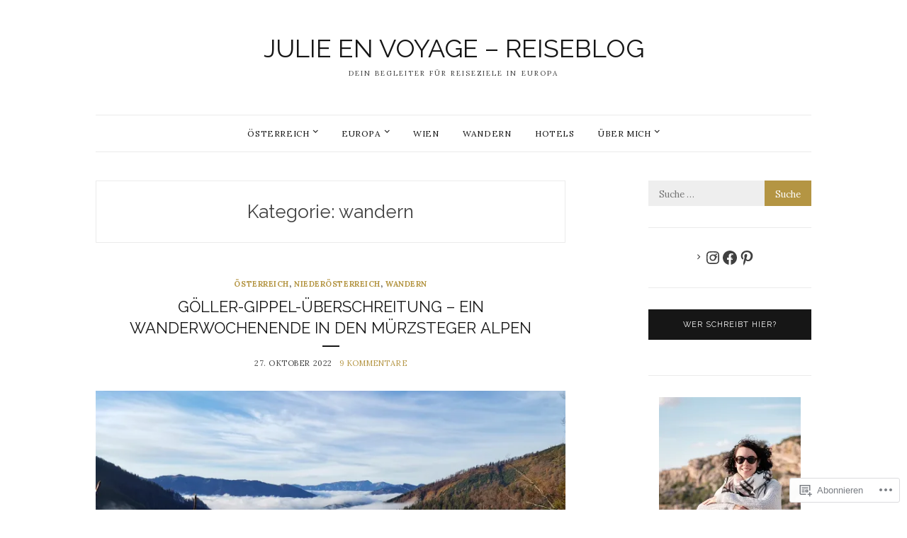

--- FILE ---
content_type: text/html; charset=UTF-8
request_url: https://julie-en-voyage.com/category/wandern/page/2/
body_size: 36543
content:
<!DOCTYPE html>
<html lang="de-DE">
<head>
<meta charset="UTF-8">
<meta name="viewport" content="width=device-width, initial-scale=1">
<link rel="profile" href="http://gmpg.org/xfn/11">

<title>wandern &#8211; Seite 2 &#8211; Julie en voyage &#8211; Reiseblog</title>
<script type="text/javascript">
  WebFontConfig = {"google":{"families":["Raleway:r:latin,latin-ext","Lora:r,i,b,bi:latin,latin-ext"]},"api_url":"https:\/\/fonts-api.wp.com\/css"};
  (function() {
    var wf = document.createElement('script');
    wf.src = '/wp-content/plugins/custom-fonts/js/webfont.js';
    wf.type = 'text/javascript';
    wf.async = 'true';
    var s = document.getElementsByTagName('script')[0];
    s.parentNode.insertBefore(wf, s);
	})();
</script><style id="jetpack-custom-fonts-css">.wf-active body{font-family:"Lora",serif}.wf-active blockquote{font-family:"Lora",serif}.wf-active blockquote cite{font-family:"Lora",serif}.wf-active #page #infinite-handle span button{font-family:"Lora",serif}.wf-active #page #infinite-handle span button:hover{font-family:"Lora",serif}.wf-active a.more-link{font-family:"Lora",serif}.wf-active #page #jp-relatedposts h3.jp-relatedposts-headline{font-family:"Lora",serif}.wf-active h1{font-style:normal;font-weight:400}.wf-active h1, .wf-active h2, .wf-active h3, .wf-active h4, .wf-active h5, .wf-active h6{font-family:"Raleway",sans-serif;font-weight:400;font-style:normal}.wf-active h1{font-style:normal;font-weight:400}.wf-active h2{font-style:normal;font-weight:400}.wf-active h3{font-style:normal;font-weight:400}.wf-active h4{font-style:normal;font-weight:400}.wf-active h5{font-style:normal;font-weight:400}.wf-active h6{font-style:normal;font-weight:400}.wf-active .site-title{font-family:"Raleway",sans-serif;font-style:normal;font-weight:400}.wf-active .site-description{font-style:normal;font-weight:400}.wf-active .widget-title{font-family:"Raleway",sans-serif;font-weight:400;font-style:normal}.wf-active .jetpack-display-remote-posts h4{font-style:normal;font-weight:400}.wf-active .entry-title{font-style:normal;font-weight:400}@media (min-width: 767px){.wf-active .site-title{font-style:normal;font-weight:400}}</style>
<meta name='robots' content='max-image-preview:large' />
<meta name="p:domain_verify" content="29929ec10bd1459185cc0b046c8bfbfb" />
<meta name="facebook-domain-verification" content="https://www.facebook.com/JulieEnVoyage" />

<!-- Async WordPress.com Remote Login -->
<script id="wpcom_remote_login_js">
var wpcom_remote_login_extra_auth = '';
function wpcom_remote_login_remove_dom_node_id( element_id ) {
	var dom_node = document.getElementById( element_id );
	if ( dom_node ) { dom_node.parentNode.removeChild( dom_node ); }
}
function wpcom_remote_login_remove_dom_node_classes( class_name ) {
	var dom_nodes = document.querySelectorAll( '.' + class_name );
	for ( var i = 0; i < dom_nodes.length; i++ ) {
		dom_nodes[ i ].parentNode.removeChild( dom_nodes[ i ] );
	}
}
function wpcom_remote_login_final_cleanup() {
	wpcom_remote_login_remove_dom_node_classes( "wpcom_remote_login_msg" );
	wpcom_remote_login_remove_dom_node_id( "wpcom_remote_login_key" );
	wpcom_remote_login_remove_dom_node_id( "wpcom_remote_login_validate" );
	wpcom_remote_login_remove_dom_node_id( "wpcom_remote_login_js" );
	wpcom_remote_login_remove_dom_node_id( "wpcom_request_access_iframe" );
	wpcom_remote_login_remove_dom_node_id( "wpcom_request_access_styles" );
}

// Watch for messages back from the remote login
window.addEventListener( "message", function( e ) {
	if ( e.origin === "https://r-login.wordpress.com" ) {
		var data = {};
		try {
			data = JSON.parse( e.data );
		} catch( e ) {
			wpcom_remote_login_final_cleanup();
			return;
		}

		if ( data.msg === 'LOGIN' ) {
			// Clean up the login check iframe
			wpcom_remote_login_remove_dom_node_id( "wpcom_remote_login_key" );

			var id_regex = new RegExp( /^[0-9]+$/ );
			var token_regex = new RegExp( /^.*|.*|.*$/ );
			if (
				token_regex.test( data.token )
				&& id_regex.test( data.wpcomid )
			) {
				// We have everything we need to ask for a login
				var script = document.createElement( "script" );
				script.setAttribute( "id", "wpcom_remote_login_validate" );
				script.src = '/remote-login.php?wpcom_remote_login=validate'
					+ '&wpcomid=' + data.wpcomid
					+ '&token=' + encodeURIComponent( data.token )
					+ '&host=' + window.location.protocol
					+ '//' + window.location.hostname
					+ '&postid=23711'
					+ '&is_singular=';
				document.body.appendChild( script );
			}

			return;
		}

		// Safari ITP, not logged in, so redirect
		if ( data.msg === 'LOGIN-REDIRECT' ) {
			window.location = 'https://wordpress.com/log-in?redirect_to=' + window.location.href;
			return;
		}

		// Safari ITP, storage access failed, remove the request
		if ( data.msg === 'LOGIN-REMOVE' ) {
			var css_zap = 'html { -webkit-transition: margin-top 1s; transition: margin-top 1s; } /* 9001 */ html { margin-top: 0 !important; } * html body { margin-top: 0 !important; } @media screen and ( max-width: 782px ) { html { margin-top: 0 !important; } * html body { margin-top: 0 !important; } }';
			var style_zap = document.createElement( 'style' );
			style_zap.type = 'text/css';
			style_zap.appendChild( document.createTextNode( css_zap ) );
			document.body.appendChild( style_zap );

			var e = document.getElementById( 'wpcom_request_access_iframe' );
			e.parentNode.removeChild( e );

			document.cookie = 'wordpress_com_login_access=denied; path=/; max-age=31536000';

			return;
		}

		// Safari ITP
		if ( data.msg === 'REQUEST_ACCESS' ) {
			console.log( 'request access: safari' );

			// Check ITP iframe enable/disable knob
			if ( wpcom_remote_login_extra_auth !== 'safari_itp_iframe' ) {
				return;
			}

			// If we are in a "private window" there is no ITP.
			var private_window = false;
			try {
				var opendb = window.openDatabase( null, null, null, null );
			} catch( e ) {
				private_window = true;
			}

			if ( private_window ) {
				console.log( 'private window' );
				return;
			}

			var iframe = document.createElement( 'iframe' );
			iframe.id = 'wpcom_request_access_iframe';
			iframe.setAttribute( 'scrolling', 'no' );
			iframe.setAttribute( 'sandbox', 'allow-storage-access-by-user-activation allow-scripts allow-same-origin allow-top-navigation-by-user-activation' );
			iframe.src = 'https://r-login.wordpress.com/remote-login.php?wpcom_remote_login=request_access&origin=' + encodeURIComponent( data.origin ) + '&wpcomid=' + encodeURIComponent( data.wpcomid );

			var css = 'html { -webkit-transition: margin-top 1s; transition: margin-top 1s; } /* 9001 */ html { margin-top: 46px !important; } * html body { margin-top: 46px !important; } @media screen and ( max-width: 660px ) { html { margin-top: 71px !important; } * html body { margin-top: 71px !important; } #wpcom_request_access_iframe { display: block; height: 71px !important; } } #wpcom_request_access_iframe { border: 0px; height: 46px; position: fixed; top: 0; left: 0; width: 100%; min-width: 100%; z-index: 99999; background: #23282d; } ';

			var style = document.createElement( 'style' );
			style.type = 'text/css';
			style.id = 'wpcom_request_access_styles';
			style.appendChild( document.createTextNode( css ) );
			document.body.appendChild( style );

			document.body.appendChild( iframe );
		}

		if ( data.msg === 'DONE' ) {
			wpcom_remote_login_final_cleanup();
		}
	}
}, false );

// Inject the remote login iframe after the page has had a chance to load
// more critical resources
window.addEventListener( "DOMContentLoaded", function( e ) {
	var iframe = document.createElement( "iframe" );
	iframe.style.display = "none";
	iframe.setAttribute( "scrolling", "no" );
	iframe.setAttribute( "id", "wpcom_remote_login_key" );
	iframe.src = "https://r-login.wordpress.com/remote-login.php"
		+ "?wpcom_remote_login=key"
		+ "&origin=aHR0cHM6Ly9qdWxpZS1lbi12b3lhZ2UuY29t"
		+ "&wpcomid=131860708"
		+ "&time=" + Math.floor( Date.now() / 1000 );
	document.body.appendChild( iframe );
}, false );
</script>
<link rel='dns-prefetch' href='//s0.wp.com' />
<link rel="alternate" type="application/rss+xml" title="Julie en voyage - Reiseblog &raquo; Feed" href="https://julie-en-voyage.com/feed/" />
<link rel="alternate" type="application/rss+xml" title="Julie en voyage - Reiseblog &raquo; Kommentar-Feed" href="https://julie-en-voyage.com/comments/feed/" />
<link rel="alternate" type="application/rss+xml" title="Julie en voyage - Reiseblog &raquo; wandern Kategorie-Feed" href="https://julie-en-voyage.com/category/wandern/feed/" />
	<script type="text/javascript">
		/* <![CDATA[ */
		function addLoadEvent(func) {
			var oldonload = window.onload;
			if (typeof window.onload != 'function') {
				window.onload = func;
			} else {
				window.onload = function () {
					oldonload();
					func();
				}
			}
		}
		/* ]]> */
	</script>
	<link crossorigin='anonymous' rel='stylesheet' id='all-css-0-1' href='/wp-content/mu-plugins/jetpack-plugin/sun/modules/infinite-scroll/infinity.css?m=1753279645i&cssminify=yes' type='text/css' media='all' />
<style id='wp-emoji-styles-inline-css'>

	img.wp-smiley, img.emoji {
		display: inline !important;
		border: none !important;
		box-shadow: none !important;
		height: 1em !important;
		width: 1em !important;
		margin: 0 0.07em !important;
		vertical-align: -0.1em !important;
		background: none !important;
		padding: 0 !important;
	}
/*# sourceURL=wp-emoji-styles-inline-css */
</style>
<link crossorigin='anonymous' rel='stylesheet' id='all-css-2-1' href='/wp-content/plugins/gutenberg-core/v22.4.2/build/styles/block-library/style.min.css?m=1769608164i&cssminify=yes' type='text/css' media='all' />
<style id='wp-block-library-inline-css'>
.has-text-align-justify {
	text-align:justify;
}
.has-text-align-justify{text-align:justify;}

/*# sourceURL=wp-block-library-inline-css */
</style><style id='wp-block-columns-inline-css'>
.wp-block-columns{box-sizing:border-box;display:flex;flex-wrap:wrap!important}@media (min-width:782px){.wp-block-columns{flex-wrap:nowrap!important}}.wp-block-columns{align-items:normal!important}.wp-block-columns.are-vertically-aligned-top{align-items:flex-start}.wp-block-columns.are-vertically-aligned-center{align-items:center}.wp-block-columns.are-vertically-aligned-bottom{align-items:flex-end}@media (max-width:781px){.wp-block-columns:not(.is-not-stacked-on-mobile)>.wp-block-column{flex-basis:100%!important}}@media (min-width:782px){.wp-block-columns:not(.is-not-stacked-on-mobile)>.wp-block-column{flex-basis:0;flex-grow:1}.wp-block-columns:not(.is-not-stacked-on-mobile)>.wp-block-column[style*=flex-basis]{flex-grow:0}}.wp-block-columns.is-not-stacked-on-mobile{flex-wrap:nowrap!important}.wp-block-columns.is-not-stacked-on-mobile>.wp-block-column{flex-basis:0;flex-grow:1}.wp-block-columns.is-not-stacked-on-mobile>.wp-block-column[style*=flex-basis]{flex-grow:0}:where(.wp-block-columns){margin-bottom:1.75em}:where(.wp-block-columns.has-background){padding:1.25em 2.375em}.wp-block-column{flex-grow:1;min-width:0;overflow-wrap:break-word;word-break:break-word}.wp-block-column.is-vertically-aligned-top{align-self:flex-start}.wp-block-column.is-vertically-aligned-center{align-self:center}.wp-block-column.is-vertically-aligned-bottom{align-self:flex-end}.wp-block-column.is-vertically-aligned-stretch{align-self:stretch}.wp-block-column.is-vertically-aligned-bottom,.wp-block-column.is-vertically-aligned-center,.wp-block-column.is-vertically-aligned-top{width:100%}
/*# sourceURL=https://s0.wp.com/wp-content/plugins/gutenberg-core/v22.4.2/build/styles/block-library/columns/style.min.css */
</style>
<style id='wp-block-embed-inline-css'>
.wp-block-embed.alignleft,.wp-block-embed.alignright,.wp-block[data-align=left]>[data-type="core/embed"],.wp-block[data-align=right]>[data-type="core/embed"]{max-width:360px;width:100%}.wp-block-embed.alignleft .wp-block-embed__wrapper,.wp-block-embed.alignright .wp-block-embed__wrapper,.wp-block[data-align=left]>[data-type="core/embed"] .wp-block-embed__wrapper,.wp-block[data-align=right]>[data-type="core/embed"] .wp-block-embed__wrapper{min-width:280px}.wp-block-cover .wp-block-embed{min-height:240px;min-width:320px}.wp-block-group.is-layout-flex .wp-block-embed{flex:1 1 0%;min-width:0}.wp-block-embed{overflow-wrap:break-word}.wp-block-embed :where(figcaption){margin-bottom:1em;margin-top:.5em}.wp-block-embed iframe{max-width:100%}.wp-block-embed__wrapper{position:relative}.wp-embed-responsive .wp-has-aspect-ratio .wp-block-embed__wrapper:before{content:"";display:block;padding-top:50%}.wp-embed-responsive .wp-has-aspect-ratio iframe{bottom:0;height:100%;left:0;position:absolute;right:0;top:0;width:100%}.wp-embed-responsive .wp-embed-aspect-21-9 .wp-block-embed__wrapper:before{padding-top:42.85%}.wp-embed-responsive .wp-embed-aspect-18-9 .wp-block-embed__wrapper:before{padding-top:50%}.wp-embed-responsive .wp-embed-aspect-16-9 .wp-block-embed__wrapper:before{padding-top:56.25%}.wp-embed-responsive .wp-embed-aspect-4-3 .wp-block-embed__wrapper:before{padding-top:75%}.wp-embed-responsive .wp-embed-aspect-1-1 .wp-block-embed__wrapper:before{padding-top:100%}.wp-embed-responsive .wp-embed-aspect-9-16 .wp-block-embed__wrapper:before{padding-top:177.77%}.wp-embed-responsive .wp-embed-aspect-1-2 .wp-block-embed__wrapper:before{padding-top:200%}
/*# sourceURL=https://s0.wp.com/wp-content/plugins/gutenberg-core/v22.4.2/build/styles/block-library/embed/style.min.css */
</style>
<style id='wp-block-embed-theme-inline-css'>
.wp-block-embed :where(figcaption){color:#555;font-size:13px;text-align:center}.is-dark-theme .wp-block-embed :where(figcaption){color:#ffffffa6}.wp-block-embed{margin:0 0 1em}
/*# sourceURL=https://s0.wp.com/wp-content/plugins/gutenberg-core/v22.4.2/build/styles/block-library/embed/theme.min.css */
</style>
<style id='wp-block-pullquote-inline-css'>
.wp-block-pullquote{box-sizing:border-box;margin:0 0 1em;overflow-wrap:break-word;padding:4em 0;text-align:center}.wp-block-pullquote blockquote,.wp-block-pullquote p{color:inherit}.wp-block-pullquote blockquote{margin:0}.wp-block-pullquote p{margin-top:0}.wp-block-pullquote p:last-child{margin-bottom:0}.wp-block-pullquote.alignleft,.wp-block-pullquote.alignright{max-width:420px}.wp-block-pullquote cite,.wp-block-pullquote footer{position:relative}.wp-block-pullquote .has-text-color a{color:inherit}.wp-block-pullquote.has-text-align-left blockquote{text-align:left}.wp-block-pullquote.has-text-align-right blockquote{text-align:right}.wp-block-pullquote.has-text-align-center blockquote{text-align:center}.wp-block-pullquote.is-style-solid-color{border:none}.wp-block-pullquote.is-style-solid-color blockquote{margin-left:auto;margin-right:auto;max-width:60%}.wp-block-pullquote.is-style-solid-color blockquote p{font-size:2em;margin-bottom:0;margin-top:0}.wp-block-pullquote.is-style-solid-color blockquote cite{font-style:normal;text-transform:none}.wp-block-pullquote :where(cite){color:inherit;display:block}
/*# sourceURL=https://s0.wp.com/wp-content/plugins/gutenberg-core/v22.4.2/build/styles/block-library/pullquote/style.min.css */
</style>
<style id='wp-block-pullquote-theme-inline-css'>
.wp-block-pullquote{border-bottom:4px solid;border-top:4px solid;color:currentColor;margin-bottom:1.75em}.wp-block-pullquote :where(cite),.wp-block-pullquote :where(footer),.wp-block-pullquote__citation{color:currentColor;font-size:.8125em;font-style:normal;text-transform:uppercase}
/*# sourceURL=https://s0.wp.com/wp-content/plugins/gutenberg-core/v22.4.2/build/styles/block-library/pullquote/theme.min.css */
</style>
<style id='wp-block-quote-inline-css'>
.wp-block-quote{box-sizing:border-box;overflow-wrap:break-word}.wp-block-quote.is-large:where(:not(.is-style-plain)),.wp-block-quote.is-style-large:where(:not(.is-style-plain)){margin-bottom:1em;padding:0 1em}.wp-block-quote.is-large:where(:not(.is-style-plain)) p,.wp-block-quote.is-style-large:where(:not(.is-style-plain)) p{font-size:1.5em;font-style:italic;line-height:1.6}.wp-block-quote.is-large:where(:not(.is-style-plain)) cite,.wp-block-quote.is-large:where(:not(.is-style-plain)) footer,.wp-block-quote.is-style-large:where(:not(.is-style-plain)) cite,.wp-block-quote.is-style-large:where(:not(.is-style-plain)) footer{font-size:1.125em;text-align:right}.wp-block-quote>cite{display:block}
/*# sourceURL=https://s0.wp.com/wp-content/plugins/gutenberg-core/v22.4.2/build/styles/block-library/quote/style.min.css */
</style>
<style id='wp-block-quote-theme-inline-css'>
.wp-block-quote{border-left:.25em solid;margin:0 0 1.75em;padding-left:1em}.wp-block-quote cite,.wp-block-quote footer{color:currentColor;font-size:.8125em;font-style:normal;position:relative}.wp-block-quote:where(.has-text-align-right){border-left:none;border-right:.25em solid;padding-left:0;padding-right:1em}.wp-block-quote:where(.has-text-align-center){border:none;padding-left:0}.wp-block-quote.is-large,.wp-block-quote.is-style-large,.wp-block-quote:where(.is-style-plain){border:none}
/*# sourceURL=https://s0.wp.com/wp-content/plugins/gutenberg-core/v22.4.2/build/styles/block-library/quote/theme.min.css */
</style>
<style id='wp-block-separator-inline-css'>
@charset "UTF-8";.wp-block-separator{border:none;border-top:2px solid}:root :where(.wp-block-separator.is-style-dots){height:auto;line-height:1;text-align:center}:root :where(.wp-block-separator.is-style-dots):before{color:currentColor;content:"···";font-family:serif;font-size:1.5em;letter-spacing:2em;padding-left:2em}.wp-block-separator.is-style-dots{background:none!important;border:none!important}
/*# sourceURL=https://s0.wp.com/wp-content/plugins/gutenberg-core/v22.4.2/build/styles/block-library/separator/style.min.css */
</style>
<style id='wp-block-separator-theme-inline-css'>
.wp-block-separator.has-css-opacity{opacity:.4}.wp-block-separator{border:none;border-bottom:2px solid;margin-left:auto;margin-right:auto}.wp-block-separator.has-alpha-channel-opacity{opacity:1}.wp-block-separator:not(.is-style-wide):not(.is-style-dots){width:100px}.wp-block-separator.has-background:not(.is-style-dots){border-bottom:none;height:1px}.wp-block-separator.has-background:not(.is-style-wide):not(.is-style-dots){height:2px}
/*# sourceURL=https://s0.wp.com/wp-content/plugins/gutenberg-core/v22.4.2/build/styles/block-library/separator/theme.min.css */
</style>
<style id='wp-block-social-links-inline-css'>
.wp-block-social-links{background:none;box-sizing:border-box;margin-left:0;padding-left:0;padding-right:0;text-indent:0}.wp-block-social-links .wp-social-link a,.wp-block-social-links .wp-social-link a:hover{border-bottom:0;box-shadow:none;text-decoration:none}.wp-block-social-links .wp-social-link svg{height:1em;width:1em}.wp-block-social-links .wp-social-link span:not(.screen-reader-text){font-size:.65em;margin-left:.5em;margin-right:.5em}.wp-block-social-links.has-small-icon-size{font-size:16px}.wp-block-social-links,.wp-block-social-links.has-normal-icon-size{font-size:24px}.wp-block-social-links.has-large-icon-size{font-size:36px}.wp-block-social-links.has-huge-icon-size{font-size:48px}.wp-block-social-links.aligncenter{display:flex;justify-content:center}.wp-block-social-links.alignright{justify-content:flex-end}.wp-block-social-link{border-radius:9999px;display:block}@media not (prefers-reduced-motion){.wp-block-social-link{transition:transform .1s ease}}.wp-block-social-link{height:auto}.wp-block-social-link a{align-items:center;display:flex;line-height:0}.wp-block-social-link:hover{transform:scale(1.1)}.wp-block-social-links .wp-block-social-link.wp-social-link{display:inline-block;margin:0;padding:0}.wp-block-social-links .wp-block-social-link.wp-social-link .wp-block-social-link-anchor,.wp-block-social-links .wp-block-social-link.wp-social-link .wp-block-social-link-anchor svg,.wp-block-social-links .wp-block-social-link.wp-social-link .wp-block-social-link-anchor:active,.wp-block-social-links .wp-block-social-link.wp-social-link .wp-block-social-link-anchor:hover,.wp-block-social-links .wp-block-social-link.wp-social-link .wp-block-social-link-anchor:visited{fill:currentColor;color:currentColor}:where(.wp-block-social-links:not(.is-style-logos-only)) .wp-social-link{background-color:#f0f0f0;color:#444}:where(.wp-block-social-links:not(.is-style-logos-only)) .wp-social-link-amazon{background-color:#f90;color:#fff}:where(.wp-block-social-links:not(.is-style-logos-only)) .wp-social-link-bandcamp{background-color:#1ea0c3;color:#fff}:where(.wp-block-social-links:not(.is-style-logos-only)) .wp-social-link-behance{background-color:#0757fe;color:#fff}:where(.wp-block-social-links:not(.is-style-logos-only)) .wp-social-link-bluesky{background-color:#0a7aff;color:#fff}:where(.wp-block-social-links:not(.is-style-logos-only)) .wp-social-link-codepen{background-color:#1e1f26;color:#fff}:where(.wp-block-social-links:not(.is-style-logos-only)) .wp-social-link-deviantart{background-color:#02e49b;color:#fff}:where(.wp-block-social-links:not(.is-style-logos-only)) .wp-social-link-discord{background-color:#5865f2;color:#fff}:where(.wp-block-social-links:not(.is-style-logos-only)) .wp-social-link-dribbble{background-color:#e94c89;color:#fff}:where(.wp-block-social-links:not(.is-style-logos-only)) .wp-social-link-dropbox{background-color:#4280ff;color:#fff}:where(.wp-block-social-links:not(.is-style-logos-only)) .wp-social-link-etsy{background-color:#f45800;color:#fff}:where(.wp-block-social-links:not(.is-style-logos-only)) .wp-social-link-facebook{background-color:#0866ff;color:#fff}:where(.wp-block-social-links:not(.is-style-logos-only)) .wp-social-link-fivehundredpx{background-color:#000;color:#fff}:where(.wp-block-social-links:not(.is-style-logos-only)) .wp-social-link-flickr{background-color:#0461dd;color:#fff}:where(.wp-block-social-links:not(.is-style-logos-only)) .wp-social-link-foursquare{background-color:#e65678;color:#fff}:where(.wp-block-social-links:not(.is-style-logos-only)) .wp-social-link-github{background-color:#24292d;color:#fff}:where(.wp-block-social-links:not(.is-style-logos-only)) .wp-social-link-goodreads{background-color:#eceadd;color:#382110}:where(.wp-block-social-links:not(.is-style-logos-only)) .wp-social-link-google{background-color:#ea4434;color:#fff}:where(.wp-block-social-links:not(.is-style-logos-only)) .wp-social-link-gravatar{background-color:#1d4fc4;color:#fff}:where(.wp-block-social-links:not(.is-style-logos-only)) .wp-social-link-instagram{background-color:#f00075;color:#fff}:where(.wp-block-social-links:not(.is-style-logos-only)) .wp-social-link-lastfm{background-color:#e21b24;color:#fff}:where(.wp-block-social-links:not(.is-style-logos-only)) .wp-social-link-linkedin{background-color:#0d66c2;color:#fff}:where(.wp-block-social-links:not(.is-style-logos-only)) .wp-social-link-mastodon{background-color:#3288d4;color:#fff}:where(.wp-block-social-links:not(.is-style-logos-only)) .wp-social-link-medium{background-color:#000;color:#fff}:where(.wp-block-social-links:not(.is-style-logos-only)) .wp-social-link-meetup{background-color:#f6405f;color:#fff}:where(.wp-block-social-links:not(.is-style-logos-only)) .wp-social-link-patreon{background-color:#000;color:#fff}:where(.wp-block-social-links:not(.is-style-logos-only)) .wp-social-link-pinterest{background-color:#e60122;color:#fff}:where(.wp-block-social-links:not(.is-style-logos-only)) .wp-social-link-pocket{background-color:#ef4155;color:#fff}:where(.wp-block-social-links:not(.is-style-logos-only)) .wp-social-link-reddit{background-color:#ff4500;color:#fff}:where(.wp-block-social-links:not(.is-style-logos-only)) .wp-social-link-skype{background-color:#0478d7;color:#fff}:where(.wp-block-social-links:not(.is-style-logos-only)) .wp-social-link-snapchat{stroke:#000;background-color:#fefc00;color:#fff}:where(.wp-block-social-links:not(.is-style-logos-only)) .wp-social-link-soundcloud{background-color:#ff5600;color:#fff}:where(.wp-block-social-links:not(.is-style-logos-only)) .wp-social-link-spotify{background-color:#1bd760;color:#fff}:where(.wp-block-social-links:not(.is-style-logos-only)) .wp-social-link-telegram{background-color:#2aabee;color:#fff}:where(.wp-block-social-links:not(.is-style-logos-only)) .wp-social-link-threads{background-color:#000;color:#fff}:where(.wp-block-social-links:not(.is-style-logos-only)) .wp-social-link-tiktok{background-color:#000;color:#fff}:where(.wp-block-social-links:not(.is-style-logos-only)) .wp-social-link-tumblr{background-color:#011835;color:#fff}:where(.wp-block-social-links:not(.is-style-logos-only)) .wp-social-link-twitch{background-color:#6440a4;color:#fff}:where(.wp-block-social-links:not(.is-style-logos-only)) .wp-social-link-twitter{background-color:#1da1f2;color:#fff}:where(.wp-block-social-links:not(.is-style-logos-only)) .wp-social-link-vimeo{background-color:#1eb7ea;color:#fff}:where(.wp-block-social-links:not(.is-style-logos-only)) .wp-social-link-vk{background-color:#4680c2;color:#fff}:where(.wp-block-social-links:not(.is-style-logos-only)) .wp-social-link-wordpress{background-color:#3499cd;color:#fff}:where(.wp-block-social-links:not(.is-style-logos-only)) .wp-social-link-whatsapp{background-color:#25d366;color:#fff}:where(.wp-block-social-links:not(.is-style-logos-only)) .wp-social-link-x{background-color:#000;color:#fff}:where(.wp-block-social-links:not(.is-style-logos-only)) .wp-social-link-yelp{background-color:#d32422;color:#fff}:where(.wp-block-social-links:not(.is-style-logos-only)) .wp-social-link-youtube{background-color:red;color:#fff}:where(.wp-block-social-links.is-style-logos-only) .wp-social-link{background:none}:where(.wp-block-social-links.is-style-logos-only) .wp-social-link svg{height:1.25em;width:1.25em}:where(.wp-block-social-links.is-style-logos-only) .wp-social-link-amazon{color:#f90}:where(.wp-block-social-links.is-style-logos-only) .wp-social-link-bandcamp{color:#1ea0c3}:where(.wp-block-social-links.is-style-logos-only) .wp-social-link-behance{color:#0757fe}:where(.wp-block-social-links.is-style-logos-only) .wp-social-link-bluesky{color:#0a7aff}:where(.wp-block-social-links.is-style-logos-only) .wp-social-link-codepen{color:#1e1f26}:where(.wp-block-social-links.is-style-logos-only) .wp-social-link-deviantart{color:#02e49b}:where(.wp-block-social-links.is-style-logos-only) .wp-social-link-discord{color:#5865f2}:where(.wp-block-social-links.is-style-logos-only) .wp-social-link-dribbble{color:#e94c89}:where(.wp-block-social-links.is-style-logos-only) .wp-social-link-dropbox{color:#4280ff}:where(.wp-block-social-links.is-style-logos-only) .wp-social-link-etsy{color:#f45800}:where(.wp-block-social-links.is-style-logos-only) .wp-social-link-facebook{color:#0866ff}:where(.wp-block-social-links.is-style-logos-only) .wp-social-link-fivehundredpx{color:#000}:where(.wp-block-social-links.is-style-logos-only) .wp-social-link-flickr{color:#0461dd}:where(.wp-block-social-links.is-style-logos-only) .wp-social-link-foursquare{color:#e65678}:where(.wp-block-social-links.is-style-logos-only) .wp-social-link-github{color:#24292d}:where(.wp-block-social-links.is-style-logos-only) .wp-social-link-goodreads{color:#382110}:where(.wp-block-social-links.is-style-logos-only) .wp-social-link-google{color:#ea4434}:where(.wp-block-social-links.is-style-logos-only) .wp-social-link-gravatar{color:#1d4fc4}:where(.wp-block-social-links.is-style-logos-only) .wp-social-link-instagram{color:#f00075}:where(.wp-block-social-links.is-style-logos-only) .wp-social-link-lastfm{color:#e21b24}:where(.wp-block-social-links.is-style-logos-only) .wp-social-link-linkedin{color:#0d66c2}:where(.wp-block-social-links.is-style-logos-only) .wp-social-link-mastodon{color:#3288d4}:where(.wp-block-social-links.is-style-logos-only) .wp-social-link-medium{color:#000}:where(.wp-block-social-links.is-style-logos-only) .wp-social-link-meetup{color:#f6405f}:where(.wp-block-social-links.is-style-logos-only) .wp-social-link-patreon{color:#000}:where(.wp-block-social-links.is-style-logos-only) .wp-social-link-pinterest{color:#e60122}:where(.wp-block-social-links.is-style-logos-only) .wp-social-link-pocket{color:#ef4155}:where(.wp-block-social-links.is-style-logos-only) .wp-social-link-reddit{color:#ff4500}:where(.wp-block-social-links.is-style-logos-only) .wp-social-link-skype{color:#0478d7}:where(.wp-block-social-links.is-style-logos-only) .wp-social-link-snapchat{stroke:#000;color:#fff}:where(.wp-block-social-links.is-style-logos-only) .wp-social-link-soundcloud{color:#ff5600}:where(.wp-block-social-links.is-style-logos-only) .wp-social-link-spotify{color:#1bd760}:where(.wp-block-social-links.is-style-logos-only) .wp-social-link-telegram{color:#2aabee}:where(.wp-block-social-links.is-style-logos-only) .wp-social-link-threads{color:#000}:where(.wp-block-social-links.is-style-logos-only) .wp-social-link-tiktok{color:#000}:where(.wp-block-social-links.is-style-logos-only) .wp-social-link-tumblr{color:#011835}:where(.wp-block-social-links.is-style-logos-only) .wp-social-link-twitch{color:#6440a4}:where(.wp-block-social-links.is-style-logos-only) .wp-social-link-twitter{color:#1da1f2}:where(.wp-block-social-links.is-style-logos-only) .wp-social-link-vimeo{color:#1eb7ea}:where(.wp-block-social-links.is-style-logos-only) .wp-social-link-vk{color:#4680c2}:where(.wp-block-social-links.is-style-logos-only) .wp-social-link-whatsapp{color:#25d366}:where(.wp-block-social-links.is-style-logos-only) .wp-social-link-wordpress{color:#3499cd}:where(.wp-block-social-links.is-style-logos-only) .wp-social-link-x{color:#000}:where(.wp-block-social-links.is-style-logos-only) .wp-social-link-yelp{color:#d32422}:where(.wp-block-social-links.is-style-logos-only) .wp-social-link-youtube{color:red}.wp-block-social-links.is-style-pill-shape .wp-social-link{width:auto}:root :where(.wp-block-social-links .wp-social-link a){padding:.25em}:root :where(.wp-block-social-links.is-style-logos-only .wp-social-link a){padding:0}:root :where(.wp-block-social-links.is-style-pill-shape .wp-social-link a){padding-left:.6666666667em;padding-right:.6666666667em}.wp-block-social-links:not(.has-icon-color):not(.has-icon-background-color) .wp-social-link-snapchat .wp-block-social-link-label{color:#000}
/*# sourceURL=https://s0.wp.com/wp-content/plugins/gutenberg-core/v22.4.2/build/styles/block-library/social-links/style.min.css */
</style>
<style id='wp-block-table-inline-css'>
.wp-block-table{overflow-x:auto}.wp-block-table table{border-collapse:collapse;width:100%}.wp-block-table thead{border-bottom:3px solid}.wp-block-table tfoot{border-top:3px solid}.wp-block-table td,.wp-block-table th{border:1px solid;padding:.5em}.wp-block-table .has-fixed-layout{table-layout:fixed;width:100%}.wp-block-table .has-fixed-layout td,.wp-block-table .has-fixed-layout th{word-break:break-word}.wp-block-table.aligncenter,.wp-block-table.alignleft,.wp-block-table.alignright{display:table;width:auto}.wp-block-table.aligncenter td,.wp-block-table.aligncenter th,.wp-block-table.alignleft td,.wp-block-table.alignleft th,.wp-block-table.alignright td,.wp-block-table.alignright th{word-break:break-word}.wp-block-table .has-subtle-light-gray-background-color{background-color:#f3f4f5}.wp-block-table .has-subtle-pale-green-background-color{background-color:#e9fbe5}.wp-block-table .has-subtle-pale-blue-background-color{background-color:#e7f5fe}.wp-block-table .has-subtle-pale-pink-background-color{background-color:#fcf0ef}.wp-block-table.is-style-stripes{background-color:initial;border-collapse:inherit;border-spacing:0}.wp-block-table.is-style-stripes tbody tr:nth-child(odd){background-color:#f0f0f0}.wp-block-table.is-style-stripes.has-subtle-light-gray-background-color tbody tr:nth-child(odd){background-color:#f3f4f5}.wp-block-table.is-style-stripes.has-subtle-pale-green-background-color tbody tr:nth-child(odd){background-color:#e9fbe5}.wp-block-table.is-style-stripes.has-subtle-pale-blue-background-color tbody tr:nth-child(odd){background-color:#e7f5fe}.wp-block-table.is-style-stripes.has-subtle-pale-pink-background-color tbody tr:nth-child(odd){background-color:#fcf0ef}.wp-block-table.is-style-stripes td,.wp-block-table.is-style-stripes th{border-color:#0000}.wp-block-table.is-style-stripes{border-bottom:1px solid #f0f0f0}.wp-block-table .has-border-color td,.wp-block-table .has-border-color th,.wp-block-table .has-border-color tr,.wp-block-table .has-border-color>*{border-color:inherit}.wp-block-table table[style*=border-top-color] tr:first-child,.wp-block-table table[style*=border-top-color] tr:first-child td,.wp-block-table table[style*=border-top-color] tr:first-child th,.wp-block-table table[style*=border-top-color]>*,.wp-block-table table[style*=border-top-color]>* td,.wp-block-table table[style*=border-top-color]>* th{border-top-color:inherit}.wp-block-table table[style*=border-top-color] tr:not(:first-child){border-top-color:initial}.wp-block-table table[style*=border-right-color] td:last-child,.wp-block-table table[style*=border-right-color] th,.wp-block-table table[style*=border-right-color] tr,.wp-block-table table[style*=border-right-color]>*{border-right-color:inherit}.wp-block-table table[style*=border-bottom-color] tr:last-child,.wp-block-table table[style*=border-bottom-color] tr:last-child td,.wp-block-table table[style*=border-bottom-color] tr:last-child th,.wp-block-table table[style*=border-bottom-color]>*,.wp-block-table table[style*=border-bottom-color]>* td,.wp-block-table table[style*=border-bottom-color]>* th{border-bottom-color:inherit}.wp-block-table table[style*=border-bottom-color] tr:not(:last-child){border-bottom-color:initial}.wp-block-table table[style*=border-left-color] td:first-child,.wp-block-table table[style*=border-left-color] th,.wp-block-table table[style*=border-left-color] tr,.wp-block-table table[style*=border-left-color]>*{border-left-color:inherit}.wp-block-table table[style*=border-style] td,.wp-block-table table[style*=border-style] th,.wp-block-table table[style*=border-style] tr,.wp-block-table table[style*=border-style]>*{border-style:inherit}.wp-block-table table[style*=border-width] td,.wp-block-table table[style*=border-width] th,.wp-block-table table[style*=border-width] tr,.wp-block-table table[style*=border-width]>*{border-style:inherit;border-width:inherit}
/*# sourceURL=https://s0.wp.com/wp-content/plugins/gutenberg-core/v22.4.2/build/styles/block-library/table/style.min.css */
</style>
<style id='wp-block-table-theme-inline-css'>
.wp-block-table{margin:0 0 1em}.wp-block-table td,.wp-block-table th{word-break:normal}.wp-block-table :where(figcaption){color:#555;font-size:13px;text-align:center}.is-dark-theme .wp-block-table :where(figcaption){color:#ffffffa6}
/*# sourceURL=https://s0.wp.com/wp-content/plugins/gutenberg-core/v22.4.2/build/styles/block-library/table/theme.min.css */
</style>
<link crossorigin='anonymous' rel='stylesheet' id='all-css-36-2' href='/wp-content/plugins/gutenberg-core/v22.4.2/build/styles/block-library/gallery/style.min.css?m=1769608164i&cssminify=yes' type='text/css' media='all' />
<style id='wp-block-gallery-theme-inline-css'>
.blocks-gallery-caption{color:#555;font-size:13px;text-align:center}.is-dark-theme .blocks-gallery-caption{color:#ffffffa6}
/*# sourceURL=https://s0.wp.com/wp-content/plugins/gutenberg-core/v22.4.2/build/styles/block-library/gallery/theme.min.css */
</style>
<style id='wp-block-heading-inline-css'>
h1:where(.wp-block-heading).has-background,h2:where(.wp-block-heading).has-background,h3:where(.wp-block-heading).has-background,h4:where(.wp-block-heading).has-background,h5:where(.wp-block-heading).has-background,h6:where(.wp-block-heading).has-background{padding:1.25em 2.375em}h1.has-text-align-left[style*=writing-mode]:where([style*=vertical-lr]),h1.has-text-align-right[style*=writing-mode]:where([style*=vertical-rl]),h2.has-text-align-left[style*=writing-mode]:where([style*=vertical-lr]),h2.has-text-align-right[style*=writing-mode]:where([style*=vertical-rl]),h3.has-text-align-left[style*=writing-mode]:where([style*=vertical-lr]),h3.has-text-align-right[style*=writing-mode]:where([style*=vertical-rl]),h4.has-text-align-left[style*=writing-mode]:where([style*=vertical-lr]),h4.has-text-align-right[style*=writing-mode]:where([style*=vertical-rl]),h5.has-text-align-left[style*=writing-mode]:where([style*=vertical-lr]),h5.has-text-align-right[style*=writing-mode]:where([style*=vertical-rl]),h6.has-text-align-left[style*=writing-mode]:where([style*=vertical-lr]),h6.has-text-align-right[style*=writing-mode]:where([style*=vertical-rl]){rotate:180deg}
/*# sourceURL=https://s0.wp.com/wp-content/plugins/gutenberg-core/v22.4.2/build/styles/block-library/heading/style.min.css */
</style>
<style id='wp-block-image-inline-css'>
.wp-block-image>a,.wp-block-image>figure>a{display:inline-block}.wp-block-image img{box-sizing:border-box;height:auto;max-width:100%;vertical-align:bottom}@media not (prefers-reduced-motion){.wp-block-image img.hide{visibility:hidden}.wp-block-image img.show{animation:show-content-image .4s}}.wp-block-image[style*=border-radius] img,.wp-block-image[style*=border-radius]>a{border-radius:inherit}.wp-block-image.has-custom-border img{box-sizing:border-box}.wp-block-image.aligncenter{text-align:center}.wp-block-image.alignfull>a,.wp-block-image.alignwide>a{width:100%}.wp-block-image.alignfull img,.wp-block-image.alignwide img{height:auto;width:100%}.wp-block-image .aligncenter,.wp-block-image .alignleft,.wp-block-image .alignright,.wp-block-image.aligncenter,.wp-block-image.alignleft,.wp-block-image.alignright{display:table}.wp-block-image .aligncenter>figcaption,.wp-block-image .alignleft>figcaption,.wp-block-image .alignright>figcaption,.wp-block-image.aligncenter>figcaption,.wp-block-image.alignleft>figcaption,.wp-block-image.alignright>figcaption{caption-side:bottom;display:table-caption}.wp-block-image .alignleft{float:left;margin:.5em 1em .5em 0}.wp-block-image .alignright{float:right;margin:.5em 0 .5em 1em}.wp-block-image .aligncenter{margin-left:auto;margin-right:auto}.wp-block-image :where(figcaption){margin-bottom:1em;margin-top:.5em}.wp-block-image.is-style-circle-mask img{border-radius:9999px}@supports ((-webkit-mask-image:none) or (mask-image:none)) or (-webkit-mask-image:none){.wp-block-image.is-style-circle-mask img{border-radius:0;-webkit-mask-image:url('data:image/svg+xml;utf8,<svg viewBox="0 0 100 100" xmlns="http://www.w3.org/2000/svg"><circle cx="50" cy="50" r="50"/></svg>');mask-image:url('data:image/svg+xml;utf8,<svg viewBox="0 0 100 100" xmlns="http://www.w3.org/2000/svg"><circle cx="50" cy="50" r="50"/></svg>');mask-mode:alpha;-webkit-mask-position:center;mask-position:center;-webkit-mask-repeat:no-repeat;mask-repeat:no-repeat;-webkit-mask-size:contain;mask-size:contain}}:root :where(.wp-block-image.is-style-rounded img,.wp-block-image .is-style-rounded img){border-radius:9999px}.wp-block-image figure{margin:0}.wp-lightbox-container{display:flex;flex-direction:column;position:relative}.wp-lightbox-container img{cursor:zoom-in}.wp-lightbox-container img:hover+button{opacity:1}.wp-lightbox-container button{align-items:center;backdrop-filter:blur(16px) saturate(180%);background-color:#5a5a5a40;border:none;border-radius:4px;cursor:zoom-in;display:flex;height:20px;justify-content:center;opacity:0;padding:0;position:absolute;right:16px;text-align:center;top:16px;width:20px;z-index:100}@media not (prefers-reduced-motion){.wp-lightbox-container button{transition:opacity .2s ease}}.wp-lightbox-container button:focus-visible{outline:3px auto #5a5a5a40;outline:3px auto -webkit-focus-ring-color;outline-offset:3px}.wp-lightbox-container button:hover{cursor:pointer;opacity:1}.wp-lightbox-container button:focus{opacity:1}.wp-lightbox-container button:focus,.wp-lightbox-container button:hover,.wp-lightbox-container button:not(:hover):not(:active):not(.has-background){background-color:#5a5a5a40;border:none}.wp-lightbox-overlay{box-sizing:border-box;cursor:zoom-out;height:100vh;left:0;overflow:hidden;position:fixed;top:0;visibility:hidden;width:100%;z-index:100000}.wp-lightbox-overlay .close-button{align-items:center;cursor:pointer;display:flex;justify-content:center;min-height:40px;min-width:40px;padding:0;position:absolute;right:calc(env(safe-area-inset-right) + 16px);top:calc(env(safe-area-inset-top) + 16px);z-index:5000000}.wp-lightbox-overlay .close-button:focus,.wp-lightbox-overlay .close-button:hover,.wp-lightbox-overlay .close-button:not(:hover):not(:active):not(.has-background){background:none;border:none}.wp-lightbox-overlay .lightbox-image-container{height:var(--wp--lightbox-container-height);left:50%;overflow:hidden;position:absolute;top:50%;transform:translate(-50%,-50%);transform-origin:top left;width:var(--wp--lightbox-container-width);z-index:9999999999}.wp-lightbox-overlay .wp-block-image{align-items:center;box-sizing:border-box;display:flex;height:100%;justify-content:center;margin:0;position:relative;transform-origin:0 0;width:100%;z-index:3000000}.wp-lightbox-overlay .wp-block-image img{height:var(--wp--lightbox-image-height);min-height:var(--wp--lightbox-image-height);min-width:var(--wp--lightbox-image-width);width:var(--wp--lightbox-image-width)}.wp-lightbox-overlay .wp-block-image figcaption{display:none}.wp-lightbox-overlay button{background:none;border:none}.wp-lightbox-overlay .scrim{background-color:#fff;height:100%;opacity:.9;position:absolute;width:100%;z-index:2000000}.wp-lightbox-overlay.active{visibility:visible}@media not (prefers-reduced-motion){.wp-lightbox-overlay.active{animation:turn-on-visibility .25s both}.wp-lightbox-overlay.active img{animation:turn-on-visibility .35s both}.wp-lightbox-overlay.show-closing-animation:not(.active){animation:turn-off-visibility .35s both}.wp-lightbox-overlay.show-closing-animation:not(.active) img{animation:turn-off-visibility .25s both}.wp-lightbox-overlay.zoom.active{animation:none;opacity:1;visibility:visible}.wp-lightbox-overlay.zoom.active .lightbox-image-container{animation:lightbox-zoom-in .4s}.wp-lightbox-overlay.zoom.active .lightbox-image-container img{animation:none}.wp-lightbox-overlay.zoom.active .scrim{animation:turn-on-visibility .4s forwards}.wp-lightbox-overlay.zoom.show-closing-animation:not(.active){animation:none}.wp-lightbox-overlay.zoom.show-closing-animation:not(.active) .lightbox-image-container{animation:lightbox-zoom-out .4s}.wp-lightbox-overlay.zoom.show-closing-animation:not(.active) .lightbox-image-container img{animation:none}.wp-lightbox-overlay.zoom.show-closing-animation:not(.active) .scrim{animation:turn-off-visibility .4s forwards}}@keyframes show-content-image{0%{visibility:hidden}99%{visibility:hidden}to{visibility:visible}}@keyframes turn-on-visibility{0%{opacity:0}to{opacity:1}}@keyframes turn-off-visibility{0%{opacity:1;visibility:visible}99%{opacity:0;visibility:visible}to{opacity:0;visibility:hidden}}@keyframes lightbox-zoom-in{0%{transform:translate(calc((-100vw + var(--wp--lightbox-scrollbar-width))/2 + var(--wp--lightbox-initial-left-position)),calc(-50vh + var(--wp--lightbox-initial-top-position))) scale(var(--wp--lightbox-scale))}to{transform:translate(-50%,-50%) scale(1)}}@keyframes lightbox-zoom-out{0%{transform:translate(-50%,-50%) scale(1);visibility:visible}99%{visibility:visible}to{transform:translate(calc((-100vw + var(--wp--lightbox-scrollbar-width))/2 + var(--wp--lightbox-initial-left-position)),calc(-50vh + var(--wp--lightbox-initial-top-position))) scale(var(--wp--lightbox-scale));visibility:hidden}}
/*# sourceURL=https://s0.wp.com/wp-content/plugins/gutenberg-core/v22.4.2/build/styles/block-library/image/style.min.css */
</style>
<style id='wp-block-image-theme-inline-css'>
:root :where(.wp-block-image figcaption){color:#555;font-size:13px;text-align:center}.is-dark-theme :root :where(.wp-block-image figcaption){color:#ffffffa6}.wp-block-image{margin:0 0 1em}
/*# sourceURL=https://s0.wp.com/wp-content/plugins/gutenberg-core/v22.4.2/build/styles/block-library/image/theme.min.css */
</style>
<style id='wp-block-list-inline-css'>
ol,ul{box-sizing:border-box}:root :where(.wp-block-list.has-background){padding:1.25em 2.375em}
/*# sourceURL=https://s0.wp.com/wp-content/plugins/gutenberg-core/v22.4.2/build/styles/block-library/list/style.min.css */
</style>
<style id='wp-block-paragraph-inline-css'>
.is-small-text{font-size:.875em}.is-regular-text{font-size:1em}.is-large-text{font-size:2.25em}.is-larger-text{font-size:3em}.has-drop-cap:not(:focus):first-letter{float:left;font-size:8.4em;font-style:normal;font-weight:100;line-height:.68;margin:.05em .1em 0 0;text-transform:uppercase}body.rtl .has-drop-cap:not(:focus):first-letter{float:none;margin-left:.1em}p.has-drop-cap.has-background{overflow:hidden}:root :where(p.has-background){padding:1.25em 2.375em}:where(p.has-text-color:not(.has-link-color)) a{color:inherit}p.has-text-align-left[style*="writing-mode:vertical-lr"],p.has-text-align-right[style*="writing-mode:vertical-rl"]{rotate:180deg}
/*# sourceURL=https://s0.wp.com/wp-content/plugins/gutenberg-core/v22.4.2/build/styles/block-library/paragraph/style.min.css */
</style>
<style id='wp-block-video-inline-css'>
.wp-block-video{box-sizing:border-box}.wp-block-video video{height:auto;vertical-align:middle;width:100%}@supports (position:sticky){.wp-block-video [poster]{object-fit:cover}}.wp-block-video.aligncenter{text-align:center}.wp-block-video :where(figcaption){margin-bottom:1em;margin-top:.5em}
/*# sourceURL=https://s0.wp.com/wp-content/plugins/gutenberg-core/v22.4.2/build/styles/block-library/video/style.min.css */
</style>
<style id='wp-block-video-theme-inline-css'>
.wp-block-video :where(figcaption){color:#555;font-size:13px;text-align:center}.is-dark-theme .wp-block-video :where(figcaption){color:#ffffffa6}.wp-block-video{margin:0 0 1em}
/*# sourceURL=https://s0.wp.com/wp-content/plugins/gutenberg-core/v22.4.2/build/styles/block-library/video/theme.min.css */
</style>
<style id='global-styles-inline-css'>
:root{--wp--preset--aspect-ratio--square: 1;--wp--preset--aspect-ratio--4-3: 4/3;--wp--preset--aspect-ratio--3-4: 3/4;--wp--preset--aspect-ratio--3-2: 3/2;--wp--preset--aspect-ratio--2-3: 2/3;--wp--preset--aspect-ratio--16-9: 16/9;--wp--preset--aspect-ratio--9-16: 9/16;--wp--preset--color--black: #000000;--wp--preset--color--cyan-bluish-gray: #abb8c3;--wp--preset--color--white: #ffffff;--wp--preset--color--pale-pink: #f78da7;--wp--preset--color--vivid-red: #cf2e2e;--wp--preset--color--luminous-vivid-orange: #ff6900;--wp--preset--color--luminous-vivid-amber: #fcb900;--wp--preset--color--light-green-cyan: #7bdcb5;--wp--preset--color--vivid-green-cyan: #00d084;--wp--preset--color--pale-cyan-blue: #8ed1fc;--wp--preset--color--vivid-cyan-blue: #0693e3;--wp--preset--color--vivid-purple: #9b51e0;--wp--preset--gradient--vivid-cyan-blue-to-vivid-purple: linear-gradient(135deg,rgb(6,147,227) 0%,rgb(155,81,224) 100%);--wp--preset--gradient--light-green-cyan-to-vivid-green-cyan: linear-gradient(135deg,rgb(122,220,180) 0%,rgb(0,208,130) 100%);--wp--preset--gradient--luminous-vivid-amber-to-luminous-vivid-orange: linear-gradient(135deg,rgb(252,185,0) 0%,rgb(255,105,0) 100%);--wp--preset--gradient--luminous-vivid-orange-to-vivid-red: linear-gradient(135deg,rgb(255,105,0) 0%,rgb(207,46,46) 100%);--wp--preset--gradient--very-light-gray-to-cyan-bluish-gray: linear-gradient(135deg,rgb(238,238,238) 0%,rgb(169,184,195) 100%);--wp--preset--gradient--cool-to-warm-spectrum: linear-gradient(135deg,rgb(74,234,220) 0%,rgb(151,120,209) 20%,rgb(207,42,186) 40%,rgb(238,44,130) 60%,rgb(251,105,98) 80%,rgb(254,248,76) 100%);--wp--preset--gradient--blush-light-purple: linear-gradient(135deg,rgb(255,206,236) 0%,rgb(152,150,240) 100%);--wp--preset--gradient--blush-bordeaux: linear-gradient(135deg,rgb(254,205,165) 0%,rgb(254,45,45) 50%,rgb(107,0,62) 100%);--wp--preset--gradient--luminous-dusk: linear-gradient(135deg,rgb(255,203,112) 0%,rgb(199,81,192) 50%,rgb(65,88,208) 100%);--wp--preset--gradient--pale-ocean: linear-gradient(135deg,rgb(255,245,203) 0%,rgb(182,227,212) 50%,rgb(51,167,181) 100%);--wp--preset--gradient--electric-grass: linear-gradient(135deg,rgb(202,248,128) 0%,rgb(113,206,126) 100%);--wp--preset--gradient--midnight: linear-gradient(135deg,rgb(2,3,129) 0%,rgb(40,116,252) 100%);--wp--preset--font-size--small: 13px;--wp--preset--font-size--medium: 20px;--wp--preset--font-size--large: 36px;--wp--preset--font-size--x-large: 42px;--wp--preset--font-family--albert-sans: 'Albert Sans', sans-serif;--wp--preset--font-family--alegreya: Alegreya, serif;--wp--preset--font-family--arvo: Arvo, serif;--wp--preset--font-family--bodoni-moda: 'Bodoni Moda', serif;--wp--preset--font-family--bricolage-grotesque: 'Bricolage Grotesque', sans-serif;--wp--preset--font-family--cabin: Cabin, sans-serif;--wp--preset--font-family--chivo: Chivo, sans-serif;--wp--preset--font-family--commissioner: Commissioner, sans-serif;--wp--preset--font-family--cormorant: Cormorant, serif;--wp--preset--font-family--courier-prime: 'Courier Prime', monospace;--wp--preset--font-family--crimson-pro: 'Crimson Pro', serif;--wp--preset--font-family--dm-mono: 'DM Mono', monospace;--wp--preset--font-family--dm-sans: 'DM Sans', sans-serif;--wp--preset--font-family--dm-serif-display: 'DM Serif Display', serif;--wp--preset--font-family--domine: Domine, serif;--wp--preset--font-family--eb-garamond: 'EB Garamond', serif;--wp--preset--font-family--epilogue: Epilogue, sans-serif;--wp--preset--font-family--fahkwang: Fahkwang, sans-serif;--wp--preset--font-family--figtree: Figtree, sans-serif;--wp--preset--font-family--fira-sans: 'Fira Sans', sans-serif;--wp--preset--font-family--fjalla-one: 'Fjalla One', sans-serif;--wp--preset--font-family--fraunces: Fraunces, serif;--wp--preset--font-family--gabarito: Gabarito, system-ui;--wp--preset--font-family--ibm-plex-mono: 'IBM Plex Mono', monospace;--wp--preset--font-family--ibm-plex-sans: 'IBM Plex Sans', sans-serif;--wp--preset--font-family--ibarra-real-nova: 'Ibarra Real Nova', serif;--wp--preset--font-family--instrument-serif: 'Instrument Serif', serif;--wp--preset--font-family--inter: Inter, sans-serif;--wp--preset--font-family--josefin-sans: 'Josefin Sans', sans-serif;--wp--preset--font-family--jost: Jost, sans-serif;--wp--preset--font-family--libre-baskerville: 'Libre Baskerville', serif;--wp--preset--font-family--libre-franklin: 'Libre Franklin', sans-serif;--wp--preset--font-family--literata: Literata, serif;--wp--preset--font-family--lora: Lora, serif;--wp--preset--font-family--merriweather: Merriweather, serif;--wp--preset--font-family--montserrat: Montserrat, sans-serif;--wp--preset--font-family--newsreader: Newsreader, serif;--wp--preset--font-family--noto-sans-mono: 'Noto Sans Mono', sans-serif;--wp--preset--font-family--nunito: Nunito, sans-serif;--wp--preset--font-family--open-sans: 'Open Sans', sans-serif;--wp--preset--font-family--overpass: Overpass, sans-serif;--wp--preset--font-family--pt-serif: 'PT Serif', serif;--wp--preset--font-family--petrona: Petrona, serif;--wp--preset--font-family--piazzolla: Piazzolla, serif;--wp--preset--font-family--playfair-display: 'Playfair Display', serif;--wp--preset--font-family--plus-jakarta-sans: 'Plus Jakarta Sans', sans-serif;--wp--preset--font-family--poppins: Poppins, sans-serif;--wp--preset--font-family--raleway: Raleway, sans-serif;--wp--preset--font-family--roboto: Roboto, sans-serif;--wp--preset--font-family--roboto-slab: 'Roboto Slab', serif;--wp--preset--font-family--rubik: Rubik, sans-serif;--wp--preset--font-family--rufina: Rufina, serif;--wp--preset--font-family--sora: Sora, sans-serif;--wp--preset--font-family--source-sans-3: 'Source Sans 3', sans-serif;--wp--preset--font-family--source-serif-4: 'Source Serif 4', serif;--wp--preset--font-family--space-mono: 'Space Mono', monospace;--wp--preset--font-family--syne: Syne, sans-serif;--wp--preset--font-family--texturina: Texturina, serif;--wp--preset--font-family--urbanist: Urbanist, sans-serif;--wp--preset--font-family--work-sans: 'Work Sans', sans-serif;--wp--preset--spacing--20: 0.44rem;--wp--preset--spacing--30: 0.67rem;--wp--preset--spacing--40: 1rem;--wp--preset--spacing--50: 1.5rem;--wp--preset--spacing--60: 2.25rem;--wp--preset--spacing--70: 3.38rem;--wp--preset--spacing--80: 5.06rem;--wp--preset--shadow--natural: 6px 6px 9px rgba(0, 0, 0, 0.2);--wp--preset--shadow--deep: 12px 12px 50px rgba(0, 0, 0, 0.4);--wp--preset--shadow--sharp: 6px 6px 0px rgba(0, 0, 0, 0.2);--wp--preset--shadow--outlined: 6px 6px 0px -3px rgb(255, 255, 255), 6px 6px rgb(0, 0, 0);--wp--preset--shadow--crisp: 6px 6px 0px rgb(0, 0, 0);}:where(body) { margin: 0; }:where(.is-layout-flex){gap: 0.5em;}:where(.is-layout-grid){gap: 0.5em;}body .is-layout-flex{display: flex;}.is-layout-flex{flex-wrap: wrap;align-items: center;}.is-layout-flex > :is(*, div){margin: 0;}body .is-layout-grid{display: grid;}.is-layout-grid > :is(*, div){margin: 0;}body{padding-top: 0px;padding-right: 0px;padding-bottom: 0px;padding-left: 0px;}:root :where(.wp-element-button, .wp-block-button__link){background-color: #32373c;border-width: 0;color: #fff;font-family: inherit;font-size: inherit;font-style: inherit;font-weight: inherit;letter-spacing: inherit;line-height: inherit;padding-top: calc(0.667em + 2px);padding-right: calc(1.333em + 2px);padding-bottom: calc(0.667em + 2px);padding-left: calc(1.333em + 2px);text-decoration: none;text-transform: inherit;}.has-black-color{color: var(--wp--preset--color--black) !important;}.has-cyan-bluish-gray-color{color: var(--wp--preset--color--cyan-bluish-gray) !important;}.has-white-color{color: var(--wp--preset--color--white) !important;}.has-pale-pink-color{color: var(--wp--preset--color--pale-pink) !important;}.has-vivid-red-color{color: var(--wp--preset--color--vivid-red) !important;}.has-luminous-vivid-orange-color{color: var(--wp--preset--color--luminous-vivid-orange) !important;}.has-luminous-vivid-amber-color{color: var(--wp--preset--color--luminous-vivid-amber) !important;}.has-light-green-cyan-color{color: var(--wp--preset--color--light-green-cyan) !important;}.has-vivid-green-cyan-color{color: var(--wp--preset--color--vivid-green-cyan) !important;}.has-pale-cyan-blue-color{color: var(--wp--preset--color--pale-cyan-blue) !important;}.has-vivid-cyan-blue-color{color: var(--wp--preset--color--vivid-cyan-blue) !important;}.has-vivid-purple-color{color: var(--wp--preset--color--vivid-purple) !important;}.has-black-background-color{background-color: var(--wp--preset--color--black) !important;}.has-cyan-bluish-gray-background-color{background-color: var(--wp--preset--color--cyan-bluish-gray) !important;}.has-white-background-color{background-color: var(--wp--preset--color--white) !important;}.has-pale-pink-background-color{background-color: var(--wp--preset--color--pale-pink) !important;}.has-vivid-red-background-color{background-color: var(--wp--preset--color--vivid-red) !important;}.has-luminous-vivid-orange-background-color{background-color: var(--wp--preset--color--luminous-vivid-orange) !important;}.has-luminous-vivid-amber-background-color{background-color: var(--wp--preset--color--luminous-vivid-amber) !important;}.has-light-green-cyan-background-color{background-color: var(--wp--preset--color--light-green-cyan) !important;}.has-vivid-green-cyan-background-color{background-color: var(--wp--preset--color--vivid-green-cyan) !important;}.has-pale-cyan-blue-background-color{background-color: var(--wp--preset--color--pale-cyan-blue) !important;}.has-vivid-cyan-blue-background-color{background-color: var(--wp--preset--color--vivid-cyan-blue) !important;}.has-vivid-purple-background-color{background-color: var(--wp--preset--color--vivid-purple) !important;}.has-black-border-color{border-color: var(--wp--preset--color--black) !important;}.has-cyan-bluish-gray-border-color{border-color: var(--wp--preset--color--cyan-bluish-gray) !important;}.has-white-border-color{border-color: var(--wp--preset--color--white) !important;}.has-pale-pink-border-color{border-color: var(--wp--preset--color--pale-pink) !important;}.has-vivid-red-border-color{border-color: var(--wp--preset--color--vivid-red) !important;}.has-luminous-vivid-orange-border-color{border-color: var(--wp--preset--color--luminous-vivid-orange) !important;}.has-luminous-vivid-amber-border-color{border-color: var(--wp--preset--color--luminous-vivid-amber) !important;}.has-light-green-cyan-border-color{border-color: var(--wp--preset--color--light-green-cyan) !important;}.has-vivid-green-cyan-border-color{border-color: var(--wp--preset--color--vivid-green-cyan) !important;}.has-pale-cyan-blue-border-color{border-color: var(--wp--preset--color--pale-cyan-blue) !important;}.has-vivid-cyan-blue-border-color{border-color: var(--wp--preset--color--vivid-cyan-blue) !important;}.has-vivid-purple-border-color{border-color: var(--wp--preset--color--vivid-purple) !important;}.has-vivid-cyan-blue-to-vivid-purple-gradient-background{background: var(--wp--preset--gradient--vivid-cyan-blue-to-vivid-purple) !important;}.has-light-green-cyan-to-vivid-green-cyan-gradient-background{background: var(--wp--preset--gradient--light-green-cyan-to-vivid-green-cyan) !important;}.has-luminous-vivid-amber-to-luminous-vivid-orange-gradient-background{background: var(--wp--preset--gradient--luminous-vivid-amber-to-luminous-vivid-orange) !important;}.has-luminous-vivid-orange-to-vivid-red-gradient-background{background: var(--wp--preset--gradient--luminous-vivid-orange-to-vivid-red) !important;}.has-very-light-gray-to-cyan-bluish-gray-gradient-background{background: var(--wp--preset--gradient--very-light-gray-to-cyan-bluish-gray) !important;}.has-cool-to-warm-spectrum-gradient-background{background: var(--wp--preset--gradient--cool-to-warm-spectrum) !important;}.has-blush-light-purple-gradient-background{background: var(--wp--preset--gradient--blush-light-purple) !important;}.has-blush-bordeaux-gradient-background{background: var(--wp--preset--gradient--blush-bordeaux) !important;}.has-luminous-dusk-gradient-background{background: var(--wp--preset--gradient--luminous-dusk) !important;}.has-pale-ocean-gradient-background{background: var(--wp--preset--gradient--pale-ocean) !important;}.has-electric-grass-gradient-background{background: var(--wp--preset--gradient--electric-grass) !important;}.has-midnight-gradient-background{background: var(--wp--preset--gradient--midnight) !important;}.has-small-font-size{font-size: var(--wp--preset--font-size--small) !important;}.has-medium-font-size{font-size: var(--wp--preset--font-size--medium) !important;}.has-large-font-size{font-size: var(--wp--preset--font-size--large) !important;}.has-x-large-font-size{font-size: var(--wp--preset--font-size--x-large) !important;}.has-albert-sans-font-family{font-family: var(--wp--preset--font-family--albert-sans) !important;}.has-alegreya-font-family{font-family: var(--wp--preset--font-family--alegreya) !important;}.has-arvo-font-family{font-family: var(--wp--preset--font-family--arvo) !important;}.has-bodoni-moda-font-family{font-family: var(--wp--preset--font-family--bodoni-moda) !important;}.has-bricolage-grotesque-font-family{font-family: var(--wp--preset--font-family--bricolage-grotesque) !important;}.has-cabin-font-family{font-family: var(--wp--preset--font-family--cabin) !important;}.has-chivo-font-family{font-family: var(--wp--preset--font-family--chivo) !important;}.has-commissioner-font-family{font-family: var(--wp--preset--font-family--commissioner) !important;}.has-cormorant-font-family{font-family: var(--wp--preset--font-family--cormorant) !important;}.has-courier-prime-font-family{font-family: var(--wp--preset--font-family--courier-prime) !important;}.has-crimson-pro-font-family{font-family: var(--wp--preset--font-family--crimson-pro) !important;}.has-dm-mono-font-family{font-family: var(--wp--preset--font-family--dm-mono) !important;}.has-dm-sans-font-family{font-family: var(--wp--preset--font-family--dm-sans) !important;}.has-dm-serif-display-font-family{font-family: var(--wp--preset--font-family--dm-serif-display) !important;}.has-domine-font-family{font-family: var(--wp--preset--font-family--domine) !important;}.has-eb-garamond-font-family{font-family: var(--wp--preset--font-family--eb-garamond) !important;}.has-epilogue-font-family{font-family: var(--wp--preset--font-family--epilogue) !important;}.has-fahkwang-font-family{font-family: var(--wp--preset--font-family--fahkwang) !important;}.has-figtree-font-family{font-family: var(--wp--preset--font-family--figtree) !important;}.has-fira-sans-font-family{font-family: var(--wp--preset--font-family--fira-sans) !important;}.has-fjalla-one-font-family{font-family: var(--wp--preset--font-family--fjalla-one) !important;}.has-fraunces-font-family{font-family: var(--wp--preset--font-family--fraunces) !important;}.has-gabarito-font-family{font-family: var(--wp--preset--font-family--gabarito) !important;}.has-ibm-plex-mono-font-family{font-family: var(--wp--preset--font-family--ibm-plex-mono) !important;}.has-ibm-plex-sans-font-family{font-family: var(--wp--preset--font-family--ibm-plex-sans) !important;}.has-ibarra-real-nova-font-family{font-family: var(--wp--preset--font-family--ibarra-real-nova) !important;}.has-instrument-serif-font-family{font-family: var(--wp--preset--font-family--instrument-serif) !important;}.has-inter-font-family{font-family: var(--wp--preset--font-family--inter) !important;}.has-josefin-sans-font-family{font-family: var(--wp--preset--font-family--josefin-sans) !important;}.has-jost-font-family{font-family: var(--wp--preset--font-family--jost) !important;}.has-libre-baskerville-font-family{font-family: var(--wp--preset--font-family--libre-baskerville) !important;}.has-libre-franklin-font-family{font-family: var(--wp--preset--font-family--libre-franklin) !important;}.has-literata-font-family{font-family: var(--wp--preset--font-family--literata) !important;}.has-lora-font-family{font-family: var(--wp--preset--font-family--lora) !important;}.has-merriweather-font-family{font-family: var(--wp--preset--font-family--merriweather) !important;}.has-montserrat-font-family{font-family: var(--wp--preset--font-family--montserrat) !important;}.has-newsreader-font-family{font-family: var(--wp--preset--font-family--newsreader) !important;}.has-noto-sans-mono-font-family{font-family: var(--wp--preset--font-family--noto-sans-mono) !important;}.has-nunito-font-family{font-family: var(--wp--preset--font-family--nunito) !important;}.has-open-sans-font-family{font-family: var(--wp--preset--font-family--open-sans) !important;}.has-overpass-font-family{font-family: var(--wp--preset--font-family--overpass) !important;}.has-pt-serif-font-family{font-family: var(--wp--preset--font-family--pt-serif) !important;}.has-petrona-font-family{font-family: var(--wp--preset--font-family--petrona) !important;}.has-piazzolla-font-family{font-family: var(--wp--preset--font-family--piazzolla) !important;}.has-playfair-display-font-family{font-family: var(--wp--preset--font-family--playfair-display) !important;}.has-plus-jakarta-sans-font-family{font-family: var(--wp--preset--font-family--plus-jakarta-sans) !important;}.has-poppins-font-family{font-family: var(--wp--preset--font-family--poppins) !important;}.has-raleway-font-family{font-family: var(--wp--preset--font-family--raleway) !important;}.has-roboto-font-family{font-family: var(--wp--preset--font-family--roboto) !important;}.has-roboto-slab-font-family{font-family: var(--wp--preset--font-family--roboto-slab) !important;}.has-rubik-font-family{font-family: var(--wp--preset--font-family--rubik) !important;}.has-rufina-font-family{font-family: var(--wp--preset--font-family--rufina) !important;}.has-sora-font-family{font-family: var(--wp--preset--font-family--sora) !important;}.has-source-sans-3-font-family{font-family: var(--wp--preset--font-family--source-sans-3) !important;}.has-source-serif-4-font-family{font-family: var(--wp--preset--font-family--source-serif-4) !important;}.has-space-mono-font-family{font-family: var(--wp--preset--font-family--space-mono) !important;}.has-syne-font-family{font-family: var(--wp--preset--font-family--syne) !important;}.has-texturina-font-family{font-family: var(--wp--preset--font-family--texturina) !important;}.has-urbanist-font-family{font-family: var(--wp--preset--font-family--urbanist) !important;}.has-work-sans-font-family{font-family: var(--wp--preset--font-family--work-sans) !important;}
:where(.wp-block-columns.is-layout-flex){gap: 2em;}:where(.wp-block-columns.is-layout-grid){gap: 2em;}
:root :where(.wp-block-pullquote){font-size: 1.5em;line-height: 1.6;}
/*# sourceURL=global-styles-inline-css */
</style>
<style id='core-block-supports-inline-css'>
.wp-block-gallery.wp-block-gallery-1{--wp--style--unstable-gallery-gap:var( --wp--style--gallery-gap-default, var( --gallery-block--gutter-size, var( --wp--style--block-gap, 0.5em ) ) );gap:var( --wp--style--gallery-gap-default, var( --gallery-block--gutter-size, var( --wp--style--block-gap, 0.5em ) ) );}.wp-block-gallery.wp-block-gallery-2{--wp--style--unstable-gallery-gap:var( --wp--style--gallery-gap-default, var( --gallery-block--gutter-size, var( --wp--style--block-gap, 0.5em ) ) );gap:var( --wp--style--gallery-gap-default, var( --gallery-block--gutter-size, var( --wp--style--block-gap, 0.5em ) ) );}.wp-container-core-columns-is-layout-9d6595d7{flex-wrap:nowrap;}.wp-block-gallery.wp-block-gallery-3{--wp--style--unstable-gallery-gap:var( --wp--style--gallery-gap-default, var( --gallery-block--gutter-size, var( --wp--style--block-gap, 0.5em ) ) );gap:var( --wp--style--gallery-gap-default, var( --gallery-block--gutter-size, var( --wp--style--block-gap, 0.5em ) ) );}.wp-block-gallery.wp-block-gallery-4{--wp--style--unstable-gallery-gap:var( --wp--style--gallery-gap-default, var( --gallery-block--gutter-size, var( --wp--style--block-gap, 0.5em ) ) );gap:var( --wp--style--gallery-gap-default, var( --gallery-block--gutter-size, var( --wp--style--block-gap, 0.5em ) ) );}.wp-block-gallery.wp-block-gallery-5{--wp--style--unstable-gallery-gap:var( --wp--style--gallery-gap-default, var( --gallery-block--gutter-size, var( --wp--style--block-gap, 0.5em ) ) );gap:var( --wp--style--gallery-gap-default, var( --gallery-block--gutter-size, var( --wp--style--block-gap, 0.5em ) ) );}.wp-block-gallery.wp-block-gallery-6{--wp--style--unstable-gallery-gap:var( --wp--style--gallery-gap-default, var( --gallery-block--gutter-size, var( --wp--style--block-gap, 0.5em ) ) );gap:var( --wp--style--gallery-gap-default, var( --gallery-block--gutter-size, var( --wp--style--block-gap, 0.5em ) ) );}.wp-block-gallery.wp-block-gallery-7{--wp--style--unstable-gallery-gap:var( --wp--style--gallery-gap-default, var( --gallery-block--gutter-size, var( --wp--style--block-gap, 0.5em ) ) );gap:var( --wp--style--gallery-gap-default, var( --gallery-block--gutter-size, var( --wp--style--block-gap, 0.5em ) ) );}
/*# sourceURL=core-block-supports-inline-css */
</style>

<style id='classic-theme-styles-inline-css'>
.wp-block-button__link{background-color:#32373c;border-radius:9999px;box-shadow:none;color:#fff;font-size:1.125em;padding:calc(.667em + 2px) calc(1.333em + 2px);text-decoration:none}.wp-block-file__button{background:#32373c;color:#fff}.wp-block-accordion-heading{margin:0}.wp-block-accordion-heading__toggle{background-color:inherit!important;color:inherit!important}.wp-block-accordion-heading__toggle:not(:focus-visible){outline:none}.wp-block-accordion-heading__toggle:focus,.wp-block-accordion-heading__toggle:hover{background-color:inherit!important;border:none;box-shadow:none;color:inherit;padding:var(--wp--preset--spacing--20,1em) 0;text-decoration:none}.wp-block-accordion-heading__toggle:focus-visible{outline:auto;outline-offset:0}
/*# sourceURL=/wp-content/plugins/gutenberg-core/v22.4.2/build/styles/block-library/classic.min.css */
</style>
<link crossorigin='anonymous' rel='stylesheet' id='all-css-4-1' href='/_static/??-eJyFkFtuAjEMRTeEY6YgHh+oa8lk3MEQJ1GcKerua1rEQ0jwE8XRPcex8VQg5NQoNSxxGjkphtzHHI6KH67buA6UpUSCSt9uiQNruyZA208kF1RneCeSCW6uSvYuxbdzQmhgT5HEYq+wUzEG+r5UUgU7hSeBtjdQrxynEKeBrIkqDl73bCZ1wulJ/U/iRYQ5KiV8+/lKNuZo1/Gvxa18BY2UwZbjG+f0UMBX9FzP6KfsuvVquVis5tv14Rdcr4+0&cssminify=yes' type='text/css' media='all' />
<style id='olsen-style-inline-css'>
.entry-footer { clip: rect(1px, 1px, 1px, 1px); height: 1px; position: absolute; overflow: hidden; width: 1px; }
/*# sourceURL=olsen-style-inline-css */
</style>
<link crossorigin='anonymous' rel='stylesheet' id='print-css-5-1' href='/wp-content/mu-plugins/global-print/global-print.css?m=1465851035i&cssminify=yes' type='text/css' media='print' />
<style id='jetpack-global-styles-frontend-style-inline-css'>
:root { --font-headings: unset; --font-base: unset; --font-headings-default: -apple-system,BlinkMacSystemFont,"Segoe UI",Roboto,Oxygen-Sans,Ubuntu,Cantarell,"Helvetica Neue",sans-serif; --font-base-default: -apple-system,BlinkMacSystemFont,"Segoe UI",Roboto,Oxygen-Sans,Ubuntu,Cantarell,"Helvetica Neue",sans-serif;}
/*# sourceURL=jetpack-global-styles-frontend-style-inline-css */
</style>
<link crossorigin='anonymous' rel='stylesheet' id='all-css-8-1' href='/wp-content/themes/h4/global.css?m=1420737423i&cssminify=yes' type='text/css' media='all' />
<script type="text/javascript" id="wpcom-actionbar-placeholder-js-extra">
/* <![CDATA[ */
var actionbardata = {"siteID":"131860708","postID":"0","siteURL":"https://julie-en-voyage.com","xhrURL":"https://julie-en-voyage.com/wp-admin/admin-ajax.php","nonce":"e2d4c58009","isLoggedIn":"","statusMessage":"","subsEmailDefault":"instantly","proxyScriptUrl":"https://s0.wp.com/wp-content/js/wpcom-proxy-request.js?m=1513050504i&amp;ver=20211021","i18n":{"followedText":"Neue Beitr\u00e4ge von dieser Website erscheinen nun in deinem \u003Ca href=\"https://wordpress.com/reader\"\u003EReader\u003C/a\u003E","foldBar":"Diese Leiste einklappen","unfoldBar":"Diese Leiste aufklappen","shortLinkCopied":"Kurzlink in Zwischenablage kopiert"}};
//# sourceURL=wpcom-actionbar-placeholder-js-extra
/* ]]> */
</script>
<script type="text/javascript" id="jetpack-mu-wpcom-settings-js-before">
/* <![CDATA[ */
var JETPACK_MU_WPCOM_SETTINGS = {"assetsUrl":"https://s0.wp.com/wp-content/mu-plugins/jetpack-mu-wpcom-plugin/sun/jetpack_vendor/automattic/jetpack-mu-wpcom/src/build/"};
//# sourceURL=jetpack-mu-wpcom-settings-js-before
/* ]]> */
</script>
<script crossorigin='anonymous' type='text/javascript'  src='/wp-content/js/rlt-proxy.js?m=1720530689i'></script>
<script type="text/javascript" id="rlt-proxy-js-after">
/* <![CDATA[ */
	rltInitialize( {"token":null,"iframeOrigins":["https:\/\/widgets.wp.com"]} );
//# sourceURL=rlt-proxy-js-after
/* ]]> */
</script>
<link rel="EditURI" type="application/rsd+xml" title="RSD" href="https://juliesreiseblog.wordpress.com/xmlrpc.php?rsd" />
<meta name="generator" content="WordPress.com" />

<!-- Jetpack Open Graph Tags -->
<meta property="og:type" content="website" />
<meta property="og:title" content="wandern &#8211; Seite 2 &#8211; Julie en voyage &#8211; Reiseblog" />
<meta property="og:url" content="https://julie-en-voyage.com/category/wandern/" />
<meta property="og:site_name" content="Julie en voyage - Reiseblog" />
<meta property="og:image" content="https://julie-en-voyage.com/wp-content/uploads/2021/12/cropped-malta-rundreise-highlights-dingli-cliffs.jpg?w=200" />
<meta property="og:image:width" content="200" />
<meta property="og:image:height" content="200" />
<meta property="og:image:alt" content="" />
<meta property="og:locale" content="de_DE" />

<!-- End Jetpack Open Graph Tags -->
<link rel="search" type="application/opensearchdescription+xml" href="https://julie-en-voyage.com/osd.xml" title="Julie en voyage - Reiseblog" />
<link rel="search" type="application/opensearchdescription+xml" href="https://s1.wp.com/opensearch.xml" title="WordPress.com" />
<meta name="description" content="Beiträge über wandern von Julie" />
<link rel="icon" href="https://julie-en-voyage.com/wp-content/uploads/2021/12/cropped-malta-rundreise-highlights-dingli-cliffs.jpg?w=32" sizes="32x32" />
<link rel="icon" href="https://julie-en-voyage.com/wp-content/uploads/2021/12/cropped-malta-rundreise-highlights-dingli-cliffs.jpg?w=192" sizes="192x192" />
<link rel="apple-touch-icon" href="https://julie-en-voyage.com/wp-content/uploads/2021/12/cropped-malta-rundreise-highlights-dingli-cliffs.jpg?w=180" />
<meta name="msapplication-TileImage" content="https://julie-en-voyage.com/wp-content/uploads/2021/12/cropped-malta-rundreise-highlights-dingli-cliffs.jpg?w=270" />
<link crossorigin='anonymous' rel='stylesheet' id='all-css-0-3' href='/_static/??-eJydjksKwkAQRC/kpIlG1IV4FElmmtBJz4fpHkJub8QPuBHNrl5RPAqmZGwMikHBF5O49BQEBtTU2vHJICXAlYKFjqMdBWSihLmyIhv4WeCjK4wCts2xCPJ78yr+9D0OFWK3YCc2U1KKy/aDKk9h5dGJXI8qoDGZFGVJojPjSpsSozN9y4x5/kZ3/8Wf68N+dzrWTb0dbiMkn94=&cssminify=yes' type='text/css' media='all' />
</head>

<body class="archive paged category category-wandern category-252679 wp-embed-responsive paged-2 category-paged-2 wp-theme-premiumolsen customizer-styles-applied hfeed jetpack-reblog-enabled tags-hidden">

<div id="page" class="site">

	<div class="container">
		<div class="row">
			<div class="col-lg-12">

				<header id="masthead" class="site-header" role="banner">

					
					<div class="site-branding textcenter-xs">

													<div class="site-social">
															</div>
						
						
													<p class="site-title"><a href="https://julie-en-voyage.com/" rel="home">Julie en voyage &#8211; Reiseblog</a></p>
						
																			<p class="site-description">Dein Begleiter für Reiseziele in Europa</p>
						
					</div><!-- .site-branding -->

					<nav id="site-navigation" class="main-navigation" role="navigation">
						<button class="menu-toggle" aria-controls="primary-menu" aria-expanded="false">Menü</button>
						<div class="menu-mein-menue-container"><ul id="primary-menu" class="menu"><li id="menu-item-11640" class="menu-item menu-item-type-taxonomy menu-item-object-category menu-item-has-children menu-item-11640"><a href="https://julie-en-voyage.com/category/oesterreich/">Österreich</a>
<ul class="sub-menu">
	<li id="menu-item-18614" class="menu-item menu-item-type-taxonomy menu-item-object-category menu-item-18614"><a href="https://julie-en-voyage.com/category/oesterreich/burgenland/">Burgenland</a></li>
	<li id="menu-item-32409" class="menu-item menu-item-type-taxonomy menu-item-object-category menu-item-32409"><a href="https://julie-en-voyage.com/category/oesterreich/karnten/">Kärnten</a></li>
	<li id="menu-item-11354" class="menu-item menu-item-type-taxonomy menu-item-object-category menu-item-11354"><a href="https://julie-en-voyage.com/category/niederoesterreich/">Niederösterreich</a></li>
	<li id="menu-item-11355" class="menu-item menu-item-type-taxonomy menu-item-object-category menu-item-11355"><a href="https://julie-en-voyage.com/category/oberoesterreich/">Oberösterreich</a></li>
	<li id="menu-item-24815" class="menu-item menu-item-type-taxonomy menu-item-object-category menu-item-24815"><a href="https://julie-en-voyage.com/category/salzburg/">Salzburg</a></li>
	<li id="menu-item-11871" class="menu-item menu-item-type-taxonomy menu-item-object-category menu-item-11871"><a href="https://julie-en-voyage.com/category/steiermark/">Steiermark</a></li>
	<li id="menu-item-26012" class="menu-item menu-item-type-taxonomy menu-item-object-category menu-item-26012"><a href="https://julie-en-voyage.com/category/oesterreich/tirol/">Tirol</a></li>
	<li id="menu-item-18650" class="menu-item menu-item-type-taxonomy menu-item-object-category menu-item-18650"><a href="https://julie-en-voyage.com/category/oesterreich/vorarlberg/">Vorarlberg</a></li>
	<li id="menu-item-11353" class="menu-item menu-item-type-taxonomy menu-item-object-category menu-item-11353"><a href="https://julie-en-voyage.com/category/wien/">Wien</a></li>
</ul>
</li>
<li id="menu-item-12851" class="menu-item menu-item-type-taxonomy menu-item-object-category menu-item-has-children menu-item-12851"><a href="https://julie-en-voyage.com/category/reiseziele/">Europa</a>
<ul class="sub-menu">
	<li id="menu-item-19861" class="menu-item menu-item-type-taxonomy menu-item-object-category menu-item-19861"><a href="https://julie-en-voyage.com/category/europa/albanien/">Albanien</a></li>
	<li id="menu-item-13144" class="menu-item menu-item-type-taxonomy menu-item-object-category menu-item-has-children menu-item-13144"><a href="https://julie-en-voyage.com/category/daenemark/">Dänemark</a>
	<ul class="sub-menu">
		<li id="menu-item-13143" class="menu-item menu-item-type-taxonomy menu-item-object-category menu-item-13143"><a target="_blank" rel="noopener" href="https://julie-en-voyage.com/category/kopenhagen/">Kopenhagen</a></li>
	</ul>
</li>
	<li id="menu-item-6010" class="menu-item menu-item-type-taxonomy menu-item-object-category menu-item-has-children menu-item-6010"><a href="https://julie-en-voyage.com/category/deutschland/">Deutschland</a>
	<ul class="sub-menu">
		<li id="menu-item-17419" class="menu-item menu-item-type-taxonomy menu-item-object-category menu-item-17419"><a href="https://julie-en-voyage.com/category/berlin/">Berlin</a></li>
		<li id="menu-item-11388" class="menu-item menu-item-type-taxonomy menu-item-object-category menu-item-11388"><a href="https://julie-en-voyage.com/category/duesseldorf/">Düsseldorf</a></li>
		<li id="menu-item-6012" class="menu-item menu-item-type-taxonomy menu-item-object-category menu-item-6012"><a href="https://julie-en-voyage.com/category/hamburg/">Hamburg</a></li>
		<li id="menu-item-16810" class="menu-item menu-item-type-taxonomy menu-item-object-category menu-item-16810"><a href="https://julie-en-voyage.com/category/hannover/">Hannover</a></li>
	</ul>
</li>
	<li id="menu-item-12801" class="menu-item menu-item-type-taxonomy menu-item-object-category menu-item-has-children menu-item-12801"><a href="https://julie-en-voyage.com/category/england/">England</a>
	<ul class="sub-menu">
		<li id="menu-item-12802" class="menu-item menu-item-type-taxonomy menu-item-object-category menu-item-12802"><a href="https://julie-en-voyage.com/category/london/">London</a></li>
	</ul>
</li>
	<li id="menu-item-13147" class="menu-item menu-item-type-taxonomy menu-item-object-category menu-item-13147"><a href="https://julie-en-voyage.com/category/faeroeer-inseln/">Färöer-Inseln</a></li>
	<li id="menu-item-4089" class="menu-item menu-item-type-taxonomy menu-item-object-category menu-item-has-children menu-item-4089"><a href="https://julie-en-voyage.com/category/frankreich/">Frankreich</a>
	<ul class="sub-menu">
		<li id="menu-item-2940" class="menu-item menu-item-type-taxonomy menu-item-object-category menu-item-2940"><a href="https://julie-en-voyage.com/category/bordeaux/">Bordeaux</a></li>
		<li id="menu-item-10427" class="menu-item menu-item-type-taxonomy menu-item-object-category menu-item-10427"><a href="https://julie-en-voyage.com/category/korsika/">Korsika</a></li>
		<li id="menu-item-2941" class="menu-item menu-item-type-taxonomy menu-item-object-category menu-item-2941"><a href="https://julie-en-voyage.com/category/lyon/">Lyon</a></li>
		<li id="menu-item-2647" class="menu-item menu-item-type-taxonomy menu-item-object-category menu-item-2647"><a href="https://julie-en-voyage.com/category/marseille/">Marseille</a></li>
		<li id="menu-item-2942" class="menu-item menu-item-type-taxonomy menu-item-object-category menu-item-2942"><a href="https://julie-en-voyage.com/category/montpellier/">Montpellier</a></li>
		<li id="menu-item-12073" class="menu-item menu-item-type-taxonomy menu-item-object-category menu-item-12073"><a href="https://julie-en-voyage.com/category/nizza/">Nizza</a></li>
		<li id="menu-item-3384" class="menu-item menu-item-type-taxonomy menu-item-object-category menu-item-3384"><a href="https://julie-en-voyage.com/category/paris/">Paris</a></li>
		<li id="menu-item-8862" class="menu-item menu-item-type-taxonomy menu-item-object-category menu-item-8862"><a href="https://julie-en-voyage.com/category/toulouse/">Toulouse</a></li>
	</ul>
</li>
	<li id="menu-item-4087" class="menu-item menu-item-type-taxonomy menu-item-object-category menu-item-has-children menu-item-4087"><a href="https://julie-en-voyage.com/category/italien/">Italien</a>
	<ul class="sub-menu">
		<li id="menu-item-4227" class="menu-item menu-item-type-taxonomy menu-item-object-category menu-item-4227"><a href="https://julie-en-voyage.com/category/florenz/">Florenz</a></li>
		<li id="menu-item-26022" class="menu-item menu-item-type-taxonomy menu-item-object-category menu-item-26022"><a href="https://julie-en-voyage.com/category/italien/gardasee/">Gardasee</a></li>
		<li id="menu-item-12277" class="menu-item menu-item-type-taxonomy menu-item-object-category menu-item-12277"><a href="https://julie-en-voyage.com/category/sardinien/">Sardinien</a></li>
		<li id="menu-item-26014" class="menu-item menu-item-type-taxonomy menu-item-object-category menu-item-26014"><a href="https://julie-en-voyage.com/category/suedtirol/">Südtirol</a></li>
		<li id="menu-item-21158" class="menu-item menu-item-type-taxonomy menu-item-object-category menu-item-21158"><a href="https://julie-en-voyage.com/category/italien/triest/">Triest</a></li>
	</ul>
</li>
	<li id="menu-item-20609" class="menu-item menu-item-type-taxonomy menu-item-object-category menu-item-20609"><a href="https://julie-en-voyage.com/category/europa/malta/">Malta</a></li>
	<li id="menu-item-24074" class="menu-item menu-item-type-taxonomy menu-item-object-category menu-item-has-children menu-item-24074"><a href="https://julie-en-voyage.com/category/portugal/">Portugal</a>
	<ul class="sub-menu">
		<li id="menu-item-24075" class="menu-item menu-item-type-taxonomy menu-item-object-category menu-item-24075"><a href="https://julie-en-voyage.com/category/portugal/lissabon/">Lissabon</a></li>
	</ul>
</li>
	<li id="menu-item-13686" class="menu-item menu-item-type-taxonomy menu-item-object-category menu-item-has-children menu-item-13686"><a href="https://julie-en-voyage.com/category/schweden/">Schweden</a>
	<ul class="sub-menu">
		<li id="menu-item-14956" class="menu-item menu-item-type-taxonomy menu-item-object-category menu-item-14956"><a href="https://julie-en-voyage.com/category/stockholm/">Stockholm</a></li>
	</ul>
</li>
	<li id="menu-item-3702" class="menu-item menu-item-type-taxonomy menu-item-object-category menu-item-has-children menu-item-3702"><a href="https://julie-en-voyage.com/category/schweiz/">Schweiz</a>
	<ul class="sub-menu">
		<li id="menu-item-10421" class="menu-item menu-item-type-taxonomy menu-item-object-category menu-item-10421"><a href="https://julie-en-voyage.com/category/basel/">Basel</a></li>
		<li id="menu-item-12760" class="menu-item menu-item-type-taxonomy menu-item-object-category menu-item-12760"><a href="https://julie-en-voyage.com/category/lenzburg/">Lenzburg</a></li>
		<li id="menu-item-10420" class="menu-item menu-item-type-taxonomy menu-item-object-category menu-item-10420"><a href="https://julie-en-voyage.com/category/zuerich/">Zürich</a></li>
	</ul>
</li>
	<li id="menu-item-19059" class="menu-item menu-item-type-taxonomy menu-item-object-category menu-item-has-children menu-item-19059"><a href="https://julie-en-voyage.com/category/europa/slowenien/">Slowenien</a>
	<ul class="sub-menu">
		<li id="menu-item-19060" class="menu-item menu-item-type-taxonomy menu-item-object-category menu-item-19060"><a href="https://julie-en-voyage.com/category/ljubljana/">Ljubljana</a></li>
	</ul>
</li>
	<li id="menu-item-19859" class="menu-item menu-item-type-taxonomy menu-item-object-category menu-item-19859"><a href="https://julie-en-voyage.com/category/europa/ungarn/">Ungarn</a></li>
</ul>
</li>
<li id="menu-item-14799" class="menu-item menu-item-type-taxonomy menu-item-object-category menu-item-14799"><a href="https://julie-en-voyage.com/category/wien/">Wien</a></li>
<li id="menu-item-14832" class="menu-item menu-item-type-taxonomy menu-item-object-category current-menu-item menu-item-14832"><a href="https://julie-en-voyage.com/category/wandern/" aria-current="page">Wandern</a></li>
<li id="menu-item-3070" class="menu-item menu-item-type-taxonomy menu-item-object-category menu-item-3070"><a href="https://julie-en-voyage.com/category/hotels/">Hotels</a></li>
<li id="menu-item-2626" class="menu-item menu-item-type-post_type menu-item-object-page menu-item-has-children menu-item-2626"><a href="https://julie-en-voyage.com/ueber/">Über mich</a>
<ul class="sub-menu">
	<li id="menu-item-17061" class="menu-item menu-item-type-post_type menu-item-object-page menu-item-17061"><a href="https://julie-en-voyage.com/ueber/">Über mich</a></li>
	<li id="menu-item-2627" class="menu-item menu-item-type-post_type menu-item-object-page menu-item-2627"><a href="https://julie-en-voyage.com/kontakt/">Kontakt</a></li>
	<li id="menu-item-9814" class="menu-item menu-item-type-post_type menu-item-object-page menu-item-9814"><a href="https://julie-en-voyage.com/kooperationen/">Kooperationen</a></li>
</ul>
</li>
</ul></div>					</nav><!-- #site-navigation -->

				</header><!-- #masthead -->

				
				<div id="content" class="site-content">
					<div class="row">

	<div id="primary" class="content-area col-lg-8">
		<main id="main" class="site-main" role="main">

		
			<header class="page-header">
				<h1 class="page-title">Kategorie: <span>wandern</span></h1>			</header><!-- .page-header -->

			<article id="post-23711" class="post-23711 post type-post status-publish format-standard has-post-thumbnail hentry category-oesterreich category-niederoesterreich category-wandern">
	<header class="entry-header">
					<div class="entry-meta entry-categories">
				<a href="https://julie-en-voyage.com/category/oesterreich/" rel="category tag">Österreich</a>, <a href="https://julie-en-voyage.com/category/niederoesterreich/" rel="category tag">Niederösterreich</a>, <a href="https://julie-en-voyage.com/category/wandern/" rel="category tag">wandern</a>			</div><!-- .entry-meta -->
				
		<h2 class="entry-title"><a href="https://julie-en-voyage.com/2022/10/27/goller-gippel-uberschreitung-ein-wanderwochenende-in-den-murzsteger-alpen/" rel="bookmark">Göller-Gippel-Überschreitung &#8211; ein Wanderwochenende in den Mürzsteger&nbsp;Alpen</a></h2>		
		<span class="entry-div"></span>	
		
					<div class="entry-meta">
				<span class="posted-on"><time class="entry-date published" datetime="2022-10-27T15:08:47+02:00">27. Oktober 2022</time><time class="updated" datetime="2023-08-17T16:56:15+02:00">17. August 2023</time></span><span class="byline">von <span class="author vcard"><a class="url fn n" href="https://julie-en-voyage.com/author/nanorotor/">Julie</a></span></span><span class="comments-link"><a href="https://julie-en-voyage.com/2022/10/27/goller-gippel-uberschreitung-ein-wanderwochenende-in-den-murzsteger-alpen/#comments">9 Kommentare<span class="screen-reader-text"> zu Göller-Gippel-Überschreitung &#8211; ein Wanderwochenende in den Mürzsteger&nbsp;Alpen</span></a></span>			</div><!-- .entry-meta -->
			</header><!-- .entry-header -->
	
	<div class="entry-content">
		
				<a class="entry-featured" href="https://julie-en-voyage.com/2022/10/27/goller-gippel-uberschreitung-ein-wanderwochenende-in-den-murzsteger-alpen/">
			<img width="720" height="540" src="https://julie-en-voyage.com/wp-content/uploads/2022/10/morgennebel-goeller-gippel-tour.jpg?w=720" class="attachment-post-thumbnail size-post-thumbnail wp-post-image" alt="Göller-Gippel-Überschreitung &#8211; ein Wanderwochenende in den Mürzsteger&nbsp;Alpen" decoding="async" srcset="https://julie-en-voyage.com/wp-content/uploads/2022/10/morgennebel-goeller-gippel-tour.jpg?w=720 720w, https://julie-en-voyage.com/wp-content/uploads/2022/10/morgennebel-goeller-gippel-tour.jpg?w=1440 1440w, https://julie-en-voyage.com/wp-content/uploads/2022/10/morgennebel-goeller-gippel-tour.jpg?w=150 150w, https://julie-en-voyage.com/wp-content/uploads/2022/10/morgennebel-goeller-gippel-tour.jpg?w=300 300w, https://julie-en-voyage.com/wp-content/uploads/2022/10/morgennebel-goeller-gippel-tour.jpg?w=768 768w, https://julie-en-voyage.com/wp-content/uploads/2022/10/morgennebel-goeller-gippel-tour.jpg?w=1024 1024w" sizes="(max-width: 720px) 100vw, 720px" data-attachment-id="23731" data-permalink="https://julie-en-voyage.com/2022/10/27/goller-gippel-uberschreitung-ein-wanderwochenende-in-den-murzsteger-alpen/rhdr-11/" data-orig-file="https://julie-en-voyage.com/wp-content/uploads/2022/10/morgennebel-goeller-gippel-tour.jpg" data-orig-size="3968,2976" data-comments-opened="1" data-image-meta="{&quot;aperture&quot;:&quot;1.8&quot;,&quot;credit&quot;:&quot;&quot;,&quot;camera&quot;:&quot;HMA-L29&quot;,&quot;caption&quot;:&quot;rhdr&quot;,&quot;created_timestamp&quot;:&quot;1666515196&quot;,&quot;copyright&quot;:&quot;&quot;,&quot;focal_length&quot;:&quot;4.75&quot;,&quot;iso&quot;:&quot;50&quot;,&quot;shutter_speed&quot;:&quot;0.000577&quot;,&quot;title&quot;:&quot;rhdr&quot;,&quot;orientation&quot;:&quot;1&quot;}" data-image-title="rhdr" data-image-description="" data-image-caption="&lt;p&gt;rhdr&lt;/p&gt;
" data-medium-file="https://julie-en-voyage.com/wp-content/uploads/2022/10/morgennebel-goeller-gippel-tour.jpg?w=300" data-large-file="https://julie-en-voyage.com/wp-content/uploads/2022/10/morgennebel-goeller-gippel-tour.jpg?w=720" />		</a>
		
		<p>Du bist auf der Suche nach einer Zwei-Tages-Wanderung fürs Wochenende? Dann habe ich hier einen tollen Tipp für dich: Wie wär’s mit der Göller-Gippel-Überschreitung in den Mürzsteger Alpen? 
Es erwarten dich herrliche Ausblicke, grüne Almen und Latschenfelder, tolle Bergpanoramen, kleine Klettereinlagen und gleich zwei Gipfelsiege.
Und: Es ist ein Öffi-Tour! Das heißt  du kannst bequem öffentlich anreisen und benötigst kein Auto.</p>	</div><!-- .entry-content -->

		
</article><!-- #post-## --><article id="post-22876" class="post-22876 post type-post status-publish format-standard has-post-thumbnail hentry category-oesterreich category-niederoesterreich category-steiermark category-wandern">
	<header class="entry-header">
					<div class="entry-meta entry-categories">
				<a href="https://julie-en-voyage.com/category/oesterreich/" rel="category tag">Österreich</a>, <a href="https://julie-en-voyage.com/category/niederoesterreich/" rel="category tag">Niederösterreich</a>, <a href="https://julie-en-voyage.com/category/steiermark/" rel="category tag">Steiermark</a>, <a href="https://julie-en-voyage.com/category/wandern/" rel="category tag">wandern</a>			</div><!-- .entry-meta -->
				
		<h2 class="entry-title"><a href="https://julie-en-voyage.com/2022/07/05/die-10-schonsten-wanderungen-rund-um-wien/" rel="bookmark">Die 10 schönsten Wanderungen rund um&nbsp;Wien</a></h2>		
		<span class="entry-div"></span>	
		
					<div class="entry-meta">
				<span class="posted-on"><time class="entry-date published" datetime="2022-07-05T06:56:12+02:00">5. Juli 2022</time><time class="updated" datetime="2023-07-10T05:50:40+02:00">10. Juli 2023</time></span><span class="byline">von <span class="author vcard"><a class="url fn n" href="https://julie-en-voyage.com/author/nanorotor/">Julie</a></span></span><span class="comments-link"><a href="https://julie-en-voyage.com/2022/07/05/die-10-schonsten-wanderungen-rund-um-wien/#comments">8 Kommentare<span class="screen-reader-text"> zu Die 10 schönsten Wanderungen rund um&nbsp;Wien</span></a></span>			</div><!-- .entry-meta -->
			</header><!-- .entry-header -->
	
	<div class="entry-content">
		
				<a class="entry-featured" href="https://julie-en-voyage.com/2022/07/05/die-10-schonsten-wanderungen-rund-um-wien/">
			<img width="720" height="480" src="https://julie-en-voyage.com/wp-content/uploads/2021/07/ausflugsziele-rund-um-wien-im-sommer-wandern-rax.jpeg?w=720" class="attachment-post-thumbnail size-post-thumbnail wp-post-image" alt="Die 10 schönsten Wanderungen rund um&nbsp;Wien" decoding="async" loading="lazy" srcset="https://julie-en-voyage.com/wp-content/uploads/2021/07/ausflugsziele-rund-um-wien-im-sommer-wandern-rax.jpeg?w=720 720w, https://julie-en-voyage.com/wp-content/uploads/2021/07/ausflugsziele-rund-um-wien-im-sommer-wandern-rax.jpeg?w=1440 1440w, https://julie-en-voyage.com/wp-content/uploads/2021/07/ausflugsziele-rund-um-wien-im-sommer-wandern-rax.jpeg?w=150 150w, https://julie-en-voyage.com/wp-content/uploads/2021/07/ausflugsziele-rund-um-wien-im-sommer-wandern-rax.jpeg?w=300 300w, https://julie-en-voyage.com/wp-content/uploads/2021/07/ausflugsziele-rund-um-wien-im-sommer-wandern-rax.jpeg?w=768 768w, https://julie-en-voyage.com/wp-content/uploads/2021/07/ausflugsziele-rund-um-wien-im-sommer-wandern-rax.jpeg?w=1024 1024w" sizes="(max-width: 720px) 100vw, 720px" data-attachment-id="18124" data-permalink="https://julie-en-voyage.com/?attachment_id=18124" data-orig-file="https://julie-en-voyage.com/wp-content/uploads/2021/07/ausflugsziele-rund-um-wien-im-sommer-wandern-rax.jpeg" data-orig-size="1600,1066" data-comments-opened="1" data-image-meta="{&quot;aperture&quot;:&quot;0&quot;,&quot;credit&quot;:&quot;&quot;,&quot;camera&quot;:&quot;&quot;,&quot;caption&quot;:&quot;&quot;,&quot;created_timestamp&quot;:&quot;0&quot;,&quot;copyright&quot;:&quot;&quot;,&quot;focal_length&quot;:&quot;0&quot;,&quot;iso&quot;:&quot;0&quot;,&quot;shutter_speed&quot;:&quot;0&quot;,&quot;title&quot;:&quot;&quot;,&quot;orientation&quot;:&quot;0&quot;}" data-image-title="Ausflugsziele rund um Wien im Sommer Wandern Rax" data-image-description="" data-image-caption="" data-medium-file="https://julie-en-voyage.com/wp-content/uploads/2021/07/ausflugsziele-rund-um-wien-im-sommer-wandern-rax.jpeg?w=300" data-large-file="https://julie-en-voyage.com/wp-content/uploads/2021/07/ausflugsziele-rund-um-wien-im-sommer-wandern-rax.jpeg?w=720" />		</a>
		
		<p>Über 30 verschiedene Wandertouren habe ich inzwischen bereits in der Umgebung von Wien unternommen. 

In diesem Beitrag habe ich dir nun meine persönlichen Top 10 der schönsten Wanderungen rund um Wien zusammengestellt. Neben einigen Klassikern wie die Wiener Hausberge Rax und Schneeberg findet sich auch der eine oder andere Geheimtipp darunter. 😉

Falls du also noch auf der Suche nach einem Ausflugsziel fürs Wochenende bist, dann
bist du hier richtig. </p>	</div><!-- .entry-content -->

		
</article><!-- #post-## --><article id="post-22644" class="post-22644 post type-post status-publish format-standard has-post-thumbnail hentry category-oesterreich category-salzburg category-wandern">
	<header class="entry-header">
					<div class="entry-meta entry-categories">
				<a href="https://julie-en-voyage.com/category/oesterreich/" rel="category tag">Österreich</a>, <a href="https://julie-en-voyage.com/category/salzburg/" rel="category tag">Salzburg</a>, <a href="https://julie-en-voyage.com/category/wandern/" rel="category tag">wandern</a>			</div><!-- .entry-meta -->
				
		<h2 class="entry-title"><a href="https://julie-en-voyage.com/2022/06/10/wandern-grossarltal-salzburger-land/" rel="bookmark">Wandern im Salzburger Land: 3 Tage im&nbsp;Großarltal</a></h2>		
		<span class="entry-div"></span>	
		
					<div class="entry-meta">
				<span class="posted-on"><time class="entry-date published" datetime="2022-06-10T19:04:53+02:00">10. Juni 2022</time><time class="updated" datetime="2022-06-10T19:05:47+02:00">10. Juni 2022</time></span><span class="byline">von <span class="author vcard"><a class="url fn n" href="https://julie-en-voyage.com/author/nanorotor/">Julie</a></span></span><span class="comments-link"><a href="https://julie-en-voyage.com/2022/06/10/wandern-grossarltal-salzburger-land/#comments">10 Kommentare<span class="screen-reader-text"> zu Wandern im Salzburger Land: 3 Tage im&nbsp;Großarltal</span></a></span>			</div><!-- .entry-meta -->
			</header><!-- .entry-header -->
	
	<div class="entry-content">
		
				<a class="entry-featured" href="https://julie-en-voyage.com/2022/06/10/wandern-grossarltal-salzburger-land/">
			<img width="720" height="540" src="https://julie-en-voyage.com/wp-content/uploads/2022/06/bergwanderung-auf-den-draugstein-grossarl-aussicht.jpeg?w=720" class="attachment-post-thumbnail size-post-thumbnail wp-post-image" alt="Wandern im Salzburger Land: 3 Tage im&nbsp;Großarltal" decoding="async" loading="lazy" srcset="https://julie-en-voyage.com/wp-content/uploads/2022/06/bergwanderung-auf-den-draugstein-grossarl-aussicht.jpeg?w=720 720w, https://julie-en-voyage.com/wp-content/uploads/2022/06/bergwanderung-auf-den-draugstein-grossarl-aussicht.jpeg?w=1440 1440w, https://julie-en-voyage.com/wp-content/uploads/2022/06/bergwanderung-auf-den-draugstein-grossarl-aussicht.jpeg?w=150 150w, https://julie-en-voyage.com/wp-content/uploads/2022/06/bergwanderung-auf-den-draugstein-grossarl-aussicht.jpeg?w=300 300w, https://julie-en-voyage.com/wp-content/uploads/2022/06/bergwanderung-auf-den-draugstein-grossarl-aussicht.jpeg?w=768 768w, https://julie-en-voyage.com/wp-content/uploads/2022/06/bergwanderung-auf-den-draugstein-grossarl-aussicht.jpeg?w=1024 1024w" sizes="(max-width: 720px) 100vw, 720px" data-attachment-id="22657" data-permalink="https://julie-en-voyage.com/2022/06/10/wandern-grossarltal-salzburger-land/bergwanderung-auf-den-draugstein-grossarl-aussicht/" data-orig-file="https://julie-en-voyage.com/wp-content/uploads/2022/06/bergwanderung-auf-den-draugstein-grossarl-aussicht.jpeg" data-orig-size="1600,1200" data-comments-opened="1" data-image-meta="{&quot;aperture&quot;:&quot;0&quot;,&quot;credit&quot;:&quot;&quot;,&quot;camera&quot;:&quot;&quot;,&quot;caption&quot;:&quot;&quot;,&quot;created_timestamp&quot;:&quot;0&quot;,&quot;copyright&quot;:&quot;&quot;,&quot;focal_length&quot;:&quot;0&quot;,&quot;iso&quot;:&quot;0&quot;,&quot;shutter_speed&quot;:&quot;0&quot;,&quot;title&quot;:&quot;&quot;,&quot;orientation&quot;:&quot;0&quot;}" data-image-title="Bergwanderung auf den Draugstein Großarl Aussicht" data-image-description="" data-image-caption="" data-medium-file="https://julie-en-voyage.com/wp-content/uploads/2022/06/bergwanderung-auf-den-draugstein-grossarl-aussicht.jpeg?w=300" data-large-file="https://julie-en-voyage.com/wp-content/uploads/2022/06/bergwanderung-auf-den-draugstein-grossarl-aussicht.jpeg?w=720" />		</a>
		
		<p>Ich habe zu Pfingsten einen Kurzurlaub in der wunderschönen Urlaubsregion Großarltal im Salzburger Land verbracht und bin von Alm zu Alm gewandert. 

In diesem Beitrag nehme ich dich auf meine 3-Tages-Wanderung von Großarl nach Hüttschlag mit und verrate dir nicht nur meine persönlichen Highlights, sondern gebe dir auch viele wertvolle Tipps und Infos, sodass du die Tour problemlos nachgehen kannst. 

Lust auf Babyziegen, Berggipfel und Bergseen? Dann bist du hier richtig!
</p>	</div><!-- .entry-content -->

		
</article><!-- #post-## --><article id="post-22301" class="post-22301 post type-post status-publish format-standard has-post-thumbnail hentry category-oesterreich category-oberoesterreich category-salzkammergut category-wandern">
	<header class="entry-header">
					<div class="entry-meta entry-categories">
				<a href="https://julie-en-voyage.com/category/oesterreich/" rel="category tag">Österreich</a>, <a href="https://julie-en-voyage.com/category/oberoesterreich/" rel="category tag">Oberösterreich</a>, <a href="https://julie-en-voyage.com/category/salzkammergut/" rel="category tag">Salzkammergut</a>, <a href="https://julie-en-voyage.com/category/wandern/" rel="category tag">wandern</a>			</div><!-- .entry-meta -->
				
		<h2 class="entry-title"><a href="https://julie-en-voyage.com/2022/05/30/urlaub-am-traunsee-salzkammergut-tipps/" rel="bookmark">Urlaub im Salzkammergut: Tipps und Ausflugsziele rund um den&nbsp;Traunsee</a></h2>		
		<span class="entry-div"></span>	
		
					<div class="entry-meta">
				<span class="posted-on"><time class="entry-date published" datetime="2022-05-30T18:44:50+02:00">30. Mai 2022</time><time class="updated" datetime="2024-08-16T10:55:45+02:00">16. August 2024</time></span><span class="byline">von <span class="author vcard"><a class="url fn n" href="https://julie-en-voyage.com/author/nanorotor/">Julie</a></span></span><span class="comments-link"><a href="https://julie-en-voyage.com/2022/05/30/urlaub-am-traunsee-salzkammergut-tipps/#comments">6 Kommentare<span class="screen-reader-text"> zu Urlaub im Salzkammergut: Tipps und Ausflugsziele rund um den&nbsp;Traunsee</span></a></span>			</div><!-- .entry-meta -->
			</header><!-- .entry-header -->
	
	<div class="entry-content">
		
				<a class="entry-featured" href="https://julie-en-voyage.com/2022/05/30/urlaub-am-traunsee-salzkammergut-tipps/">
			<img width="720" height="540" src="https://julie-en-voyage.com/wp-content/uploads/2022/05/urlaub-am-traunsee-im-sommer-ebensee-salzkammergut.jpeg?w=720" class="attachment-post-thumbnail size-post-thumbnail wp-post-image" alt="Urlaub im Salzkammergut: Tipps und Ausflugsziele rund um den&nbsp;Traunsee" decoding="async" loading="lazy" srcset="https://julie-en-voyage.com/wp-content/uploads/2022/05/urlaub-am-traunsee-im-sommer-ebensee-salzkammergut.jpeg?w=720 720w, https://julie-en-voyage.com/wp-content/uploads/2022/05/urlaub-am-traunsee-im-sommer-ebensee-salzkammergut.jpeg?w=1440 1440w, https://julie-en-voyage.com/wp-content/uploads/2022/05/urlaub-am-traunsee-im-sommer-ebensee-salzkammergut.jpeg?w=150 150w, https://julie-en-voyage.com/wp-content/uploads/2022/05/urlaub-am-traunsee-im-sommer-ebensee-salzkammergut.jpeg?w=300 300w, https://julie-en-voyage.com/wp-content/uploads/2022/05/urlaub-am-traunsee-im-sommer-ebensee-salzkammergut.jpeg?w=768 768w, https://julie-en-voyage.com/wp-content/uploads/2022/05/urlaub-am-traunsee-im-sommer-ebensee-salzkammergut.jpeg?w=1024 1024w" sizes="(max-width: 720px) 100vw, 720px" data-attachment-id="22356" data-permalink="https://julie-en-voyage.com/2022/05/30/urlaub-am-traunsee-salzkammergut-tipps/urlaub-am-traunsee-im-sommer-ebensee-salzkammergut/" data-orig-file="https://julie-en-voyage.com/wp-content/uploads/2022/05/urlaub-am-traunsee-im-sommer-ebensee-salzkammergut.jpeg" data-orig-size="1600,1200" data-comments-opened="1" data-image-meta="{&quot;aperture&quot;:&quot;0&quot;,&quot;credit&quot;:&quot;&quot;,&quot;camera&quot;:&quot;&quot;,&quot;caption&quot;:&quot;&quot;,&quot;created_timestamp&quot;:&quot;0&quot;,&quot;copyright&quot;:&quot;&quot;,&quot;focal_length&quot;:&quot;0&quot;,&quot;iso&quot;:&quot;0&quot;,&quot;shutter_speed&quot;:&quot;0&quot;,&quot;title&quot;:&quot;&quot;,&quot;orientation&quot;:&quot;0&quot;}" data-image-title="Urlaub am Traunsee im Sommer Ebensee Salzkammergut" data-image-description="" data-image-caption="" data-medium-file="https://julie-en-voyage.com/wp-content/uploads/2022/05/urlaub-am-traunsee-im-sommer-ebensee-salzkammergut.jpeg?w=300" data-large-file="https://julie-en-voyage.com/wp-content/uploads/2022/05/urlaub-am-traunsee-im-sommer-ebensee-salzkammergut.jpeg?w=720" />		</a>
		
		<p>Du liebst es, Urlaub am See zu machen? Dann ist das Salzkammergut perfekt für dich! Bereits mehrmals habe ich einen Urlaub am Traunsee, eine der schönsten Regionen in Österreich, verbracht. Nun teile ich meine besten Tipps mit dir. Ich verrate dir unter anderem die 10 schönsten Ausflugsziele rund um den Traunsee. Ob zum Wandern, Radfahren oder Baden – das Salzkammergut hat so viele Highlights und Sehenswürdigkeiten zu bieten ...</p>	</div><!-- .entry-content -->

		
</article><!-- #post-## --><article id="post-22165" class="post-22165 post type-post status-publish format-standard has-post-thumbnail hentry category-ausflug category-ausflugstipp category-niederoesterreich category-top-ausflugsziele category-wandern">
	<header class="entry-header">
					<div class="entry-meta entry-categories">
				<a href="https://julie-en-voyage.com/category/ausflug/" rel="category tag">Ausflug</a>, <a href="https://julie-en-voyage.com/category/ausflugstipp/" rel="category tag">Ausflugstipp</a>, <a href="https://julie-en-voyage.com/category/niederoesterreich/" rel="category tag">Niederösterreich</a>, <a href="https://julie-en-voyage.com/category/top-ausflugsziele/" rel="category tag">Top-Ausflugsziele</a>, <a href="https://julie-en-voyage.com/category/wandern/" rel="category tag">wandern</a>			</div><!-- .entry-meta -->
				
		<h2 class="entry-title"><a href="https://julie-en-voyage.com/2022/05/21/ausflugsziele-rund-um-wien-niederosterreich/" rel="bookmark">Ab ins Grüne! 20 tolle Ausflugsziele rund um&nbsp;Wien</a></h2>		
		<span class="entry-div"></span>	
		
					<div class="entry-meta">
				<span class="posted-on"><time class="entry-date published" datetime="2022-05-21T08:51:00+02:00">21. Mai 2022</time><time class="updated" datetime="2024-07-13T16:24:59+02:00">13. Juli 2024</time></span><span class="byline">von <span class="author vcard"><a class="url fn n" href="https://julie-en-voyage.com/author/nanorotor/">Julie</a></span></span><span class="comments-link"><a href="https://julie-en-voyage.com/2022/05/21/ausflugsziele-rund-um-wien-niederosterreich/#comments">13 Kommentare<span class="screen-reader-text"> zu Ab ins Grüne! 20 tolle Ausflugsziele rund um&nbsp;Wien</span></a></span>			</div><!-- .entry-meta -->
			</header><!-- .entry-header -->
	
	<div class="entry-content">
		
				<a class="entry-featured" href="https://julie-en-voyage.com/2022/05/21/ausflugsziele-rund-um-wien-niederosterreich/">
			<img width="720" height="540" src="https://julie-en-voyage.com/wp-content/uploads/2022/05/ausflugsziele-wien-umgebung-ottensteiner-stausee.jpg?w=720" class="attachment-post-thumbnail size-post-thumbnail wp-post-image" alt="Ab ins Grüne! 20 tolle Ausflugsziele rund um&nbsp;Wien" decoding="async" loading="lazy" srcset="https://julie-en-voyage.com/wp-content/uploads/2022/05/ausflugsziele-wien-umgebung-ottensteiner-stausee.jpg?w=720 720w, https://julie-en-voyage.com/wp-content/uploads/2022/05/ausflugsziele-wien-umgebung-ottensteiner-stausee.jpg?w=1440 1440w, https://julie-en-voyage.com/wp-content/uploads/2022/05/ausflugsziele-wien-umgebung-ottensteiner-stausee.jpg?w=150 150w, https://julie-en-voyage.com/wp-content/uploads/2022/05/ausflugsziele-wien-umgebung-ottensteiner-stausee.jpg?w=300 300w, https://julie-en-voyage.com/wp-content/uploads/2022/05/ausflugsziele-wien-umgebung-ottensteiner-stausee.jpg?w=768 768w, https://julie-en-voyage.com/wp-content/uploads/2022/05/ausflugsziele-wien-umgebung-ottensteiner-stausee.jpg?w=1024 1024w" sizes="(max-width: 720px) 100vw, 720px" data-attachment-id="22236" data-permalink="https://julie-en-voyage.com/2022/05/21/ausflugsziele-rund-um-wien-niederosterreich/ausflugsziele-wien-umgebung-ottensteiner-stausee/" data-orig-file="https://julie-en-voyage.com/wp-content/uploads/2022/05/ausflugsziele-wien-umgebung-ottensteiner-stausee.jpg" data-orig-size="1984,1488" data-comments-opened="1" data-image-meta="{&quot;aperture&quot;:&quot;0&quot;,&quot;credit&quot;:&quot;&quot;,&quot;camera&quot;:&quot;&quot;,&quot;caption&quot;:&quot;&quot;,&quot;created_timestamp&quot;:&quot;0&quot;,&quot;copyright&quot;:&quot;&quot;,&quot;focal_length&quot;:&quot;0&quot;,&quot;iso&quot;:&quot;0&quot;,&quot;shutter_speed&quot;:&quot;0&quot;,&quot;title&quot;:&quot;&quot;,&quot;orientation&quot;:&quot;0&quot;}" data-image-title="Ausflugsziele Wien Umgebung Ottensteiner Stausee" data-image-description="" data-image-caption="" data-medium-file="https://julie-en-voyage.com/wp-content/uploads/2022/05/ausflugsziele-wien-umgebung-ottensteiner-stausee.jpg?w=300" data-large-file="https://julie-en-voyage.com/wp-content/uploads/2022/05/ausflugsziele-wien-umgebung-ottensteiner-stausee.jpg?w=720" />		</a>
		
		<p>Du weißt nicht, was du am Wochenende unternehmen sollst und bist noch auf der Suche nach einem Ausflugsziel im Grünen?

Die Umgebung von Wien bietet wirklich viele tolle Möglichkeiten! Ich habe dir meine schönsten Tagesausflüge zusammengestellt.

Ob mit dem Zug oder Auto, ob sportlich oder gemütlich, ob mit Kindern oder ohne – bei diesen 20 Ausflugstipps ist garantiert für jeden etwas dabei!</p>	</div><!-- .entry-content -->

		
</article><!-- #post-## --><article id="post-19502" class="post-19502 post type-post status-publish format-standard has-post-thumbnail hentry category-oesterreich category-niederoesterreich category-wachau category-wandern">
	<header class="entry-header">
					<div class="entry-meta entry-categories">
				<a href="https://julie-en-voyage.com/category/oesterreich/" rel="category tag">Österreich</a>, <a href="https://julie-en-voyage.com/category/niederoesterreich/" rel="category tag">Niederösterreich</a>, <a href="https://julie-en-voyage.com/category/niederoesterreich/wachau/" rel="category tag">Wachau</a>, <a href="https://julie-en-voyage.com/category/wandern/" rel="category tag">wandern</a>			</div><!-- .entry-meta -->
				
		<h2 class="entry-title"><a href="https://julie-en-voyage.com/2022/05/13/wandern-welterbesteig-wachau/" rel="bookmark">Unterwegs am Welterbesteig Wachau &#8211; Rundweg über Hirschwand und&nbsp;Seekopf</a></h2>		
		<span class="entry-div"></span>	
		
					<div class="entry-meta">
				<span class="posted-on"><time class="entry-date published" datetime="2022-05-13T07:17:12+02:00">13. Mai 2022</time><time class="updated" datetime="2022-05-22T20:04:48+02:00">22. Mai 2022</time></span><span class="byline">von <span class="author vcard"><a class="url fn n" href="https://julie-en-voyage.com/author/nanorotor/">Julie</a></span></span><span class="comments-link"><a href="https://julie-en-voyage.com/2022/05/13/wandern-welterbesteig-wachau/#comments">5 Kommentare<span class="screen-reader-text"> zu Unterwegs am Welterbesteig Wachau &#8211; Rundweg über Hirschwand und&nbsp;Seekopf</span></a></span>			</div><!-- .entry-meta -->
			</header><!-- .entry-header -->
	
	<div class="entry-content">
		
				<a class="entry-featured" href="https://julie-en-voyage.com/2022/05/13/wandern-welterbesteig-wachau/">
			<img width="720" height="540" src="https://julie-en-voyage.com/wp-content/uploads/2021/09/ausblick-auf-die-donau-richtung-spitz-wachau-1.jpg?w=720" class="attachment-post-thumbnail size-post-thumbnail wp-post-image" alt="Unterwegs am Welterbesteig Wachau &#8211; Rundweg über Hirschwand und&nbsp;Seekopf" decoding="async" loading="lazy" srcset="https://julie-en-voyage.com/wp-content/uploads/2021/09/ausblick-auf-die-donau-richtung-spitz-wachau-1.jpg?w=720 720w, https://julie-en-voyage.com/wp-content/uploads/2021/09/ausblick-auf-die-donau-richtung-spitz-wachau-1.jpg?w=1440 1440w, https://julie-en-voyage.com/wp-content/uploads/2021/09/ausblick-auf-die-donau-richtung-spitz-wachau-1.jpg?w=150 150w, https://julie-en-voyage.com/wp-content/uploads/2021/09/ausblick-auf-die-donau-richtung-spitz-wachau-1.jpg?w=300 300w, https://julie-en-voyage.com/wp-content/uploads/2021/09/ausblick-auf-die-donau-richtung-spitz-wachau-1.jpg?w=768 768w, https://julie-en-voyage.com/wp-content/uploads/2021/09/ausblick-auf-die-donau-richtung-spitz-wachau-1.jpg?w=1024 1024w" sizes="(max-width: 720px) 100vw, 720px" data-attachment-id="19529" data-permalink="https://julie-en-voyage.com/2022/05/13/wandern-welterbesteig-wachau/ausblick-auf-die-donau-richtung-spitz-wachau-2/" data-orig-file="https://julie-en-voyage.com/wp-content/uploads/2021/09/ausblick-auf-die-donau-richtung-spitz-wachau-1.jpg" data-orig-size="3968,2976" data-comments-opened="1" data-image-meta="{&quot;aperture&quot;:&quot;1.8&quot;,&quot;credit&quot;:&quot;&quot;,&quot;camera&quot;:&quot;HMA-L29&quot;,&quot;caption&quot;:&quot;&quot;,&quot;created_timestamp&quot;:&quot;1631188945&quot;,&quot;copyright&quot;:&quot;&quot;,&quot;focal_length&quot;:&quot;4.75&quot;,&quot;iso&quot;:&quot;50&quot;,&quot;shutter_speed&quot;:&quot;0.000312&quot;,&quot;title&quot;:&quot;&quot;,&quot;orientation&quot;:&quot;0&quot;}" data-image-title="Ausblick auf die Donau Richtung Spitz Wachau" data-image-description="" data-image-caption="" data-medium-file="https://julie-en-voyage.com/wp-content/uploads/2021/09/ausblick-auf-die-donau-richtung-spitz-wachau-1.jpg?w=300" data-large-file="https://julie-en-voyage.com/wp-content/uploads/2021/09/ausblick-auf-die-donau-richtung-spitz-wachau-1.jpg?w=720" />		</a>
		
		<p>Der Welterbesteig ist ein 180 km langer Weitwanderweg und eines der bekanntesten Ausflugsziele in der Wachau. Auf insgesamt 14 Etappen führt der Höhenweg durch die wunderschöne Donaulandschaft und Weinanbaugebiete der Wachau. 

Bei unserer gewählten Tour über Hirschwand und Seekopf handelt es sich genau genommen um die Etappe 11 des Welterbesteigs Wir haben sie allerdings etwas abgewandelt und einen Rundwanderweg daraus gemacht.

Warum diese eine der schönsten Wanderungen in der Wachau ist, was es zu beachten gibt, für wen die Tour geeignet ist und viele weitere Tipps für einen perfekten (Wander-)Tag in der Wachau, erfährst du nun in diesem Beitrag.</p>	</div><!-- .entry-content -->

		
</article><!-- #post-## --><article id="post-19907" class="post-19907 post type-post status-publish format-standard has-post-thumbnail hentry category-oesterreich category-steiermark category-wandern">
	<header class="entry-header">
					<div class="entry-meta entry-categories">
				<a href="https://julie-en-voyage.com/category/oesterreich/" rel="category tag">Österreich</a>, <a href="https://julie-en-voyage.com/category/steiermark/" rel="category tag">Steiermark</a>, <a href="https://julie-en-voyage.com/category/wandern/" rel="category tag">wandern</a>			</div><!-- .entry-meta -->
				
		<h2 class="entry-title"><a href="https://julie-en-voyage.com/2022/05/08/wandern-niederalpl-hohe-veitsch/" rel="bookmark">Hohe Veitsch: Rundwanderung von&nbsp;Niederalpl</a></h2>		
		<span class="entry-div"></span>	
		
					<div class="entry-meta">
				<span class="posted-on"><time class="entry-date published" datetime="2022-05-08T10:30:00+02:00">8. Mai 2022</time><time class="updated" datetime="2023-07-30T12:17:11+02:00">30. Juli 2023</time></span><span class="byline">von <span class="author vcard"><a class="url fn n" href="https://julie-en-voyage.com/author/nanorotor/">Julie</a></span></span><span class="comments-link"><a href="https://julie-en-voyage.com/2022/05/08/wandern-niederalpl-hohe-veitsch/#comments">6 Kommentare<span class="screen-reader-text"> zu Hohe Veitsch: Rundwanderung von&nbsp;Niederalpl</span></a></span>			</div><!-- .entry-meta -->
			</header><!-- .entry-header -->
	
	<div class="entry-content">
		
				<a class="entry-featured" href="https://julie-en-voyage.com/2022/05/08/wandern-niederalpl-hohe-veitsch/">
			<img width="720" height="540" src="https://julie-en-voyage.com/wp-content/uploads/2022/05/gipfeltour-hohe-veitsch.jpg?w=720" class="attachment-post-thumbnail size-post-thumbnail wp-post-image" alt="Hohe Veitsch: Rundwanderung von&nbsp;Niederalpl" decoding="async" loading="lazy" srcset="https://julie-en-voyage.com/wp-content/uploads/2022/05/gipfeltour-hohe-veitsch.jpg?w=720 720w, https://julie-en-voyage.com/wp-content/uploads/2022/05/gipfeltour-hohe-veitsch.jpg?w=1440 1440w, https://julie-en-voyage.com/wp-content/uploads/2022/05/gipfeltour-hohe-veitsch.jpg?w=150 150w, https://julie-en-voyage.com/wp-content/uploads/2022/05/gipfeltour-hohe-veitsch.jpg?w=300 300w, https://julie-en-voyage.com/wp-content/uploads/2022/05/gipfeltour-hohe-veitsch.jpg?w=768 768w, https://julie-en-voyage.com/wp-content/uploads/2022/05/gipfeltour-hohe-veitsch.jpg?w=1024 1024w" sizes="(max-width: 720px) 100vw, 720px" data-attachment-id="21924" data-permalink="https://julie-en-voyage.com/2022/05/08/wandern-niederalpl-hohe-veitsch/gipfeltour-hohe-veitsch/" data-orig-file="https://julie-en-voyage.com/wp-content/uploads/2022/05/gipfeltour-hohe-veitsch.jpg" data-orig-size="3968,2976" data-comments-opened="1" data-image-meta="{&quot;aperture&quot;:&quot;1.8&quot;,&quot;credit&quot;:&quot;&quot;,&quot;camera&quot;:&quot;HMA-L29&quot;,&quot;caption&quot;:&quot;&quot;,&quot;created_timestamp&quot;:&quot;1633188290&quot;,&quot;copyright&quot;:&quot;&quot;,&quot;focal_length&quot;:&quot;4.75&quot;,&quot;iso&quot;:&quot;50&quot;,&quot;shutter_speed&quot;:&quot;0.000261&quot;,&quot;title&quot;:&quot;&quot;,&quot;orientation&quot;:&quot;0&quot;}" data-image-title="Gipfeltour Hohe Veitsch" data-image-description="" data-image-caption="" data-medium-file="https://julie-en-voyage.com/wp-content/uploads/2022/05/gipfeltour-hohe-veitsch.jpg?w=300" data-large-file="https://julie-en-voyage.com/wp-content/uploads/2022/05/gipfeltour-hohe-veitsch.jpg?w=720" />		</a>
		
		<p>Die Wanderung auf die Hohe Veitsch zählt zu den schönsten Touren, die ich bisher gemacht habe UND eignet sich zudem auch wunderbar als Tagesausflug von Wien aus.

Wir haben unsere Wandertour vom beliebten Ausgangspunkt in Niederalpl aus gestartet (und waren aber dennoch quasi alleine unterwegs!). Mehr Infos und Tipps zu unserem Bergabenteuer verrate ich dir in diesem Beitrag!</p>	</div><!-- .entry-content -->

		
</article><!-- #post-## --><article id="post-21680" class="post-21680 post type-post status-publish format-standard has-post-thumbnail hentry category-oesterreich category-see category-wandern">
	<header class="entry-header">
					<div class="entry-meta entry-categories">
				<a href="https://julie-en-voyage.com/category/oesterreich/" rel="category tag">Österreich</a>, <a href="https://julie-en-voyage.com/category/see/" rel="category tag">See</a>, <a href="https://julie-en-voyage.com/category/wandern/" rel="category tag">wandern</a>			</div><!-- .entry-meta -->
				
		<h2 class="entry-title"><a href="https://julie-en-voyage.com/2022/05/01/ideen-fur-sommerurlaub-in-osterreich/" rel="bookmark">5 Ideen für deinen Sommerurlaub in&nbsp;Österreich</a></h2>		
		<span class="entry-div"></span>	
		
					<div class="entry-meta">
				<span class="posted-on"><time class="entry-date published updated" datetime="2022-05-01T14:34:35+02:00">1. Mai 2022</time></span><span class="byline">von <span class="author vcard"><a class="url fn n" href="https://julie-en-voyage.com/author/nanorotor/">Julie</a></span></span><span class="comments-link"><a href="https://julie-en-voyage.com/2022/05/01/ideen-fur-sommerurlaub-in-osterreich/#comments">6 Kommentare<span class="screen-reader-text"> zu 5 Ideen für deinen Sommerurlaub in&nbsp;Österreich</span></a></span>			</div><!-- .entry-meta -->
			</header><!-- .entry-header -->
	
	<div class="entry-content">
		
				<a class="entry-featured" href="https://julie-en-voyage.com/2022/05/01/ideen-fur-sommerurlaub-in-osterreich/">
			<img width="720" height="540" src="https://julie-en-voyage.com/wp-content/uploads/2021/07/wanderhighlight-silvretta-montafon-panoramablick-gantakopf.jpg?w=720" class="attachment-post-thumbnail size-post-thumbnail wp-post-image" alt="5 Ideen für deinen Sommerurlaub in&nbsp;Österreich" decoding="async" loading="lazy" srcset="https://julie-en-voyage.com/wp-content/uploads/2021/07/wanderhighlight-silvretta-montafon-panoramablick-gantakopf.jpg?w=720 720w, https://julie-en-voyage.com/wp-content/uploads/2021/07/wanderhighlight-silvretta-montafon-panoramablick-gantakopf.jpg?w=150 150w, https://julie-en-voyage.com/wp-content/uploads/2021/07/wanderhighlight-silvretta-montafon-panoramablick-gantakopf.jpg?w=300 300w, https://julie-en-voyage.com/wp-content/uploads/2021/07/wanderhighlight-silvretta-montafon-panoramablick-gantakopf.jpg?w=768 768w, https://julie-en-voyage.com/wp-content/uploads/2021/07/wanderhighlight-silvretta-montafon-panoramablick-gantakopf.jpg?w=1024 1024w, https://julie-en-voyage.com/wp-content/uploads/2021/07/wanderhighlight-silvretta-montafon-panoramablick-gantakopf.jpg 1200w" sizes="(max-width: 720px) 100vw, 720px" data-attachment-id="18418" data-permalink="https://julie-en-voyage.com/2021/07/22/urlaub-montafon-tipps-wandern/wanderhighlight-silvretta-montafon-panoramablick-gantakopf/" data-orig-file="https://julie-en-voyage.com/wp-content/uploads/2021/07/wanderhighlight-silvretta-montafon-panoramablick-gantakopf.jpg" data-orig-size="1200,900" data-comments-opened="1" data-image-meta="{&quot;aperture&quot;:&quot;1.8&quot;,&quot;credit&quot;:&quot;&quot;,&quot;camera&quot;:&quot;HMA-L29&quot;,&quot;caption&quot;:&quot;&quot;,&quot;created_timestamp&quot;:&quot;1599317549&quot;,&quot;copyright&quot;:&quot;&quot;,&quot;focal_length&quot;:&quot;4.75&quot;,&quot;iso&quot;:&quot;50&quot;,&quot;shutter_speed&quot;:&quot;0.000331&quot;,&quot;title&quot;:&quot;&quot;,&quot;orientation&quot;:&quot;1&quot;}" data-image-title="Wanderhighlight Silvretta Montafon Panoramablick Gantakopf" data-image-description="" data-image-caption="" data-medium-file="https://julie-en-voyage.com/wp-content/uploads/2021/07/wanderhighlight-silvretta-montafon-panoramablick-gantakopf.jpg?w=300" data-large-file="https://julie-en-voyage.com/wp-content/uploads/2021/07/wanderhighlight-silvretta-montafon-panoramablick-gantakopf.jpg?w=720" />		</a>
		
		<p>Du bist noch auf der Suche nach einem Urlaubsziel für den Sommer? Wie wär’s mit Österreich? Ob zum Wandern in den Bergen, zum Entspannen und Baden am See oder für eine Städtereise – ein Urlaub in Österreich ist nicht nur schön, sondern auch vielseitig! In diesem Beitrag stelle ich dir 5 tolle Reiseziele für (zumindest) einen Kurzurlaub im Sommer in Österreich vor. </p>	</div><!-- .entry-content -->

		
</article><!-- #post-## --><article id="post-19876" class="post-19876 post type-post status-publish format-standard has-post-thumbnail hentry category-oesterreich category-niederoesterreich category-steiermark category-wandern">
	<header class="entry-header">
					<div class="entry-meta entry-categories">
				<a href="https://julie-en-voyage.com/category/oesterreich/" rel="category tag">Österreich</a>, <a href="https://julie-en-voyage.com/category/niederoesterreich/" rel="category tag">Niederösterreich</a>, <a href="https://julie-en-voyage.com/category/steiermark/" rel="category tag">Steiermark</a>, <a href="https://julie-en-voyage.com/category/wandern/" rel="category tag">wandern</a>			</div><!-- .entry-meta -->
				
		<h2 class="entry-title"><a href="https://julie-en-voyage.com/2022/03/26/rax-wanderung-karl-ludwig-haus/" rel="bookmark">Rax: Wanderung über den Schlangenweg zum Karl-Ludwig-Haus (1.804&nbsp;m)</a></h2>		
		<span class="entry-div"></span>	
		
					<div class="entry-meta">
				<span class="posted-on"><time class="entry-date published" datetime="2022-03-26T11:34:58+01:00">26. März 2022</time><time class="updated" datetime="2022-07-03T19:40:03+02:00">3. Juli 2022</time></span><span class="byline">von <span class="author vcard"><a class="url fn n" href="https://julie-en-voyage.com/author/nanorotor/">Julie</a></span></span><span class="comments-link"><a href="https://julie-en-voyage.com/2022/03/26/rax-wanderung-karl-ludwig-haus/#comments">10 Kommentare<span class="screen-reader-text"> zu Rax: Wanderung über den Schlangenweg zum Karl-Ludwig-Haus (1.804&nbsp;m)</span></a></span>			</div><!-- .entry-meta -->
			</header><!-- .entry-header -->
	
	<div class="entry-content">
		
				<a class="entry-featured" href="https://julie-en-voyage.com/2022/03/26/rax-wanderung-karl-ludwig-haus/">
			<img width="720" height="540" src="https://julie-en-voyage.com/wp-content/uploads/2022/03/picknickplatzerl-rax-wanderung-im-herbst.jpg?w=720" class="attachment-post-thumbnail size-post-thumbnail wp-post-image" alt="Rax: Wanderung über den Schlangenweg zum Karl-Ludwig-Haus (1.804&nbsp;m)" decoding="async" loading="lazy" srcset="https://julie-en-voyage.com/wp-content/uploads/2022/03/picknickplatzerl-rax-wanderung-im-herbst.jpg?w=720 720w, https://julie-en-voyage.com/wp-content/uploads/2022/03/picknickplatzerl-rax-wanderung-im-herbst.jpg?w=150 150w, https://julie-en-voyage.com/wp-content/uploads/2022/03/picknickplatzerl-rax-wanderung-im-herbst.jpg?w=300 300w, https://julie-en-voyage.com/wp-content/uploads/2022/03/picknickplatzerl-rax-wanderung-im-herbst.jpg?w=768 768w, https://julie-en-voyage.com/wp-content/uploads/2022/03/picknickplatzerl-rax-wanderung-im-herbst.jpg 1000w" sizes="(max-width: 720px) 100vw, 720px" data-attachment-id="20925" data-permalink="https://julie-en-voyage.com/2022/03/26/rax-wanderung-karl-ludwig-haus/picknickplatzerl-rax-wanderung-im-herbst/" data-orig-file="https://julie-en-voyage.com/wp-content/uploads/2022/03/picknickplatzerl-rax-wanderung-im-herbst.jpg" data-orig-size="1000,750" data-comments-opened="1" data-image-meta="{&quot;aperture&quot;:&quot;1.8&quot;,&quot;credit&quot;:&quot;&quot;,&quot;camera&quot;:&quot;HMA-L29&quot;,&quot;caption&quot;:&quot;&quot;,&quot;created_timestamp&quot;:&quot;1632659593&quot;,&quot;copyright&quot;:&quot;&quot;,&quot;focal_length&quot;:&quot;4.75&quot;,&quot;iso&quot;:&quot;50&quot;,&quot;shutter_speed&quot;:&quot;0.000276&quot;,&quot;title&quot;:&quot;&quot;,&quot;orientation&quot;:&quot;1&quot;}" data-image-title="Picknickplatzerl Rax Wanderung im Herbst" data-image-description="" data-image-caption="" data-medium-file="https://julie-en-voyage.com/wp-content/uploads/2022/03/picknickplatzerl-rax-wanderung-im-herbst.jpg?w=300" data-large-file="https://julie-en-voyage.com/wp-content/uploads/2022/03/picknickplatzerl-rax-wanderung-im-herbst.jpg?w=720" />		</a>
		
		<p>Noch auf der Suche nach einem Ausflugsziel fürs Wochenende? Dann habe ich hier einen tollen Tipp für dich: die Rax. Zu recht ist sie ein sehr beliebtes Wander- und Ausflugsziel in der Nähe von Wien. Ob bequem mit der Seilbahn bis zur Bergstation, über den Törlweg zum Ottohaus oder über den Altenbergersteig – zahlreiche Wege führen auf die Rax.

In diesem Beitrag nehme ich dich zu meiner Rax-Wanderung vom Preiner Gscheid über den Schlangenweg zum Karl-Ludwig-Haus mit und verrate dir alles, was du für diese Tour wissen musst.</p>	</div><!-- .entry-content -->

		
</article><!-- #post-## --><article id="post-19269" class="post-19269 post type-post status-publish format-standard has-post-thumbnail hentry category-albanien category-europa category-wandern">
	<header class="entry-header">
					<div class="entry-meta entry-categories">
				<a href="https://julie-en-voyage.com/category/europa/albanien/" rel="category tag">Albanien</a>, <a href="https://julie-en-voyage.com/category/europa/" rel="category tag">Europa</a>, <a href="https://julie-en-voyage.com/category/wandern/" rel="category tag">wandern</a>			</div><!-- .entry-meta -->
				
		<h2 class="entry-title"><a href="https://julie-en-voyage.com/2021/08/30/wanderung-auf-den-hochsten-berg-albaniens-so-wird-deine-korab-besteigung-ein-erfolg/" rel="bookmark">Wanderung auf den höchsten Berg Albaniens – So wird deine Korab-Besteigung ein&nbsp;Erfolg</a></h2>		
		<span class="entry-div"></span>	
		
					<div class="entry-meta">
				<span class="posted-on"><time class="entry-date published updated" datetime="2021-08-30T13:03:57+02:00">30. August 2021</time></span><span class="byline">von <span class="author vcard"><a class="url fn n" href="https://julie-en-voyage.com/author/nanorotor/">Julie</a></span></span><span class="comments-link"><a href="https://julie-en-voyage.com/2021/08/30/wanderung-auf-den-hochsten-berg-albaniens-so-wird-deine-korab-besteigung-ein-erfolg/#comments">6 Kommentare<span class="screen-reader-text"> zu Wanderung auf den höchsten Berg Albaniens – So wird deine Korab-Besteigung ein&nbsp;Erfolg</span></a></span>			</div><!-- .entry-meta -->
			</header><!-- .entry-header -->
	
	<div class="entry-content">
		
				<a class="entry-featured" href="https://julie-en-voyage.com/2021/08/30/wanderung-auf-den-hochsten-berg-albaniens-so-wird-deine-korab-besteigung-ein-erfolg/">
			<img width="720" height="540" src="https://julie-en-voyage.com/wp-content/uploads/2021/08/wanderung-auf-den-korab-mein-erster-2.700er.jpeg?w=720" class="attachment-post-thumbnail size-post-thumbnail wp-post-image" alt="Wanderung auf den höchsten Berg Albaniens – So wird deine Korab-Besteigung ein&nbsp;Erfolg" decoding="async" loading="lazy" srcset="https://julie-en-voyage.com/wp-content/uploads/2021/08/wanderung-auf-den-korab-mein-erster-2.700er.jpeg?w=720 720w, https://julie-en-voyage.com/wp-content/uploads/2021/08/wanderung-auf-den-korab-mein-erster-2.700er.jpeg?w=1440 1440w, https://julie-en-voyage.com/wp-content/uploads/2021/08/wanderung-auf-den-korab-mein-erster-2.700er.jpeg?w=150 150w, https://julie-en-voyage.com/wp-content/uploads/2021/08/wanderung-auf-den-korab-mein-erster-2.700er.jpeg?w=300 300w, https://julie-en-voyage.com/wp-content/uploads/2021/08/wanderung-auf-den-korab-mein-erster-2.700er.jpeg?w=768 768w, https://julie-en-voyage.com/wp-content/uploads/2021/08/wanderung-auf-den-korab-mein-erster-2.700er.jpeg?w=1024 1024w" sizes="(max-width: 720px) 100vw, 720px" data-attachment-id="19194" data-permalink="https://julie-en-voyage.com/2021/08/27/albanien-reisetipps/wanderung-auf-den-korab-mein-erster-2-700er/" data-orig-file="https://julie-en-voyage.com/wp-content/uploads/2021/08/wanderung-auf-den-korab-mein-erster-2.700er.jpeg" data-orig-size="2048,1536" data-comments-opened="1" data-image-meta="{&quot;aperture&quot;:&quot;0&quot;,&quot;credit&quot;:&quot;&quot;,&quot;camera&quot;:&quot;&quot;,&quot;caption&quot;:&quot;&quot;,&quot;created_timestamp&quot;:&quot;0&quot;,&quot;copyright&quot;:&quot;&quot;,&quot;focal_length&quot;:&quot;0&quot;,&quot;iso&quot;:&quot;0&quot;,&quot;shutter_speed&quot;:&quot;0&quot;,&quot;title&quot;:&quot;&quot;,&quot;orientation&quot;:&quot;0&quot;}" data-image-title="Wanderung auf den Korab mein erster 2.700er" data-image-description="" data-image-caption="" data-medium-file="https://julie-en-voyage.com/wp-content/uploads/2021/08/wanderung-auf-den-korab-mein-erster-2.700er.jpeg?w=300" data-large-file="https://julie-en-voyage.com/wp-content/uploads/2021/08/wanderung-auf-den-korab-mein-erster-2.700er.jpeg?w=720" />		</a>
		
		<p>Eines meiner absoluten Highlights in Albanien war die Wanderung auf den Korab. Mit 2.764 Metern ist er der höchste Gipfel Albaniens und liegt direkt an der Grenze zu Nordmazedonien, von wo aus ebenfalls eine Besteigung möglich ist. In diesem Beitrag geht es jedoch ausschließlich um die Wanderung von albanischer Seite aus. In Form von 12 Tipps verrate ich dir alles, was du bei der Vorbereitung und Planung dieser Bergtour wissen sowie beachten solltest. Damit steht auch deinem Gipfelglück nichts mehr im Wege!</p>	</div><!-- .entry-content -->

		
</article><!-- #post-## -->
	<nav class="navigation posts-navigation" aria-label="Beiträge">
		<h2 class="screen-reader-text">Beitrags-Navigation</h2>
		<div class="nav-links"><div class="nav-previous"><a href="https://julie-en-voyage.com/category/wandern/page/3/" >Ältere Beiträge</a></div><div class="nav-next"><a href="https://julie-en-voyage.com/category/wandern/" >Neuere Beiträge</a></div></div>
	</nav>
		</main><!-- #main -->
	</div><!-- #primary -->


<aside id="secondary" class="widget-area col-lg-offset-1 col-lg-3" role="complementary">
	<section id="search-1" class="widget widget_search"><form role="search" method="get" class="search-form" action="https://julie-en-voyage.com/">
				<label>
					<span class="screen-reader-text">Suche nach:</span>
					<input type="search" class="search-field" placeholder="Suche&#160;&hellip;" value="" name="s" />
				</label>
				<input type="submit" class="search-submit" value="Suche" />
			</form></section><section id="block-26" class="widget widget_block">
<ul class="wp-block-social-links aligncenter has-normal-icon-size is-layout-flex wp-block-social-links-is-layout-flex"><li class="wp-social-link wp-social-link-instagram  wp-block-social-link"><a href="https://www.instagram.com/julie_envoyage/" class="wp-block-social-link-anchor"><svg width="24" height="24" viewBox="0 0 24 24" version="1.1" xmlns="http://www.w3.org/2000/svg" aria-hidden="true" focusable="false"><path d="M12,4.622c2.403,0,2.688,0.009,3.637,0.052c0.877,0.04,1.354,0.187,1.671,0.31c0.42,0.163,0.72,0.358,1.035,0.673 c0.315,0.315,0.51,0.615,0.673,1.035c0.123,0.317,0.27,0.794,0.31,1.671c0.043,0.949,0.052,1.234,0.052,3.637 s-0.009,2.688-0.052,3.637c-0.04,0.877-0.187,1.354-0.31,1.671c-0.163,0.42-0.358,0.72-0.673,1.035 c-0.315,0.315-0.615,0.51-1.035,0.673c-0.317,0.123-0.794,0.27-1.671,0.31c-0.949,0.043-1.233,0.052-3.637,0.052 s-2.688-0.009-3.637-0.052c-0.877-0.04-1.354-0.187-1.671-0.31c-0.42-0.163-0.72-0.358-1.035-0.673 c-0.315-0.315-0.51-0.615-0.673-1.035c-0.123-0.317-0.27-0.794-0.31-1.671C4.631,14.688,4.622,14.403,4.622,12 s0.009-2.688,0.052-3.637c0.04-0.877,0.187-1.354,0.31-1.671c0.163-0.42,0.358-0.72,0.673-1.035 c0.315-0.315,0.615-0.51,1.035-0.673c0.317-0.123,0.794-0.27,1.671-0.31C9.312,4.631,9.597,4.622,12,4.622 M12,3 C9.556,3,9.249,3.01,8.289,3.054C7.331,3.098,6.677,3.25,6.105,3.472C5.513,3.702,5.011,4.01,4.511,4.511 c-0.5,0.5-0.808,1.002-1.038,1.594C3.25,6.677,3.098,7.331,3.054,8.289C3.01,9.249,3,9.556,3,12c0,2.444,0.01,2.751,0.054,3.711 c0.044,0.958,0.196,1.612,0.418,2.185c0.23,0.592,0.538,1.094,1.038,1.594c0.5,0.5,1.002,0.808,1.594,1.038 c0.572,0.222,1.227,0.375,2.185,0.418C9.249,20.99,9.556,21,12,21s2.751-0.01,3.711-0.054c0.958-0.044,1.612-0.196,2.185-0.418 c0.592-0.23,1.094-0.538,1.594-1.038c0.5-0.5,0.808-1.002,1.038-1.594c0.222-0.572,0.375-1.227,0.418-2.185 C20.99,14.751,21,14.444,21,12s-0.01-2.751-0.054-3.711c-0.044-0.958-0.196-1.612-0.418-2.185c-0.23-0.592-0.538-1.094-1.038-1.594 c-0.5-0.5-1.002-0.808-1.594-1.038c-0.572-0.222-1.227-0.375-2.185-0.418C14.751,3.01,14.444,3,12,3L12,3z M12,7.378 c-2.552,0-4.622,2.069-4.622,4.622S9.448,16.622,12,16.622s4.622-2.069,4.622-4.622S14.552,7.378,12,7.378z M12,15 c-1.657,0-3-1.343-3-3s1.343-3,3-3s3,1.343,3,3S13.657,15,12,15z M16.804,6.116c-0.596,0-1.08,0.484-1.08,1.08 s0.484,1.08,1.08,1.08c0.596,0,1.08-0.484,1.08-1.08S17.401,6.116,16.804,6.116z"></path></svg><span class="wp-block-social-link-label screen-reader-text">Instagram</span></a></li>

<li class="wp-social-link wp-social-link-facebook  wp-block-social-link"><a href="https://www.facebook.com/JulieEnVoyage" class="wp-block-social-link-anchor"><svg width="24" height="24" viewBox="0 0 24 24" version="1.1" xmlns="http://www.w3.org/2000/svg" aria-hidden="true" focusable="false"><path d="M12 2C6.5 2 2 6.5 2 12c0 5 3.7 9.1 8.4 9.9v-7H7.9V12h2.5V9.8c0-2.5 1.5-3.9 3.8-3.9 1.1 0 2.2.2 2.2.2v2.5h-1.3c-1.2 0-1.6.8-1.6 1.6V12h2.8l-.4 2.9h-2.3v7C18.3 21.1 22 17 22 12c0-5.5-4.5-10-10-10z"></path></svg><span class="wp-block-social-link-label screen-reader-text">Facebook</span></a></li>

<li class="wp-social-link wp-social-link-pinterest  wp-block-social-link"><a href="https://www.pinterest.at/jenvoyage/" class="wp-block-social-link-anchor"><svg width="24" height="24" viewBox="0 0 24 24" version="1.1" xmlns="http://www.w3.org/2000/svg" aria-hidden="true" focusable="false"><path d="M12.289,2C6.617,2,3.606,5.648,3.606,9.622c0,1.846,1.025,4.146,2.666,4.878c0.25,0.111,0.381,0.063,0.439-0.169 c0.044-0.175,0.267-1.029,0.365-1.428c0.032-0.128,0.017-0.237-0.091-0.362C6.445,11.911,6.01,10.75,6.01,9.668 c0-2.777,2.194-5.464,5.933-5.464c3.23,0,5.49,2.108,5.49,5.122c0,3.407-1.794,5.768-4.13,5.768c-1.291,0-2.257-1.021-1.948-2.277 c0.372-1.495,1.089-3.112,1.089-4.191c0-0.967-0.542-1.775-1.663-1.775c-1.319,0-2.379,1.309-2.379,3.059 c0,1.115,0.394,1.869,0.394,1.869s-1.302,5.279-1.54,6.261c-0.405,1.666,0.053,4.368,0.094,4.604 c0.021,0.126,0.167,0.169,0.25,0.063c0.129-0.165,1.699-2.419,2.142-4.051c0.158-0.59,0.817-2.995,0.817-2.995 c0.43,0.784,1.681,1.446,3.013,1.446c3.963,0,6.822-3.494,6.822-7.833C20.394,5.112,16.849,2,12.289,2"></path></svg><span class="wp-block-social-link-label screen-reader-text">Pinterest</span></a></li></ul>
</section><section id="block-24" class="widget widget_block"><h2 class="widget-title">Wer schreibt hier?</h2><div class="wp-widget-group__inner-blocks"></div></section><section id="block-4" class="widget widget_block widget_media_image"><div class="wp-block-image">
<figure class="aligncenter"><img loading="lazy" width="200" height="300" src="https://juliesreiseblog.files.wordpress.com/2021/12/malta-rundreise-highlights-dingli-cliffs.jpg?w=200" alt="" class="wp-image-20646" srcset="https://juliesreiseblog.files.wordpress.com/2021/12/malta-rundreise-highlights-dingli-cliffs.jpg?w=200 200w, https://juliesreiseblog.files.wordpress.com/2021/12/malta-rundreise-highlights-dingli-cliffs.jpg?w=400 400w, https://juliesreiseblog.files.wordpress.com/2021/12/malta-rundreise-highlights-dingli-cliffs.jpg?w=100 100w" sizes="(max-width: 200px) 100vw, 200px" /></figure>
</div></section><section id="block-6" class="widget widget_block widget_text">
<p class="wp-block-paragraph">Herzlich willkommen auf meinem Reiseblog! Schön, dass du da bist. <img role="img" class="emoji" src="https://s0.wp.com/wp-content/mu-plugins/wpcom-smileys/twemoji/2/svg/2764.svg" alt="❤"> Mein Name ist Julia und auf diesem Blog nehme ich dich mit auf meine Reisen durch Europa. Ich bin Expertin für Aktivurlaub, Städtetrips, Wandertouren und meine Wahlheimat Wien. Hotelreviews sowie Food Guides (für Veggies und VeganerInnen) runden das Spektrum ab. Schau dich gerne einfach mal um! Mehr über mich und die Hintergründe zur Entstehung dieses Blogs erfährst du im Beitrag" <a href="https://julie-en-voyage.com/2018/12/23/warum-ich-mit-dem-bloggen-begonnen-habe-blogparade/">Warum ich mit dem Bloggen begonnen habe</a>".</p>
</section><section id="blog_subscription-5" class="widget widget_blog_subscription jetpack_subscription_widget"><h2 class="widget-title"><label for="subscribe-field">Blog per E-Mail folgen</label></h2>

			<div class="wp-block-jetpack-subscriptions__container">
			<form
				action="https://subscribe.wordpress.com"
				method="post"
				accept-charset="utf-8"
				data-blog="131860708"
				data-post_access_level="everybody"
				id="subscribe-blog"
			>
				<p>Gib deine E-Mail-Adresse ein, um diesem Blog zu folgen und per E-Mail Benachrichtigungen über neue Beiträge zu erhalten.</p>
				<p id="subscribe-email">
					<label
						id="subscribe-field-label"
						for="subscribe-field"
						class="screen-reader-text"
					>
						E-Mail-Adresse:					</label>

					<input
							type="email"
							name="email"
							autocomplete="email"
							
							style="width: 95%; padding: 1px 10px"
							placeholder="E-Mail-Adresse"
							value=""
							id="subscribe-field"
							required
						/>				</p>

				<p id="subscribe-submit"
									>
					<input type="hidden" name="action" value="subscribe"/>
					<input type="hidden" name="blog_id" value="131860708"/>
					<input type="hidden" name="source" value="https://julie-en-voyage.com/category/wandern/page/2/"/>
					<input type="hidden" name="sub-type" value="widget"/>
					<input type="hidden" name="redirect_fragment" value="subscribe-blog"/>
					<input type="hidden" id="_wpnonce" name="_wpnonce" value="ad1c9beac3" />					<button type="submit"
													class="wp-block-button__link"
																	>
						Folgen					</button>
				</p>
			</form>
						</div>
			
</section><section id="follow_button_widget-7" class="widget widget_follow_button_widget">
		<a class="wordpress-follow-button" href="https://julie-en-voyage.com" data-blog="131860708" data-lang="de" data-show-blog-name="false">Follow Julie en voyage &#8211; Reiseblog on WordPress.com</a>
		<script type="text/javascript">(function(d){ window.wpcomPlatform = {"titles":{"timelines":"Einbettbare Chroniken","followButton":"Folgen-Button","wpEmbeds":"WordPress-Einbettungen"}}; var f = d.getElementsByTagName('SCRIPT')[0], p = d.createElement('SCRIPT');p.type = 'text/javascript';p.async = true;p.src = '//widgets.wp.com/platform.js';f.parentNode.insertBefore(p,f);}(document));</script>

		</section><section id="top-posts-5" class="widget widget_top-posts"><h2 class="widget-title">Beliebte Beiträge</h2><ul class='widgets-list-layout no-grav'>
<li><a href="https://julie-en-voyage.com/2022/05/21/ausflugsziele-rund-um-wien-niederosterreich/" title="Ab ins Grüne! 20 tolle Ausflugsziele rund um Wien" class="bump-view" data-bump-view="tp"><img loading="lazy" width="40" height="40" src="https://i0.wp.com/julie-en-voyage.com/wp-content/uploads/2022/05/ausflugsziele-wien-umgebung-ottensteiner-stausee.jpg?fit=1200%2C900&#038;ssl=1&#038;resize=40%2C40" srcset="https://i0.wp.com/julie-en-voyage.com/wp-content/uploads/2022/05/ausflugsziele-wien-umgebung-ottensteiner-stausee.jpg?fit=1200%2C900&amp;ssl=1&amp;resize=40%2C40 1x, https://i0.wp.com/julie-en-voyage.com/wp-content/uploads/2022/05/ausflugsziele-wien-umgebung-ottensteiner-stausee.jpg?fit=1200%2C900&amp;ssl=1&amp;resize=60%2C60 1.5x, https://i0.wp.com/julie-en-voyage.com/wp-content/uploads/2022/05/ausflugsziele-wien-umgebung-ottensteiner-stausee.jpg?fit=1200%2C900&amp;ssl=1&amp;resize=80%2C80 2x, https://i0.wp.com/julie-en-voyage.com/wp-content/uploads/2022/05/ausflugsziele-wien-umgebung-ottensteiner-stausee.jpg?fit=1200%2C900&amp;ssl=1&amp;resize=120%2C120 3x, https://i0.wp.com/julie-en-voyage.com/wp-content/uploads/2022/05/ausflugsziele-wien-umgebung-ottensteiner-stausee.jpg?fit=1200%2C900&amp;ssl=1&amp;resize=160%2C160 4x" alt="Ab ins Grüne! 20 tolle Ausflugsziele rund um Wien" data-pin-nopin="true" class="widgets-list-layout-blavatar" /></a><div class="widgets-list-layout-links">
								<a href="https://julie-en-voyage.com/2022/05/21/ausflugsziele-rund-um-wien-niederosterreich/" title="Ab ins Grüne! 20 tolle Ausflugsziele rund um Wien" class="bump-view" data-bump-view="tp">Ab ins Grüne! 20 tolle Ausflugsziele rund um Wien</a>
							</div>
							</li><li><a href="https://julie-en-voyage.com/2022/07/05/die-10-schonsten-wanderungen-rund-um-wien/" title="Die 10 schönsten Wanderungen rund um Wien" class="bump-view" data-bump-view="tp"><img loading="lazy" width="40" height="40" src="https://i0.wp.com/julie-en-voyage.com/wp-content/uploads/2021/07/ausflugsziele-rund-um-wien-im-sommer-wandern-rax.jpeg?fit=1200%2C800&#038;ssl=1&#038;resize=40%2C40" srcset="https://i0.wp.com/julie-en-voyage.com/wp-content/uploads/2021/07/ausflugsziele-rund-um-wien-im-sommer-wandern-rax.jpeg?fit=1200%2C800&amp;ssl=1&amp;resize=40%2C40 1x, https://i0.wp.com/julie-en-voyage.com/wp-content/uploads/2021/07/ausflugsziele-rund-um-wien-im-sommer-wandern-rax.jpeg?fit=1200%2C800&amp;ssl=1&amp;resize=60%2C60 1.5x, https://i0.wp.com/julie-en-voyage.com/wp-content/uploads/2021/07/ausflugsziele-rund-um-wien-im-sommer-wandern-rax.jpeg?fit=1200%2C800&amp;ssl=1&amp;resize=80%2C80 2x, https://i0.wp.com/julie-en-voyage.com/wp-content/uploads/2021/07/ausflugsziele-rund-um-wien-im-sommer-wandern-rax.jpeg?fit=1200%2C800&amp;ssl=1&amp;resize=120%2C120 3x, https://i0.wp.com/julie-en-voyage.com/wp-content/uploads/2021/07/ausflugsziele-rund-um-wien-im-sommer-wandern-rax.jpeg?fit=1200%2C800&amp;ssl=1&amp;resize=160%2C160 4x" alt="Die 10 schönsten Wanderungen rund um Wien" data-pin-nopin="true" class="widgets-list-layout-blavatar" /></a><div class="widgets-list-layout-links">
								<a href="https://julie-en-voyage.com/2022/07/05/die-10-schonsten-wanderungen-rund-um-wien/" title="Die 10 schönsten Wanderungen rund um Wien" class="bump-view" data-bump-view="tp">Die 10 schönsten Wanderungen rund um Wien</a>
							</div>
							</li><li><a href="https://julie-en-voyage.com/2022/04/03/triest-tipps/" title="3 Tage in Triest - Tipps und Highlights für deine Städtereise" class="bump-view" data-bump-view="tp"><img loading="lazy" width="40" height="40" src="https://i0.wp.com/julie-en-voyage.com/wp-content/uploads/2022/03/stacc88dtereise-triest-sehenswucc88rdigkeiten-tipps-highlights-canal-grande.jpg?fit=1200%2C900&#038;ssl=1&#038;resize=40%2C40" srcset="https://i0.wp.com/julie-en-voyage.com/wp-content/uploads/2022/03/stacc88dtereise-triest-sehenswucc88rdigkeiten-tipps-highlights-canal-grande.jpg?fit=1200%2C900&amp;ssl=1&amp;resize=40%2C40 1x, https://i0.wp.com/julie-en-voyage.com/wp-content/uploads/2022/03/stacc88dtereise-triest-sehenswucc88rdigkeiten-tipps-highlights-canal-grande.jpg?fit=1200%2C900&amp;ssl=1&amp;resize=60%2C60 1.5x, https://i0.wp.com/julie-en-voyage.com/wp-content/uploads/2022/03/stacc88dtereise-triest-sehenswucc88rdigkeiten-tipps-highlights-canal-grande.jpg?fit=1200%2C900&amp;ssl=1&amp;resize=80%2C80 2x, https://i0.wp.com/julie-en-voyage.com/wp-content/uploads/2022/03/stacc88dtereise-triest-sehenswucc88rdigkeiten-tipps-highlights-canal-grande.jpg?fit=1200%2C900&amp;ssl=1&amp;resize=120%2C120 3x, https://i0.wp.com/julie-en-voyage.com/wp-content/uploads/2022/03/stacc88dtereise-triest-sehenswucc88rdigkeiten-tipps-highlights-canal-grande.jpg?fit=1200%2C900&amp;ssl=1&amp;resize=160%2C160 4x" alt="3 Tage in Triest - Tipps und Highlights für deine Städtereise" data-pin-nopin="true" class="widgets-list-layout-blavatar" /></a><div class="widgets-list-layout-links">
								<a href="https://julie-en-voyage.com/2022/04/03/triest-tipps/" title="3 Tage in Triest - Tipps und Highlights für deine Städtereise" class="bump-view" data-bump-view="tp">3 Tage in Triest - Tipps und Highlights für deine Städtereise</a>
							</div>
							</li><li><a href="https://julie-en-voyage.com/2022/06/25/urlaub-am-gardasee-tipps-fur-3-tage-im-norden/" title="Urlaub am Gardasee: Tipps für 3 Tage im Norden" class="bump-view" data-bump-view="tp"><img loading="lazy" width="40" height="40" src="https://i0.wp.com/julie-en-voyage.com/wp-content/uploads/2022/06/urlaub-am-gardasee-im-sommer-tipps-und-highlights.jpeg?fit=1200%2C900&#038;ssl=1&#038;resize=40%2C40" srcset="https://i0.wp.com/julie-en-voyage.com/wp-content/uploads/2022/06/urlaub-am-gardasee-im-sommer-tipps-und-highlights.jpeg?fit=1200%2C900&amp;ssl=1&amp;resize=40%2C40 1x, https://i0.wp.com/julie-en-voyage.com/wp-content/uploads/2022/06/urlaub-am-gardasee-im-sommer-tipps-und-highlights.jpeg?fit=1200%2C900&amp;ssl=1&amp;resize=60%2C60 1.5x, https://i0.wp.com/julie-en-voyage.com/wp-content/uploads/2022/06/urlaub-am-gardasee-im-sommer-tipps-und-highlights.jpeg?fit=1200%2C900&amp;ssl=1&amp;resize=80%2C80 2x, https://i0.wp.com/julie-en-voyage.com/wp-content/uploads/2022/06/urlaub-am-gardasee-im-sommer-tipps-und-highlights.jpeg?fit=1200%2C900&amp;ssl=1&amp;resize=120%2C120 3x, https://i0.wp.com/julie-en-voyage.com/wp-content/uploads/2022/06/urlaub-am-gardasee-im-sommer-tipps-und-highlights.jpeg?fit=1200%2C900&amp;ssl=1&amp;resize=160%2C160 4x" alt="Urlaub am Gardasee: Tipps für 3 Tage im Norden" data-pin-nopin="true" class="widgets-list-layout-blavatar" /></a><div class="widgets-list-layout-links">
								<a href="https://julie-en-voyage.com/2022/06/25/urlaub-am-gardasee-tipps-fur-3-tage-im-norden/" title="Urlaub am Gardasee: Tipps für 3 Tage im Norden" class="bump-view" data-bump-view="tp">Urlaub am Gardasee: Tipps für 3 Tage im Norden</a>
							</div>
							</li><li><a href="https://julie-en-voyage.com/2019/10/25/staedtetrip-hannover-tipps-fuer-perfekte-48-stunden/" title="Städtetrip Hannover: Tipps für perfekte 48 Stunden" class="bump-view" data-bump-view="tp"><img loading="lazy" width="40" height="40" src="https://i0.wp.com/julie-en-voyage.com/wp-content/uploads/2019/10/hannover-stc3a4dtetrip-fotospots-holzmarkt-altstadt.jpg?resize=40%2C40&#038;ssl=1" srcset="https://i0.wp.com/julie-en-voyage.com/wp-content/uploads/2019/10/hannover-stc3a4dtetrip-fotospots-holzmarkt-altstadt.jpg?resize=40%2C40&amp;ssl=1 1x, https://i0.wp.com/julie-en-voyage.com/wp-content/uploads/2019/10/hannover-stc3a4dtetrip-fotospots-holzmarkt-altstadt.jpg?resize=60%2C60&amp;ssl=1 1.5x, https://i0.wp.com/julie-en-voyage.com/wp-content/uploads/2019/10/hannover-stc3a4dtetrip-fotospots-holzmarkt-altstadt.jpg?resize=80%2C80&amp;ssl=1 2x, https://i0.wp.com/julie-en-voyage.com/wp-content/uploads/2019/10/hannover-stc3a4dtetrip-fotospots-holzmarkt-altstadt.jpg?resize=120%2C120&amp;ssl=1 3x, https://i0.wp.com/julie-en-voyage.com/wp-content/uploads/2019/10/hannover-stc3a4dtetrip-fotospots-holzmarkt-altstadt.jpg?resize=160%2C160&amp;ssl=1 4x" alt="Städtetrip Hannover: Tipps für perfekte 48 Stunden" data-pin-nopin="true" class="widgets-list-layout-blavatar" /></a><div class="widgets-list-layout-links">
								<a href="https://julie-en-voyage.com/2019/10/25/staedtetrip-hannover-tipps-fuer-perfekte-48-stunden/" title="Städtetrip Hannover: Tipps für perfekte 48 Stunden" class="bump-view" data-bump-view="tp">Städtetrip Hannover: Tipps für perfekte 48 Stunden</a>
							</div>
							</li></ul>
</section><section id="block-22" class="widget widget_block"><div class="wp-widget-group__inner-blocks"></div></section><section id="custom_html-9" class="widget_text widget widget_custom_html"><div class="textwidget custom-html-widget"><a href="https://conntrip.com/" target="_blank" rel="noopener"><img src="https://conntrip.com/wp-content/uploads/2016/01/conntrip-red.png" alt="Deine Plattform für Reiseinspiration" width="300" height="115"></a>
</div></section><section id="custom_html-13" class="widget_text widget widget_custom_html"><div class="textwidget custom-html-widget"><div style="width:243px !important;height:243px !important;">
    <div style="display:block;">
        <a href="http://blogstars.travelbook.de" class="BoomadsButtonLink54" target="_blank" rel="noopener">
            <img src="https://widget.boomads.com/images/travelbook-white-badge.png" alt="Travelbook BlogStars" />
        </a>
    </div></div>
</div></section><section id="custom_html-15" class="widget_text widget widget_custom_html"><div class="textwidget custom-html-widget"><a href="//www.bloggerherz.de“"><div></div></a></div></section></aside><!-- #secondary -->

					</div><!-- .row -->
				</div><!-- #content -->

				
				<footer id="colophon" class="site-footer textcenter-xs" role="contentinfo">
											<div class="site-social">
													</div>
										<div class="site-info">
						<a href="https://wordpress.com/?ref=footer_custom_svg" title="Erstelle eine Website oder ein Blog auf WordPress.com" rel="nofollow"><svg style="fill: currentColor; position: relative; top: 1px;" width="14px" height="15px" viewBox="0 0 14 15" version="1.1" xmlns="http://www.w3.org/2000/svg" xmlns:xlink="http://www.w3.org/1999/xlink" aria-labelledby="title" role="img">
				<desc id="title">Erstelle eine Website oder ein Blog auf WordPress.com</desc>
				<path d="M12.5225848,4.97949746 C13.0138466,5.87586309 13.2934037,6.90452431 13.2934037,7.99874074 C13.2934037,10.3205803 12.0351007,12.3476807 10.1640538,13.4385638 L12.0862862,7.88081544 C12.4453251,6.98296834 12.5648813,6.26504621 12.5648813,5.62667922 C12.5648813,5.39497674 12.549622,5.17994084 12.5225848,4.97949746 L12.5225848,4.97949746 Z M7.86730089,5.04801561 C8.24619178,5.02808979 8.58760099,4.98823815 8.58760099,4.98823815 C8.9267139,4.94809022 8.88671369,4.44972248 8.54745263,4.46957423 C8.54745263,4.46957423 7.52803983,4.54957381 6.86996227,4.54957381 C6.25158863,4.54957381 5.21247202,4.46957423 5.21247202,4.46957423 C4.87306282,4.44972248 4.83328483,4.96816418 5.17254589,4.98823815 C5.17254589,4.98823815 5.49358462,5.02808979 5.83269753,5.04801561 L6.81314716,7.73459399 L5.43565839,11.8651647 L3.14394256,5.04801561 C3.52312975,5.02808979 3.86416859,4.98823815 3.86416859,4.98823815 C4.20305928,4.94809022 4.16305906,4.44972248 3.82394616,4.46957423 C3.82394616,4.46957423 2.80475558,4.54957381 2.14660395,4.54957381 C2.02852925,4.54957381 1.88934333,4.54668493 1.74156477,4.54194422 C2.86690406,2.83350881 4.80113651,1.70529256 6.99996296,1.70529256 C8.638342,1.70529256 10.1302017,2.33173369 11.2498373,3.35765419 C11.222726,3.35602457 11.1962815,3.35261718 11.1683554,3.35261718 C10.5501299,3.35261718 10.1114609,3.89113285 10.1114609,4.46957423 C10.1114609,4.98823815 10.4107217,5.42705065 10.7296864,5.94564049 C10.969021,6.36482346 11.248578,6.90326506 11.248578,7.68133501 C11.248578,8.21992476 11.0413918,8.84503256 10.7696866,9.71584277 L10.1417574,11.8132391 L7.86730089,5.04801561 Z M6.99996296,14.2927074 C6.38218192,14.2927074 5.78595654,14.2021153 5.22195356,14.0362644 L7.11048207,8.54925635 L9.04486267,13.8491542 C9.05760348,13.8802652 9.07323319,13.9089317 9.08989995,13.9358945 C8.43574834,14.1661896 7.73285573,14.2927074 6.99996296,14.2927074 L6.99996296,14.2927074 Z M0.706448182,7.99874074 C0.706448182,7.08630113 0.902152921,6.22015756 1.25141403,5.43749503 L4.25357806,13.6627848 C2.15393732,12.6427902 0.706448182,10.4898387 0.706448182,7.99874074 L0.706448182,7.99874074 Z M6.99996296,0.999 C3.14016476,0.999 0,4.13905746 0,7.99874074 C0,11.8585722 3.14016476,14.999 6.99996296,14.999 C10.8596871,14.999 14,11.8585722 14,7.99874074 C14,4.13905746 10.8596871,0.999 6.99996296,0.999 L6.99996296,0.999 Z" id="wordpress-logo-simplified-cmyk" stroke="none" fill=“currentColor” fill-rule="evenodd"></path>
			</svg></a>
						
											</div><!-- .site-info -->
				</footer><!-- #colophon -->

			</div><!-- .col-lg-12 -->
		</div><!-- .row -->
	</div><!-- .container -->
</div><!-- #page -->

		<script type="text/javascript">
		var infiniteScroll = {"settings":{"id":"main","ajaxurl":"https://julie-en-voyage.com/?infinity=scrolling","type":"click","wrapper":false,"wrapper_class":"infinite-wrap","footer":"page","click_handle":"1","text":"\u00c4ltere Beitr\u00e4ge","totop":"An den Anfang zur\u00fcckscrollen","currentday":"30.08.21","order":"DESC","scripts":[],"styles":[],"google_analytics":false,"offset":2,"history":{"host":"julie-en-voyage.com","path":"/category/wandern/page/%d/","use_trailing_slashes":true,"parameters":""},"query_args":{"paged":2,"category_name":"wandern","error":"","m":"","p":0,"post_parent":"","subpost":"","subpost_id":"","attachment":"","attachment_id":0,"name":"","pagename":"","page_id":0,"second":"","minute":"","hour":"","day":0,"monthnum":0,"year":0,"w":0,"tag":"","cat":252679,"tag_id":"","author":"","author_name":"","feed":"","tb":"","meta_key":"","meta_value":"","preview":"","s":"","sentence":"","title":"","fields":"all","menu_order":"","embed":"","category__in":[],"category__not_in":[],"category__and":[],"post__in":[],"post__not_in":[],"post_name__in":[],"tag__in":[],"tag__not_in":[],"tag__and":[],"tag_slug__in":[],"tag_slug__and":[],"post_parent__in":[],"post_parent__not_in":[],"author__in":[],"author__not_in":[],"search_columns":[],"lazy_load_term_meta":false,"posts_per_page":10,"ignore_sticky_posts":false,"suppress_filters":false,"cache_results":true,"update_post_term_cache":true,"update_menu_item_cache":false,"update_post_meta_cache":true,"post_type":"","nopaging":false,"comments_per_page":"10","no_found_rows":false,"order":"DESC"},"query_before":"2026-02-01 16:36:16","last_post_date":"2021-08-30 13:03:57","body_class":"infinite-scroll","loading_text":"Neue Seite wird geladen\u00a0\u2026","stats":"blog=131860708\u0026v=wpcom\u0026tz=2\u0026user_id=0\u0026arch_cat=wandern\u0026arch_results=10\u0026subd=juliesreiseblog\u0026x_pagetype=infinite-click"}};
		</script>
		<!--  -->
<script type="speculationrules">
{"prefetch":[{"source":"document","where":{"and":[{"href_matches":"/*"},{"not":{"href_matches":["/wp-*.php","/wp-admin/*","/files/*","/wp-content/*","/wp-content/plugins/*","/wp-content/themes/premium/olsen/*","/*\\?(.+)"]}},{"not":{"selector_matches":"a[rel~=\"nofollow\"]"}},{"not":{"selector_matches":".no-prefetch, .no-prefetch a"}}]},"eagerness":"conservative"}]}
</script>
<script type="text/javascript" src="//0.gravatar.com/js/hovercards/hovercards.min.js?ver=202605924dcd77a86c6f1d3698ec27fc5da92b28585ddad3ee636c0397cf312193b2a1" id="grofiles-cards-js"></script>
<script type="text/javascript" id="wpgroho-js-extra">
/* <![CDATA[ */
var WPGroHo = {"my_hash":""};
//# sourceURL=wpgroho-js-extra
/* ]]> */
</script>
<script crossorigin='anonymous' type='text/javascript'  src='/wp-content/mu-plugins/gravatar-hovercards/wpgroho.js?m=1610363240i'></script>

	<script>
		// Initialize and attach hovercards to all gravatars
		( function() {
			function init() {
				if ( typeof Gravatar === 'undefined' ) {
					return;
				}

				if ( typeof Gravatar.init !== 'function' ) {
					return;
				}

				Gravatar.profile_cb = function ( hash, id ) {
					WPGroHo.syncProfileData( hash, id );
				};

				Gravatar.my_hash = WPGroHo.my_hash;
				Gravatar.init(
					'body',
					'#wp-admin-bar-my-account',
					{
						i18n: {
							'Edit your profile →': 'Bearbeite dein Profil →',
							'View profile →': 'Profil anzeigen →',
							'Contact': 'Kontakt',
							'Send money': 'Geld senden',
							'Sorry, we are unable to load this Gravatar profile.': 'Dieses Gravatar-Profil kann nicht geladen werden.',
							'Gravatar not found.': 'Gravatar not found.',
							'Too Many Requests.': 'Zu viele Anfragen.',
							'Internal Server Error.': 'Interner Serverfehler',
							'Is this you?': 'Bist du das?',
							'Claim your free profile.': 'Claim your free profile.',
							'Email': 'E-Mail ',
							'Home Phone': 'Festnetz',
							'Work Phone': 'Geschäftlich',
							'Cell Phone': 'Cell Phone',
							'Contact Form': 'Kontaktformular',
							'Calendar': 'Kalender',
						},
					}
				);
			}

			if ( document.readyState !== 'loading' ) {
				init();
			} else {
				document.addEventListener( 'DOMContentLoaded', init );
			}
		} )();
	</script>

		<div style="display:none">
	</div>
		<div id="actionbar" dir="ltr" style="display: none;"
			class="actnbr-premium-olsen actnbr-has-follow actnbr-has-actions">
		<ul>
								<li class="actnbr-btn actnbr-hidden">
								<a class="actnbr-action actnbr-actn-follow " href="">
			<svg class="gridicon" height="20" width="20" xmlns="http://www.w3.org/2000/svg" viewBox="0 0 20 20"><path clip-rule="evenodd" d="m4 4.5h12v6.5h1.5v-6.5-1.5h-1.5-12-1.5v1.5 10.5c0 1.1046.89543 2 2 2h7v-1.5h-7c-.27614 0-.5-.2239-.5-.5zm10.5 2h-9v1.5h9zm-5 3h-4v1.5h4zm3.5 1.5h-1v1h1zm-1-1.5h-1.5v1.5 1 1.5h1.5 1 1.5v-1.5-1-1.5h-1.5zm-2.5 2.5h-4v1.5h4zm6.5 1.25h1.5v2.25h2.25v1.5h-2.25v2.25h-1.5v-2.25h-2.25v-1.5h2.25z"  fill-rule="evenodd"></path></svg>
			<span>Abonnieren</span>
		</a>
		<a class="actnbr-action actnbr-actn-following  no-display" href="">
			<svg class="gridicon" height="20" width="20" xmlns="http://www.w3.org/2000/svg" viewBox="0 0 20 20"><path fill-rule="evenodd" clip-rule="evenodd" d="M16 4.5H4V15C4 15.2761 4.22386 15.5 4.5 15.5H11.5V17H4.5C3.39543 17 2.5 16.1046 2.5 15V4.5V3H4H16H17.5V4.5V12.5H16V4.5ZM5.5 6.5H14.5V8H5.5V6.5ZM5.5 9.5H9.5V11H5.5V9.5ZM12 11H13V12H12V11ZM10.5 9.5H12H13H14.5V11V12V13.5H13H12H10.5V12V11V9.5ZM5.5 12H9.5V13.5H5.5V12Z" fill="#008A20"></path><path class="following-icon-tick" d="M13.5 16L15.5 18L19 14.5" stroke="#008A20" stroke-width="1.5"></path></svg>
			<span>Abonniert</span>
		</a>
							<div class="actnbr-popover tip tip-top-left actnbr-notice" id="follow-bubble">
							<div class="tip-arrow"></div>
							<div class="tip-inner actnbr-follow-bubble">
															<ul>
											<li class="actnbr-sitename">
			<a href="http://julie-en-voyage.com">
				<img loading='lazy' alt='' src='https://julie-en-voyage.com/wp-content/uploads/2021/12/cropped-malta-rundreise-highlights-dingli-cliffs.jpg?w=50' srcset='https://julie-en-voyage.com/wp-content/uploads/2021/12/cropped-malta-rundreise-highlights-dingli-cliffs.jpg?w=50 1x, https://julie-en-voyage.com/wp-content/uploads/2021/12/cropped-malta-rundreise-highlights-dingli-cliffs.jpg?w=75 1.5x, https://julie-en-voyage.com/wp-content/uploads/2021/12/cropped-malta-rundreise-highlights-dingli-cliffs.jpg?w=100 2x, https://julie-en-voyage.com/wp-content/uploads/2021/12/cropped-malta-rundreise-highlights-dingli-cliffs.jpg?w=150 3x, https://julie-en-voyage.com/wp-content/uploads/2021/12/cropped-malta-rundreise-highlights-dingli-cliffs.jpg?w=200 4x' class='avatar avatar-50' height='50' width='50' />				Julie en voyage - Reiseblog			</a>
		</li>
										<div class="actnbr-message no-display"></div>
									<form method="post" action="https://subscribe.wordpress.com" accept-charset="utf-8" style="display: none;">
																						<div class="actnbr-follow-count">Schließe dich 241 anderen Abonnenten an</div>
																					<div>
										<input type="email" name="email" placeholder="Gib deine E-Mail-Adresse ein" class="actnbr-email-field" aria-label="Gib deine E-Mail-Adresse ein" />
										</div>
										<input type="hidden" name="action" value="subscribe" />
										<input type="hidden" name="blog_id" value="131860708" />
										<input type="hidden" name="source" value="https://julie-en-voyage.com/category/wandern/page/2/" />
										<input type="hidden" name="sub-type" value="actionbar-follow" />
										<input type="hidden" id="_wpnonce" name="_wpnonce" value="ad1c9beac3" />										<div class="actnbr-button-wrap">
											<button type="submit" value="Anmelden">
												Anmelden											</button>
										</div>
									</form>
									<li class="actnbr-login-nudge">
										<div>
											Du hast bereits ein WordPress.com-Konto? <a href="https://wordpress.com/log-in?redirect_to=https%3A%2F%2Fr-login.wordpress.com%2Fremote-login.php%3Faction%3Dlink%26back%3Dhttps%253A%252F%252Fjulie-en-voyage.com%252F2022%252F10%252F27%252Fgoller-gippel-uberschreitung-ein-wanderwochenende-in-den-murzsteger-alpen%252F">Melde dich jetzt an.</a>										</div>
									</li>
								</ul>
															</div>
						</div>
					</li>
							<li class="actnbr-ellipsis actnbr-hidden">
				<svg class="gridicon gridicons-ellipsis" height="24" width="24" xmlns="http://www.w3.org/2000/svg" viewBox="0 0 24 24"><g><path d="M7 12c0 1.104-.896 2-2 2s-2-.896-2-2 .896-2 2-2 2 .896 2 2zm12-2c-1.104 0-2 .896-2 2s.896 2 2 2 2-.896 2-2-.896-2-2-2zm-7 0c-1.104 0-2 .896-2 2s.896 2 2 2 2-.896 2-2-.896-2-2-2z"/></g></svg>				<div class="actnbr-popover tip tip-top-left actnbr-more">
					<div class="tip-arrow"></div>
					<div class="tip-inner">
						<ul>
								<li class="actnbr-sitename">
			<a href="http://julie-en-voyage.com">
				<img loading='lazy' alt='' src='https://julie-en-voyage.com/wp-content/uploads/2021/12/cropped-malta-rundreise-highlights-dingli-cliffs.jpg?w=50' srcset='https://julie-en-voyage.com/wp-content/uploads/2021/12/cropped-malta-rundreise-highlights-dingli-cliffs.jpg?w=50 1x, https://julie-en-voyage.com/wp-content/uploads/2021/12/cropped-malta-rundreise-highlights-dingli-cliffs.jpg?w=75 1.5x, https://julie-en-voyage.com/wp-content/uploads/2021/12/cropped-malta-rundreise-highlights-dingli-cliffs.jpg?w=100 2x, https://julie-en-voyage.com/wp-content/uploads/2021/12/cropped-malta-rundreise-highlights-dingli-cliffs.jpg?w=150 3x, https://julie-en-voyage.com/wp-content/uploads/2021/12/cropped-malta-rundreise-highlights-dingli-cliffs.jpg?w=200 4x' class='avatar avatar-50' height='50' width='50' />				Julie en voyage - Reiseblog			</a>
		</li>
								<li class="actnbr-folded-follow">
										<a class="actnbr-action actnbr-actn-follow " href="">
			<svg class="gridicon" height="20" width="20" xmlns="http://www.w3.org/2000/svg" viewBox="0 0 20 20"><path clip-rule="evenodd" d="m4 4.5h12v6.5h1.5v-6.5-1.5h-1.5-12-1.5v1.5 10.5c0 1.1046.89543 2 2 2h7v-1.5h-7c-.27614 0-.5-.2239-.5-.5zm10.5 2h-9v1.5h9zm-5 3h-4v1.5h4zm3.5 1.5h-1v1h1zm-1-1.5h-1.5v1.5 1 1.5h1.5 1 1.5v-1.5-1-1.5h-1.5zm-2.5 2.5h-4v1.5h4zm6.5 1.25h1.5v2.25h2.25v1.5h-2.25v2.25h-1.5v-2.25h-2.25v-1.5h2.25z"  fill-rule="evenodd"></path></svg>
			<span>Abonnieren</span>
		</a>
		<a class="actnbr-action actnbr-actn-following  no-display" href="">
			<svg class="gridicon" height="20" width="20" xmlns="http://www.w3.org/2000/svg" viewBox="0 0 20 20"><path fill-rule="evenodd" clip-rule="evenodd" d="M16 4.5H4V15C4 15.2761 4.22386 15.5 4.5 15.5H11.5V17H4.5C3.39543 17 2.5 16.1046 2.5 15V4.5V3H4H16H17.5V4.5V12.5H16V4.5ZM5.5 6.5H14.5V8H5.5V6.5ZM5.5 9.5H9.5V11H5.5V9.5ZM12 11H13V12H12V11ZM10.5 9.5H12H13H14.5V11V12V13.5H13H12H10.5V12V11V9.5ZM5.5 12H9.5V13.5H5.5V12Z" fill="#008A20"></path><path class="following-icon-tick" d="M13.5 16L15.5 18L19 14.5" stroke="#008A20" stroke-width="1.5"></path></svg>
			<span>Abonniert</span>
		</a>
								</li>
														<li class="actnbr-signup"><a href="https://wordpress.com/start/">Registrieren</a></li>
							<li class="actnbr-login"><a href="https://wordpress.com/log-in?redirect_to=https%3A%2F%2Fr-login.wordpress.com%2Fremote-login.php%3Faction%3Dlink%26back%3Dhttps%253A%252F%252Fjulie-en-voyage.com%252F2022%252F10%252F27%252Fgoller-gippel-uberschreitung-ein-wanderwochenende-in-den-murzsteger-alpen%252F">Anmelden</a></li>
															<li class="flb-report">
									<a href="https://wordpress.com/abuse/?report_url=http://julie-en-voyage.com" target="_blank" rel="noopener noreferrer">
										Melde diesen Inhalt									</a>
								</li>
															<li class="actnbr-reader">
									<a href="https://wordpress.com/reader/feeds/73308705">
										Website im Reader anzeigen									</a>
								</li>
															<li class="actnbr-subs">
									<a href="https://subscribe.wordpress.com/">Abonnements verwalten</a>
								</li>
																<li class="actnbr-fold"><a href="">Diese Leiste einklappen</a></li>
														</ul>
					</div>
				</div>
			</li>
		</ul>
	</div>
	
<script>
window.addEventListener( "DOMContentLoaded", function( event ) {
	var link = document.createElement( "link" );
	link.href = "/wp-content/mu-plugins/actionbar/actionbar.css?v=20250116";
	link.type = "text/css";
	link.rel = "stylesheet";
	document.head.appendChild( link );

	var script = document.createElement( "script" );
	script.src = "/wp-content/mu-plugins/actionbar/actionbar.js?v=20250204";
	document.body.appendChild( script );
} );
</script>

			<div id="jp-carousel-loading-overlay">
			<div id="jp-carousel-loading-wrapper">
				<span id="jp-carousel-library-loading">&nbsp;</span>
			</div>
		</div>
		<div class="jp-carousel-overlay" style="display: none;">

		<div class="jp-carousel-container">
			<!-- The Carousel Swiper -->
			<div
				class="jp-carousel-wrap swiper jp-carousel-swiper-container jp-carousel-transitions"
				itemscope
				itemtype="https://schema.org/ImageGallery">
				<div class="jp-carousel swiper-wrapper"></div>
				<div class="jp-swiper-button-prev swiper-button-prev">
					<svg width="25" height="24" viewBox="0 0 25 24" fill="none" xmlns="http://www.w3.org/2000/svg">
						<mask id="maskPrev" mask-type="alpha" maskUnits="userSpaceOnUse" x="8" y="6" width="9" height="12">
							<path d="M16.2072 16.59L11.6496 12L16.2072 7.41L14.8041 6L8.8335 12L14.8041 18L16.2072 16.59Z" fill="white"/>
						</mask>
						<g mask="url(#maskPrev)">
							<rect x="0.579102" width="23.8823" height="24" fill="#FFFFFF"/>
						</g>
					</svg>
				</div>
				<div class="jp-swiper-button-next swiper-button-next">
					<svg width="25" height="24" viewBox="0 0 25 24" fill="none" xmlns="http://www.w3.org/2000/svg">
						<mask id="maskNext" mask-type="alpha" maskUnits="userSpaceOnUse" x="8" y="6" width="8" height="12">
							<path d="M8.59814 16.59L13.1557 12L8.59814 7.41L10.0012 6L15.9718 12L10.0012 18L8.59814 16.59Z" fill="white"/>
						</mask>
						<g mask="url(#maskNext)">
							<rect x="0.34375" width="23.8822" height="24" fill="#FFFFFF"/>
						</g>
					</svg>
				</div>
			</div>
			<!-- The main close buton -->
			<div class="jp-carousel-close-hint">
				<svg width="25" height="24" viewBox="0 0 25 24" fill="none" xmlns="http://www.w3.org/2000/svg">
					<mask id="maskClose" mask-type="alpha" maskUnits="userSpaceOnUse" x="5" y="5" width="15" height="14">
						<path d="M19.3166 6.41L17.9135 5L12.3509 10.59L6.78834 5L5.38525 6.41L10.9478 12L5.38525 17.59L6.78834 19L12.3509 13.41L17.9135 19L19.3166 17.59L13.754 12L19.3166 6.41Z" fill="white"/>
					</mask>
					<g mask="url(#maskClose)">
						<rect x="0.409668" width="23.8823" height="24" fill="#FFFFFF"/>
					</g>
				</svg>
			</div>
			<!-- Image info, comments and meta -->
			<div class="jp-carousel-info">
				<div class="jp-carousel-info-footer">
					<div class="jp-carousel-pagination-container">
						<div class="jp-swiper-pagination swiper-pagination"></div>
						<div class="jp-carousel-pagination"></div>
					</div>
					<div class="jp-carousel-photo-title-container">
						<h2 class="jp-carousel-photo-caption"></h2>
					</div>
					<div class="jp-carousel-photo-icons-container">
						<a href="#" class="jp-carousel-icon-btn jp-carousel-icon-info" aria-label="Sichtbarkeit von Fotometadaten ändern">
							<span class="jp-carousel-icon">
								<svg width="25" height="24" viewBox="0 0 25 24" fill="none" xmlns="http://www.w3.org/2000/svg">
									<mask id="maskInfo" mask-type="alpha" maskUnits="userSpaceOnUse" x="2" y="2" width="21" height="20">
										<path fill-rule="evenodd" clip-rule="evenodd" d="M12.7537 2C7.26076 2 2.80273 6.48 2.80273 12C2.80273 17.52 7.26076 22 12.7537 22C18.2466 22 22.7046 17.52 22.7046 12C22.7046 6.48 18.2466 2 12.7537 2ZM11.7586 7V9H13.7488V7H11.7586ZM11.7586 11V17H13.7488V11H11.7586ZM4.79292 12C4.79292 16.41 8.36531 20 12.7537 20C17.142 20 20.7144 16.41 20.7144 12C20.7144 7.59 17.142 4 12.7537 4C8.36531 4 4.79292 7.59 4.79292 12Z" fill="white"/>
									</mask>
									<g mask="url(#maskInfo)">
										<rect x="0.8125" width="23.8823" height="24" fill="#FFFFFF"/>
									</g>
								</svg>
							</span>
						</a>
												<a href="#" class="jp-carousel-icon-btn jp-carousel-icon-comments" aria-label="Sichtbarkeit von Fotokommentaren ändern">
							<span class="jp-carousel-icon">
								<svg width="25" height="24" viewBox="0 0 25 24" fill="none" xmlns="http://www.w3.org/2000/svg">
									<mask id="maskComments" mask-type="alpha" maskUnits="userSpaceOnUse" x="2" y="2" width="21" height="20">
										<path fill-rule="evenodd" clip-rule="evenodd" d="M4.3271 2H20.2486C21.3432 2 22.2388 2.9 22.2388 4V16C22.2388 17.1 21.3432 18 20.2486 18H6.31729L2.33691 22V4C2.33691 2.9 3.2325 2 4.3271 2ZM6.31729 16H20.2486V4H4.3271V18L6.31729 16Z" fill="white"/>
									</mask>
									<g mask="url(#maskComments)">
										<rect x="0.34668" width="23.8823" height="24" fill="#FFFFFF"/>
									</g>
								</svg>

								<span class="jp-carousel-has-comments-indicator" aria-label="Dieses Bild verfügt über Kommentare."></span>
							</span>
						</a>
											</div>
				</div>
				<div class="jp-carousel-info-extra">
					<div class="jp-carousel-info-content-wrapper">
						<div class="jp-carousel-photo-title-container">
							<h2 class="jp-carousel-photo-title"></h2>
						</div>
						<div class="jp-carousel-comments-wrapper">
															<div id="jp-carousel-comments-loading">
									<span>Kommentare werden geladen …</span>
								</div>
								<div class="jp-carousel-comments"></div>
								<div id="jp-carousel-comment-form-container">
									<span id="jp-carousel-comment-form-spinner">&nbsp;</span>
									<div id="jp-carousel-comment-post-results"></div>
																														<form id="jp-carousel-comment-form">
												<label for="jp-carousel-comment-form-comment-field" class="screen-reader-text">Verfasse einen Kommentar&#160;&hellip;</label>
												<textarea
													name="comment"
													class="jp-carousel-comment-form-field jp-carousel-comment-form-textarea"
													id="jp-carousel-comment-form-comment-field"
													placeholder="Verfasse einen Kommentar&#160;&hellip;"
												></textarea>
												<div id="jp-carousel-comment-form-submit-and-info-wrapper">
													<div id="jp-carousel-comment-form-commenting-as">
																													<fieldset>
																<label for="jp-carousel-comment-form-email-field">E-Mail</label>
																<input type="text" name="email" class="jp-carousel-comment-form-field jp-carousel-comment-form-text-field" id="jp-carousel-comment-form-email-field" />
															</fieldset>
															<fieldset>
																<label for="jp-carousel-comment-form-author-field">Name</label>
																<input type="text" name="author" class="jp-carousel-comment-form-field jp-carousel-comment-form-text-field" id="jp-carousel-comment-form-author-field" />
															</fieldset>
															<fieldset>
																<label for="jp-carousel-comment-form-url-field">Website</label>
																<input type="text" name="url" class="jp-carousel-comment-form-field jp-carousel-comment-form-text-field" id="jp-carousel-comment-form-url-field" />
															</fieldset>
																											</div>
													<input
														type="submit"
														name="submit"
														class="jp-carousel-comment-form-button"
														id="jp-carousel-comment-form-button-submit"
														value="Kommentar absenden" />
												</div>
											</form>
																											</div>
													</div>
						<div class="jp-carousel-image-meta">
							<div class="jp-carousel-title-and-caption">
								<div class="jp-carousel-photo-info">
									<h3 class="jp-carousel-caption" itemprop="caption description"></h3>
								</div>

								<div class="jp-carousel-photo-description"></div>
							</div>
							<ul class="jp-carousel-image-exif" style="display: none;"></ul>
							<a class="jp-carousel-image-download" href="#" target="_blank" style="display: none;">
								<svg width="25" height="24" viewBox="0 0 25 24" fill="none" xmlns="http://www.w3.org/2000/svg">
									<mask id="mask0" mask-type="alpha" maskUnits="userSpaceOnUse" x="3" y="3" width="19" height="18">
										<path fill-rule="evenodd" clip-rule="evenodd" d="M5.84615 5V19H19.7775V12H21.7677V19C21.7677 20.1 20.8721 21 19.7775 21H5.84615C4.74159 21 3.85596 20.1 3.85596 19V5C3.85596 3.9 4.74159 3 5.84615 3H12.8118V5H5.84615ZM14.802 5V3H21.7677V10H19.7775V6.41L9.99569 16.24L8.59261 14.83L18.3744 5H14.802Z" fill="white"/>
									</mask>
									<g mask="url(#mask0)">
										<rect x="0.870605" width="23.8823" height="24" fill="#FFFFFF"/>
									</g>
								</svg>
								<span class="jp-carousel-download-text"></span>
							</a>
							<div class="jp-carousel-image-map" style="display: none;"></div>
						</div>
					</div>
				</div>
			</div>
		</div>

		</div>
		
	<script type="text/javascript">
		(function () {
			var wpcom_reblog = {
				source: 'toolbar',

				toggle_reblog_box_flair: function (obj_id, post_id) {

					// Go to site selector. This will redirect to their blog if they only have one.
					const postEndpoint = `https://wordpress.com/post`;

					// Ideally we would use the permalink here, but fortunately this will be replaced with the 
					// post permalink in the editor.
					const originalURL = `${ document.location.href }?page_id=${ post_id }`; 
					
					const url =
						postEndpoint +
						'?url=' +
						encodeURIComponent( originalURL ) +
						'&is_post_share=true' +
						'&v=5';

					const redirect = function () {
						if (
							! window.open( url, '_blank' )
						) {
							location.href = url;
						}
					};

					if ( /Firefox/.test( navigator.userAgent ) ) {
						setTimeout( redirect, 0 );
					} else {
						redirect();
					}
				},
			};

			window.wpcom_reblog = wpcom_reblog;
		})();
	</script>
<script type="text/javascript" id="coblocks-loader-js-extra">
/* <![CDATA[ */
var wpcom_coblocks_js = {"coblocks_masonry_js":"https://s0.wp.com/wp-content/plugins/coblocks/2.18.1-simple-rev.4/dist/js/coblocks-masonry.min.js?m=1681832297i","coblocks_lightbox_js":"https://s0.wp.com/wp-content/plugins/coblocks/2.18.1-simple-rev.4/dist/js/coblocks-lightbox.min.js?m=1681832297i","jquery_core_js":"/wp-includes/js/jquery/jquery.min.js","jquery_migrate_js":"/wp-includes/js/jquery/jquery-migrate.min.js","masonry_js":"/wp-includes/js/masonry.min.js","imagesloaded_js":"/wp-includes/js/imagesloaded.min.js"};
var coblocksLigthboxData = {"closeLabel":"Galerie schlie\u00dfen","leftLabel":"Vorherige","rightLabel":"N\u00e4chste"};
//# sourceURL=coblocks-loader-js-extra
/* ]]> */
</script>
<script type="text/javascript" id="jetpack-carousel-js-extra">
/* <![CDATA[ */
var jetpackSwiperLibraryPath = {"url":"/wp-content/mu-plugins/jetpack-plugin/sun/_inc/blocks/swiper.js"};
var jetpackCarouselStrings = {"widths":[370,700,1000,1200,1400,2000],"is_logged_in":"","lang":"de","ajaxurl":"https://julie-en-voyage.com/wp-admin/admin-ajax.php","nonce":"f61211ba1b","display_exif":"1","display_comments":"1","single_image_gallery":"1","single_image_gallery_media_file":"","background_color":"black","comment":"Kommentar","post_comment":"Kommentar absenden","write_comment":"Verfasse einen Kommentar\u00a0\u2026","loading_comments":"Kommentare werden geladen\u00a0\u2026","image_label":"Bild im Vollbildmodus \u00f6ffnen.","download_original":"Bild in Originalgr\u00f6\u00dfe anschauen \u003Cspan class=\"photo-size\"\u003E{0}\u003Cspan class=\"photo-size-times\"\u003E\u00d7\u003C/span\u003E{1}\u003C/span\u003E","no_comment_text":"Stelle bitte sicher, das du mit deinem Kommentar ein bisschen Text \u00fcbermittelst.","no_comment_email":"Bitte eine E-Mail-Adresse angeben, um zu kommentieren.","no_comment_author":"Bitte deinen Namen angeben, um zu kommentieren.","comment_post_error":"Dein Kommentar konnte leider nicht abgeschickt werden. Bitte versuche es sp\u00e4ter erneut.","comment_approved":"Dein Kommentar wurde freigegeben.","comment_unapproved":"Dein Kommentar wartet auf Freischaltung.","camera":"Kamera","aperture":"Blende","shutter_speed":"Verschlusszeit","focal_length":"Brennweite","copyright":"Copyright","comment_registration":"0","require_name_email":"0","login_url":"https://juliesreiseblog.wordpress.com/wp-login.php?redirect_to=https%3A%2F%2Fjulie-en-voyage.com%2F2022%2F10%2F27%2Fgoller-gippel-uberschreitung-ein-wanderwochenende-in-den-murzsteger-alpen%2F","blog_id":"131860708","meta_data":["camera","aperture","shutter_speed","focal_length","copyright"],"stats_query_args":"blog=131860708&v=wpcom&tz=2&user_id=0&arch_cat=wandern&arch_results=10&subd=juliesreiseblog","is_public":"1"};
//# sourceURL=jetpack-carousel-js-extra
/* ]]> */
</script>
<script crossorigin='anonymous' type='text/javascript'  src='/_static/??-eJyVkOFKBDEMhF/INFTE3T/io0ivmz2zm6alaVd9+7sTVw8R0V9hwszHMPhSIGZtpA1ThyL9yGq4UCshrh8arSs+sUY8dJYJWWdWbgQWaxbZ9ZtLrG6xG7yC7sSYD5Ljanjr/Og8GKciBJU2d4cTW8PlywSSw0T1J157pkSGpVLinjCLkWIwo2YXgoaNj6Fx/m/QVi4grCvMOXaDmV+/E/68Tww1dyP5tO2P3wbaeKJ8Vehd7/fc2gx4riERhMJnyGN68MO9H4dxGPxyApw5qfg='></script>
<script type="text/javascript" src="/wp-includes/js/wp-embed.min.js?m=1743165756i&amp;ver=6.9-RC2-61304" id="wp-embed-js" defer="defer" data-wp-strategy="defer"></script>
<script type="text/javascript" src="/wp-content/mu-plugins/jetpack-plugin/sun/_inc/build/tiled-gallery/tiled-gallery/tiled-gallery.min.js?m=1755011788i&amp;ver=15.5-a.6" id="tiled-gallery-js" defer="defer" data-wp-strategy="defer"></script>
<script crossorigin='anonymous' type='text/javascript'  src='/wp-content/mu-plugins/carousel-wpcom/carousel-wpcom.js?m=1761899756i'></script>
<script id="wp-emoji-settings" type="application/json">
{"baseUrl":"https://s0.wp.com/wp-content/mu-plugins/wpcom-smileys/twemoji/2/72x72/","ext":".png","svgUrl":"https://s0.wp.com/wp-content/mu-plugins/wpcom-smileys/twemoji/2/svg/","svgExt":".svg","source":{"concatemoji":"/wp-includes/js/wp-emoji-release.min.js?m=1764078722i&ver=6.9-RC2-61304"}}
</script>
<script type="module">
/* <![CDATA[ */
/*! This file is auto-generated */
const a=JSON.parse(document.getElementById("wp-emoji-settings").textContent),o=(window._wpemojiSettings=a,"wpEmojiSettingsSupports"),s=["flag","emoji"];function i(e){try{var t={supportTests:e,timestamp:(new Date).valueOf()};sessionStorage.setItem(o,JSON.stringify(t))}catch(e){}}function c(e,t,n){e.clearRect(0,0,e.canvas.width,e.canvas.height),e.fillText(t,0,0);t=new Uint32Array(e.getImageData(0,0,e.canvas.width,e.canvas.height).data);e.clearRect(0,0,e.canvas.width,e.canvas.height),e.fillText(n,0,0);const a=new Uint32Array(e.getImageData(0,0,e.canvas.width,e.canvas.height).data);return t.every((e,t)=>e===a[t])}function p(e,t){e.clearRect(0,0,e.canvas.width,e.canvas.height),e.fillText(t,0,0);var n=e.getImageData(16,16,1,1);for(let e=0;e<n.data.length;e++)if(0!==n.data[e])return!1;return!0}function u(e,t,n,a){switch(t){case"flag":return n(e,"\ud83c\udff3\ufe0f\u200d\u26a7\ufe0f","\ud83c\udff3\ufe0f\u200b\u26a7\ufe0f")?!1:!n(e,"\ud83c\udde8\ud83c\uddf6","\ud83c\udde8\u200b\ud83c\uddf6")&&!n(e,"\ud83c\udff4\udb40\udc67\udb40\udc62\udb40\udc65\udb40\udc6e\udb40\udc67\udb40\udc7f","\ud83c\udff4\u200b\udb40\udc67\u200b\udb40\udc62\u200b\udb40\udc65\u200b\udb40\udc6e\u200b\udb40\udc67\u200b\udb40\udc7f");case"emoji":return!a(e,"\ud83e\u1fac8")}return!1}function f(e,t,n,a){let r;const o=(r="undefined"!=typeof WorkerGlobalScope&&self instanceof WorkerGlobalScope?new OffscreenCanvas(300,150):document.createElement("canvas")).getContext("2d",{willReadFrequently:!0}),s=(o.textBaseline="top",o.font="600 32px Arial",{});return e.forEach(e=>{s[e]=t(o,e,n,a)}),s}function r(e){var t=document.createElement("script");t.src=e,t.defer=!0,document.head.appendChild(t)}a.supports={everything:!0,everythingExceptFlag:!0},new Promise(t=>{let n=function(){try{var e=JSON.parse(sessionStorage.getItem(o));if("object"==typeof e&&"number"==typeof e.timestamp&&(new Date).valueOf()<e.timestamp+604800&&"object"==typeof e.supportTests)return e.supportTests}catch(e){}return null}();if(!n){if("undefined"!=typeof Worker&&"undefined"!=typeof OffscreenCanvas&&"undefined"!=typeof URL&&URL.createObjectURL&&"undefined"!=typeof Blob)try{var e="postMessage("+f.toString()+"("+[JSON.stringify(s),u.toString(),c.toString(),p.toString()].join(",")+"));",a=new Blob([e],{type:"text/javascript"});const r=new Worker(URL.createObjectURL(a),{name:"wpTestEmojiSupports"});return void(r.onmessage=e=>{i(n=e.data),r.terminate(),t(n)})}catch(e){}i(n=f(s,u,c,p))}t(n)}).then(e=>{for(const n in e)a.supports[n]=e[n],a.supports.everything=a.supports.everything&&a.supports[n],"flag"!==n&&(a.supports.everythingExceptFlag=a.supports.everythingExceptFlag&&a.supports[n]);var t;a.supports.everythingExceptFlag=a.supports.everythingExceptFlag&&!a.supports.flag,a.supports.everything||((t=a.source||{}).concatemoji?r(t.concatemoji):t.wpemoji&&t.twemoji&&(r(t.twemoji),r(t.wpemoji)))});
//# sourceURL=/wp-includes/js/wp-emoji-loader.min.js
/* ]]> */
</script>
		<script type="text/javascript">
			(function() {
				var extend = function(out) {
					out = out || {};

					for (var i = 1; i < arguments.length; i++) {
						if (!arguments[i])
						continue;

						for (var key in arguments[i]) {
						if (arguments[i].hasOwnProperty(key))
							out[key] = arguments[i][key];
						}
					}

					return out;
				};
				extend( window.infiniteScroll.settings.scripts, ["jetpack-mu-wpcom-settings","rlt-proxy","wpcom-actionbar-placeholder","grofiles-cards","wpgroho","the-neverending-homepage","coblocks-loader","olsen-navigation","olsen-skip-link-focus-fix","jetpack-carousel","jetpack-videopress-iframe-api","wp-embed","tiled-gallery","carousel-wpcom"] );
				extend( window.infiniteScroll.settings.styles, ["the-neverending-homepage","wp-block-library","coblocks-frontend","wpcom-core-compat-playlist-styles","wpcom-bbpress2-staff-css","dashicons","olsen-style","reblogging","geo-location-flair","a8c-global-print","h4-global","wp-emoji-styles","classic-theme-styles","jetpack-global-styles-frontend-style","wp-block-gallery","wp-block-column","wp-block-column-theme","wp-block-columns","wp-block-columns-theme","wp-block-embed","wp-block-embed-theme","wp-block-list-item","wp-block-list-item-theme","wp-block-pullquote","wp-block-pullquote-theme","wp-block-quote","wp-block-quote-theme","wp-block-separator","wp-block-separator-theme","wp-block-social-links","wp-block-social-links-theme","wp-block-table","wp-block-table-theme","wp-block-gallery-theme","wp-block-heading","wp-block-heading-theme","wp-block-image","wp-block-image-theme","wp-block-list","wp-block-list-theme","wp-block-paragraph","wp-block-paragraph-theme","wp-block-social-link","wp-block-social-link-theme","wp-block-video","wp-block-video-theme","wp-block-widget-group","wp-block-widget-group-theme","global-styles","core-block-supports","core-block-supports-duotone","jetpack-swiper-library","jetpack-carousel","jetpack-subscriptions","jetpack-top-posts-widget","tiled-gallery"] );
			})();
		</script>
				<span id="infinite-aria" aria-live="assertive"></span>
		<script src="//stats.wp.com/w.js?68" defer></script> <script type="text/javascript">
_tkq = window._tkq || [];
_stq = window._stq || [];
_tkq.push(['storeContext', {'blog_id':'131860708','blog_tz':'2','user_lang':'de','blog_lang':'de','user_id':'0'}]);
		// Prevent sending pageview tracking from WP-Admin pages.
		_stq.push(['view', {'blog':'131860708','v':'wpcom','tz':'2','user_id':'0','arch_cat':'wandern','arch_results':'10','subd':'juliesreiseblog'}]);
		_stq.push(['extra', {'crypt':'UE5tW3cvZGRMOERTaD1pQ21CXVk0SElsUUFFZW0wTDRFa1ovd1hDaDJqLWs9N0E5Y0s/S3hUSjZzP1hLaEpJVXcrWktTbEhJSyx5bk1ZTnJrWE9bdVBuZDZZQzUyMlpJRyZsa2t4cSwzSGJncjVvQ2ovVm0vU3RSckd1JkdVMXJoRThXLFVQR3RMQ20rMEd0ckk2X2pFNDJ6QjdQXV1Da3xbcWpjS3JkdHV3UGdNNjNCdlErLmQ/VSViTmEwPSV5OVdnZGFNVHF1RExLRzYxJTlVdDRsb01ENCYvSS8vdUp3eg=='}]);
_stq.push([ 'clickTrackerInit', '131860708', '0' ]);
</script>
<noscript><img src="https://pixel.wp.com/b.gif?v=noscript" style="height:1px;width:1px;overflow:hidden;position:absolute;bottom:1px;" alt="" /></noscript>
<meta id="bilmur" property="bilmur:data" content="" data-provider="wordpress.com" data-service="simple" data-site-tz="Europe/Vienna" data-custom-props="{&quot;logged_in&quot;:&quot;0&quot;,&quot;wptheme&quot;:&quot;premium\/olsen&quot;,&quot;wptheme_is_block&quot;:&quot;0&quot;}"  >
		<script defer src="/wp-content/js/bilmur.min.js?i=17&amp;m=202605"></script> 	
</body>
</html>
